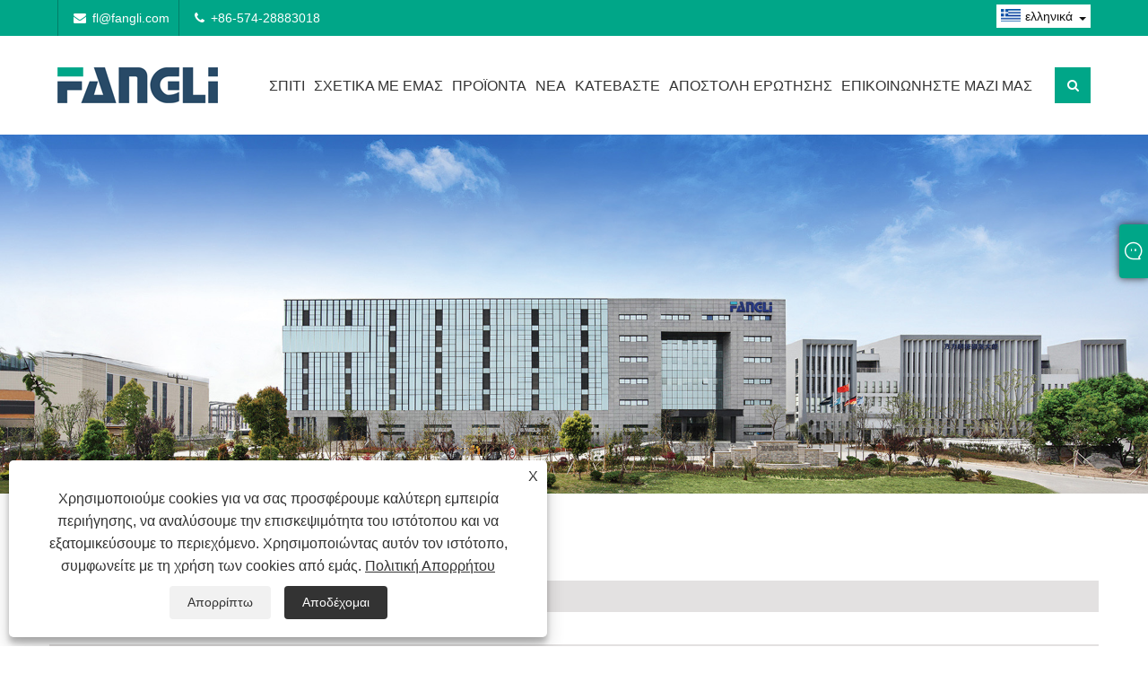

--- FILE ---
content_type: text/html; charset=utf-8
request_url: https://el.fangliextru.com/sitemap.html
body_size: 27420
content:

<!doctype html>
<html lang="el">
<head>
    <meta charset="utf-8">
    
<title>Sitemap-Ningbo Fangli Technology Co., Ltd.</title>
<meta name="keywords" content="Sitemap-Ningbo Fangli Technology Co., Ltd." />
<meta name="description" content="Sitemap-Ningbo Fangli Technology Co., Ltd." />
<link rel="shortcut icon" href="/upload/494/20210322084959453876.ico" type="image/x-icon" />
<meta name="google-site-verification" content="9cl524HgIuM7X8EAl1qddiQ0GkMw3de6h-9LIrk5Lmg" />
<!-- Global site tag (gtag.js) - Google Analytics -->
<script async src="https://www.googletagmanager.com/gtag/js?id=G-K9FXEH4S5C"></script>
<script>
  window.dataLayer = window.dataLayer || [];
  function gtag(){dataLayer.push(arguments);}
  gtag('js', new Date());

  gtag('config', 'G-K9FXEH4S5C');
</script>
<style>
header .top{background: #00a688;}
.link-way a{color:#fff;}
.link-way i{color:#fff;}
.link-way span{border-left: 1px #027e68 solid;}
.header-nav-list{background: #ffffff;}
.pro-ca > li > a span{background: #00a688;}
.tit-h2 span{color: #00a688;}
.recommended-btn .btn{background: #00a688;}
.recommended-btn span:after{background: #00a688;}
.recommended-btn:hover .btn {
    color: #fff;
    background: #114262;}
.recommended-con h3:after{background: #00a688;}
#recommended-products-list li:hover h3 a {color: #00a688;}
.recommended-list-btn > div:hover {
        border-color: #00a688;
        background: #00a688;
        color: #333;
    }
.idx-about-con h3:after{background: #00a688;}
.about-btn a{ background: #00a688;color: #fff;}
.subscribe-form .subscribe-btn{background-color: #00a688;color: #fff;}
.idx-news-con h3:after{background: #00a688;}
.top-btn{background: #00a688;}
.copy{background: #114262;color: #ccc;}
.foot-nav li a{color: #ccc;}
.tit-h2:before{    background: #00a688;}
.im-l{background-color: #00a688;}
.foot-content{background: url(https://i.trade-cloud.com.cn/upload/494/image/20201019/20201019141318_6189.jpg) no-repeat;}
.im .box{background-color: #00a688;}
.blingbling{background: #00a688;}
.foot-phone span a{color: #00a688;}
.pro-ca > li > a span{background: #00a688;}
.pro-ca > li ul li a:hover {color: #00a688;}
.idx-about-con p{height: 286px;}
.foot-tit:after{background: #00a688;}
.company-contact li a{color:#ffffff;}
.idx-news-list li:hover h3 a {
    color: #00a688;
}
.pro-ca > li > a span{color:#ffffff;}
.idx-news-con h3:after {
    content: ' ';
    position: absolute;
    width: 50px;
    background: #00a688;
    height: 2px;
    bottom: 12px;
    left: 0;
}

.recommended-products {
    background: url(https://i.trade-cloud.com.cn/upload/494/image/20201019/20201019143135_5762.jpg);
    background-size: cover;
    width: 100%;
    padding-bottom: 60px;
}
.inquiry p{color:#ffffff;}
.block .classes h3{color:#00a688;}

.block .product-left h3{background: #00a688;}
.block .product-left .product-list ul li .btn span{background: #00a688;}
.block .layout .page .current{background: #00a688;}
.block .layout .page a:hover {
	color: #fff;
	font-weight: 700;
	background-color: #00a688;
}
.block .layout .page a:hover {
	color: #fff;
	font-weight: 700;
	background-color: #008068;
}
.block .product-right{border-top: 2px solid #00a688;}
 .pro-ca > li ul li a:hover {
            padding-left: 30px;
            color: #00a688;
            transition: .3s ease-in-out all;
            -webkit-transition: .3s ease-in-out all;
            -o-transition: .3s ease-in-out all;
            -moz-transition: .3s ease-in-out all;
        }

.pro-ca > li ul li a:hover:before {
                left: 15px;
                border-color: #00a688;
                transition: .3s ease-in-out all;
                -webkit-transition: .3s ease-in-out all;
                -o-transition: .3s ease-in-out all;
                -moz-transition: .3s ease-in-out all;
            }
.company-contact li:hover a {
    color: #00a688;
}

.company-contact li:hover:after {
    border-color: #00a688;
}

#nav2{background-color: #00a688;}
.block .class-content .news-item .news-info .news-btn{padding:10px;}
.block .class-content .news-item .news-info span{margin-bottom:15px;}
.block .class-content .news-item .news-info p{line-height:20px;}

.company-contact li a {
    color: #ffffff;
    max-width: 200px;
    white-space: nowrap;
    overflow: hidden;
    text-overflow: ellipsis;
}

.pro-ca > li > a span {
    color: #ffffff;
    max-width: 280px;
    white-space: nowrap;
    overflow: hidden;
    text-overflow: ellipsis;
}
.block .classes p {
    line-height: 1.5;
}



.opt p strong{ color:#000; font-size:16px; display:block;}
.opt p{ font-size:14px; line-height:24px; color:#666;}
.opt table{
border:none;
border-collapse:collapse;
}
.opt table tr,.opt table td{
border:1px solid #333333;
border-collapse:collapse;	
}
.opt table td p{ margin-top:10px; margin-bottom:10px;text-align: center;}
.opt table tr:first-child{background: #00a688;}
.opt table tr:first-child p{color:#ffffff}
















@media (min-width: 992px){
.search-icon i{background: #00a688;}
.banner-btn > div {background: #00a688 url("https://i.trade-cloud.com.cn/upload/494/image/20201019/20201019141727_0316.png") no-repeat center;}
.banner-btn > div:hover {background-color: #fff;}
#banner .swiper-pagination-bullet { background: #00a688;}
#nav li:hover > a {
    color: #ffffff;
    background: #00a688;
}
.submenu{ background-color: #00a688;}
}
</style>
<script>
window.onload=function(){
  var obj = document.getElementsByClassName("header-nav-list");
  obj.style.backgroundColor= "#ffffff";
var obj02 = document.getElementsByClassName("top");
  obj02.style.backgroundColor= "#00a688";
};
</script>
<link rel="dns-prefetch" href="https://style.trade-cloud.com.cn" />
<link rel="dns-prefetch" href="https://i.trade-cloud.com.cn" />
    <link rel="alternate" hreflang="en"  href="https://www.fangliextru.com/sitemap.html"/>
<link rel="alternate" hreflang="x-default"  href="https://www.fangliextru.com/sitemap.html"/>
<link rel="alternate" hreflang="es"  href="https://es.fangliextru.com/sitemap.html"/>
<link rel="alternate" hreflang="pt"  href="https://pt.fangliextru.com/sitemap.html"/>
<link rel="alternate" hreflang="ru"  href="https://ru.fangliextru.com/sitemap.html"/>
<link rel="alternate" hreflang="fr"  href="https://fr.fangliextru.com/sitemap.html"/>
<link rel="alternate" hreflang="ja"  href="https://ja.fangliextru.com/sitemap.html"/>
<link rel="alternate" hreflang="de"  href="https://de.fangliextru.com/sitemap.html"/>
<link rel="alternate" hreflang="vi"  href="https://vi.fangliextru.com/sitemap.html"/>
<link rel="alternate" hreflang="it"  href="https://it.fangliextru.com/sitemap.html"/>
<link rel="alternate" hreflang="nl"  href="https://nl.fangliextru.com/sitemap.html"/>
<link rel="alternate" hreflang="th"  href="https://th.fangliextru.com/sitemap.html"/>
<link rel="alternate" hreflang="pl"  href="https://pl.fangliextru.com/sitemap.html"/>
<link rel="alternate" hreflang="ko"  href="https://ko.fangliextru.com/sitemap.html"/>
<link rel="alternate" hreflang="sv"  href="https://sv.fangliextru.com/sitemap.html"/>
<link rel="alternate" hreflang="hu"  href="https://hu.fangliextru.com/sitemap.html"/>
<link rel="alternate" hreflang="ms"  href="https://ms.fangliextru.com/sitemap.html"/>
<link rel="alternate" hreflang="bn"  href="https://bn.fangliextru.com/sitemap.html"/>
<link rel="alternate" hreflang="da"  href="https://da.fangliextru.com/sitemap.html"/>
<link rel="alternate" hreflang="fi"  href="https://fi.fangliextru.com/sitemap.html"/>
<link rel="alternate" hreflang="hi"  href="https://hi.fangliextru.com/sitemap.html"/>
<link rel="alternate" hreflang="tl"  href="https://tl.fangliextru.com/sitemap.html"/>
<link rel="alternate" hreflang="tr"  href="https://tr.fangliextru.com/sitemap.html"/>
<link rel="alternate" hreflang="ga"  href="https://ga.fangliextru.com/sitemap.html"/>
<link rel="alternate" hreflang="ar"  href="https://ar.fangliextru.com/sitemap.html"/>
<link rel="alternate" hreflang="id"  href="https://id.fangliextru.com/sitemap.html"/>
<link rel="alternate" hreflang="no"  href="https://no.fangliextru.com/sitemap.html"/>
<link rel="alternate" hreflang="ur"  href="https://ur.fangliextru.com/sitemap.html"/>
<link rel="alternate" hreflang="cs"  href="https://cs.fangliextru.com/sitemap.html"/>
<link rel="alternate" hreflang="el"  href="https://el.fangliextru.com/sitemap.html"/>
<link rel="alternate" hreflang="uk"  href="https://uk.fangliextru.com/sitemap.html"/>
<link rel="alternate" hreflang="jv"  href="https://jw.fangliextru.com/sitemap.html"/>
<link rel="alternate" hreflang="fa"  href="https://fa.fangliextru.com/sitemap.html"/>
<link rel="alternate" hreflang="ta"  href="https://ta.fangliextru.com/sitemap.html"/>
<link rel="alternate" hreflang="te"  href="https://te.fangliextru.com/sitemap.html"/>
<link rel="alternate" hreflang="ne"  href="https://ne.fangliextru.com/sitemap.html"/>
<link rel="alternate" hreflang="my"  href="https://my.fangliextru.com/sitemap.html"/>
<link rel="alternate" hreflang="bg"  href="https://bg.fangliextru.com/sitemap.html"/>
<link rel="alternate" hreflang="lo"  href="https://lo.fangliextru.com/sitemap.html"/>
<link rel="alternate" hreflang="la"  href="https://la.fangliextru.com/sitemap.html"/>
<link rel="alternate" hreflang="kk"  href="https://kk.fangliextru.com/sitemap.html"/>
<link rel="alternate" hreflang="eu"  href="https://eu.fangliextru.com/sitemap.html"/>
<link rel="alternate" hreflang="az"  href="https://az.fangliextru.com/sitemap.html"/>
<link rel="alternate" hreflang="sk"  href="https://sk.fangliextru.com/sitemap.html"/>
<link rel="alternate" hreflang="mk"  href="https://mk.fangliextru.com/sitemap.html"/>
<link rel="alternate" hreflang="lt"  href="https://lt.fangliextru.com/sitemap.html"/>
<link rel="alternate" hreflang="et"  href="https://et.fangliextru.com/sitemap.html"/>
<link rel="alternate" hreflang="ro"  href="https://ro.fangliextru.com/sitemap.html"/>
<link rel="alternate" hreflang="sl"  href="https://sl.fangliextru.com/sitemap.html"/>
<link rel="alternate" hreflang="mr"  href="https://mr.fangliextru.com/sitemap.html"/>

    <meta http-equiv="Content-Type" content="text/html; charset=UTF-8" />
    <meta name="viewport" content="width=device-width,initial-scale=1,minimum-scale=1,maximum-scale=1,user-scalable=no">
    <meta name="format-detection" content="telephone=no">
    <meta name="apple-mobile-web-app-capable" content="yes">
    <meta name="apple-mobile-web-app-status-bar-style" content="black">
    
<header>
    <div class="top">
        <div class="container">
            <div class="link-way">
                <span class="envelope">
                    <i class="fa fa-envelope"></i><a href="/message.html" title="fl@fangli.com" id="A_4">fl@fangli.com</a>
                </span>
                <span class="phone">
                    <i class="fa fa-phone"></i> <a href="tel:+86-574-28883018" title="+86-574-28883018">+86-574-28883018</a>
                </span>
            </div>
            <div class="toptag"></div>
            <div class="language pc-language">
                <div class="language-info">
                    <div class="language-title">
                         <div class="language-flag"><a title="ελληνικά" href="javascript:;"><b class="country-flag"><img src="/upload/el.gif" alt="ελληνικά" title="ελληνικά" ></b><span>ελληνικά</span> </a></div>
                        <b class="language-ico"></b>
                    </div>
                    <div class="language-cont">
                        <ul>
                            <li class="language-flag"><a href="https://www.fangliextru.com" title="English"><b class="country-flag"><img title="English" alt="English" src="/upload/en.gif"></b><span>English</span></a></li><li class="language-flag"><a href="//zh-cn.fangliextru.com" title="简体中文"><b class="country-flag"><img title="简体中文" alt="简体中文" src="/upload/cn.gif"></b><span>简体中文 </span></a></li><li class="language-flag"><a href="//es.fangliextru.com" title="Español"><b class="country-flag"><img title="Español" alt="Español" src="/upload/es.gif"></b><span>Español </span></a></li><li class="language-flag"><a href="//pt.fangliextru.com" title="Português"><b class="country-flag"><img title="Português" alt="Português" src="/upload/pt.gif"></b><span>Português </span></a></li><li class="language-flag"><a href="//ru.fangliextru.com" title="русский"><b class="country-flag"><img title="русский" alt="русский" src="/upload/ru.gif"></b><span>русский </span></a></li><li class="language-flag"><a href="//fr.fangliextru.com" title="Français"><b class="country-flag"><img title="Français" alt="Français" src="/upload/fr.gif"></b><span>Français </span></a></li><li class="language-flag"><a href="//ja.fangliextru.com" title="日本語"><b class="country-flag"><img title="日本語" alt="日本語" src="/upload/ja.gif"></b><span>日本語 </span></a></li><li class="language-flag"><a href="//de.fangliextru.com" title="Deutsch"><b class="country-flag"><img title="Deutsch" alt="Deutsch" src="/upload/de.gif"></b><span>Deutsch </span></a></li><li class="language-flag"><a href="//vi.fangliextru.com" title="tiếng Việt"><b class="country-flag"><img title="tiếng Việt" alt="tiếng Việt" src="/upload/vi.gif"></b><span>tiếng Việt </span></a></li><li class="language-flag"><a href="//it.fangliextru.com" title="Italiano"><b class="country-flag"><img title="Italiano" alt="Italiano" src="/upload/it.gif"></b><span>Italiano </span></a></li><li class="language-flag"><a href="//nl.fangliextru.com" title="Nederlands"><b class="country-flag"><img title="Nederlands" alt="Nederlands" src="/upload/nl.gif"></b><span>Nederlands </span></a></li><li class="language-flag"><a href="//th.fangliextru.com" title="ภาษาไทย"><b class="country-flag"><img title="ภาษาไทย" alt="ภาษาไทย" src="/upload/th.gif"></b><span>ภาษาไทย </span></a></li><li class="language-flag"><a href="//pl.fangliextru.com" title="Polski"><b class="country-flag"><img title="Polski" alt="Polski" src="/upload/pl.gif"></b><span>Polski </span></a></li><li class="language-flag"><a href="//ko.fangliextru.com" title="한국어"><b class="country-flag"><img title="한국어" alt="한국어" src="/upload/ko.gif"></b><span>한국어 </span></a></li><li class="language-flag"><a href="//sv.fangliextru.com" title="Svenska"><b class="country-flag"><img title="Svenska" alt="Svenska" src="/upload/sv.gif"></b><span>Svenska </span></a></li><li class="language-flag"><a href="//hu.fangliextru.com" title="magyar"><b class="country-flag"><img title="magyar" alt="magyar" src="/upload/hu.gif"></b><span>magyar </span></a></li><li class="language-flag"><a href="//ms.fangliextru.com" title="Malay"><b class="country-flag"><img title="Malay" alt="Malay" src="/upload/ms.gif"></b><span>Malay </span></a></li><li class="language-flag"><a href="//bn.fangliextru.com" title="বাংলা ভাষার"><b class="country-flag"><img title="বাংলা ভাষার" alt="বাংলা ভাষার" src="/upload/bn.gif"></b><span>বাংলা ভাষার </span></a></li><li class="language-flag"><a href="//da.fangliextru.com" title="Dansk"><b class="country-flag"><img title="Dansk" alt="Dansk" src="/upload/da.gif"></b><span>Dansk </span></a></li><li class="language-flag"><a href="//fi.fangliextru.com" title="Suomi"><b class="country-flag"><img title="Suomi" alt="Suomi" src="/upload/fi.gif"></b><span>Suomi </span></a></li><li class="language-flag"><a href="//hi.fangliextru.com" title="हिन्दी"><b class="country-flag"><img title="हिन्दी" alt="हिन्दी" src="/upload/hi.gif"></b><span>हिन्दी </span></a></li><li class="language-flag"><a href="//tl.fangliextru.com" title="Pilipino"><b class="country-flag"><img title="Pilipino" alt="Pilipino" src="/upload/tl.gif"></b><span>Pilipino </span></a></li><li class="language-flag"><a href="//tr.fangliextru.com" title="Türkçe"><b class="country-flag"><img title="Türkçe" alt="Türkçe" src="/upload/tr.gif"></b><span>Türkçe </span></a></li><li class="language-flag"><a href="//ga.fangliextru.com" title="Gaeilge"><b class="country-flag"><img title="Gaeilge" alt="Gaeilge" src="/upload/ga.gif"></b><span>Gaeilge </span></a></li><li class="language-flag"><a href="//ar.fangliextru.com" title="العربية"><b class="country-flag"><img title="العربية" alt="العربية" src="/upload/ar.gif"></b><span>العربية </span></a></li><li class="language-flag"><a href="//id.fangliextru.com" title="Indonesia"><b class="country-flag"><img title="Indonesia" alt="Indonesia" src="/upload/id.gif"></b><span>Indonesia </span></a></li><li class="language-flag"><a href="//no.fangliextru.com" title="Norsk‎"><b class="country-flag"><img title="Norsk‎" alt="Norsk‎" src="/upload/no.gif"></b><span>Norsk‎ </span></a></li><li class="language-flag"><a href="//ur.fangliextru.com" title="تمل"><b class="country-flag"><img title="تمل" alt="تمل" src="/upload/urdu.gif"></b><span>تمل </span></a></li><li class="language-flag"><a href="//cs.fangliextru.com" title="český"><b class="country-flag"><img title="český" alt="český" src="/upload/cs.gif"></b><span>český </span></a></li><li class="language-flag"><a href="//el.fangliextru.com" title="ελληνικά"><b class="country-flag"><img title="ελληνικά" alt="ελληνικά" src="/upload/el.gif"></b><span>ελληνικά </span></a></li><li class="language-flag"><a href="//uk.fangliextru.com" title="український"><b class="country-flag"><img title="український" alt="український" src="/upload/uk.gif"></b><span>український </span></a></li><li class="language-flag"><a href="//jw.fangliextru.com" title="Javanese"><b class="country-flag"><img title="Javanese" alt="Javanese" src="/upload/javanese.gif"></b><span>Javanese </span></a></li><li class="language-flag"><a href="//fa.fangliextru.com" title="فارسی"><b class="country-flag"><img title="فارسی" alt="فارسی" src="/upload/fa.gif"></b><span>فارسی </span></a></li><li class="language-flag"><a href="//ta.fangliextru.com" title="தமிழ்"><b class="country-flag"><img title="தமிழ்" alt="தமிழ்" src="/upload/tamil.gif"></b><span>தமிழ் </span></a></li><li class="language-flag"><a href="//te.fangliextru.com" title="తెలుగు"><b class="country-flag"><img title="తెలుగు" alt="తెలుగు" src="/upload/telugu.gif"></b><span>తెలుగు </span></a></li><li class="language-flag"><a href="//ne.fangliextru.com" title="नेपाली"><b class="country-flag"><img title="नेपाली" alt="नेपाली" src="/upload/nepali.gif"></b><span>नेपाली </span></a></li><li class="language-flag"><a href="//my.fangliextru.com" title="Burmese"><b class="country-flag"><img title="Burmese" alt="Burmese" src="/upload/my.gif"></b><span>Burmese </span></a></li><li class="language-flag"><a href="//bg.fangliextru.com" title="български"><b class="country-flag"><img title="български" alt="български" src="/upload/bg.gif"></b><span>български </span></a></li><li class="language-flag"><a href="//lo.fangliextru.com" title="ລາວ"><b class="country-flag"><img title="ລາວ" alt="ລາວ" src="/upload/lo.gif"></b><span>ລາວ </span></a></li><li class="language-flag"><a href="//la.fangliextru.com" title="Latine"><b class="country-flag"><img title="Latine" alt="Latine" src="/upload/la.gif"></b><span>Latine </span></a></li><li class="language-flag"><a href="//kk.fangliextru.com" title="Қазақша"><b class="country-flag"><img title="Қазақша" alt="Қазақша" src="/upload/kk.gif"></b><span>Қазақша </span></a></li><li class="language-flag"><a href="//eu.fangliextru.com" title="Euskal"><b class="country-flag"><img title="Euskal" alt="Euskal" src="/upload/eu.gif"></b><span>Euskal </span></a></li><li class="language-flag"><a href="//az.fangliextru.com" title="Azərbaycan"><b class="country-flag"><img title="Azərbaycan" alt="Azərbaycan" src="/upload/az.gif"></b><span>Azərbaycan </span></a></li><li class="language-flag"><a href="//sk.fangliextru.com" title="Slovenský jazyk"><b class="country-flag"><img title="Slovenský jazyk" alt="Slovenský jazyk" src="/upload/sk.gif"></b><span>Slovenský jazyk </span></a></li><li class="language-flag"><a href="//mk.fangliextru.com" title="Македонски"><b class="country-flag"><img title="Македонски" alt="Македонски" src="/upload/mk.gif"></b><span>Македонски </span></a></li><li class="language-flag"><a href="//lt.fangliextru.com" title="Lietuvos"><b class="country-flag"><img title="Lietuvos" alt="Lietuvos" src="/upload/lt.gif"></b><span>Lietuvos </span></a></li><li class="language-flag"><a href="//et.fangliextru.com" title="Eesti Keel"><b class="country-flag"><img title="Eesti Keel" alt="Eesti Keel" src="/upload/et.gif"></b><span>Eesti Keel </span></a></li><li class="language-flag"><a href="//ro.fangliextru.com" title="Română"><b class="country-flag"><img title="Română" alt="Română" src="/upload/ro.gif"></b><span>Română </span></a></li><li class="language-flag"><a href="//sl.fangliextru.com" title="Slovenski"><b class="country-flag"><img title="Slovenski" alt="Slovenski" src="/upload/sl.gif"></b><span>Slovenski </span></a></li><li class="language-flag"><a href="//mr.fangliextru.com" title="मराठी"><b class="country-flag"><img title="मराठी" alt="मराठी" src="/upload/marathi.gif"></b><span>मराठी </span></a></li>
                        </ul>
                    </div>
                </div>
            </div>
            <div class="header-share">
                <ul>
                    
                </ul>
            </div>
        </div>
    </div>
    <div class="header-nav">
        <div class="header-nav-list">
            <div class="container">
                <a href="/" class="logo"><img src="/upload/494/20201019134923134735.png" alt="Sitemap-Ningbo Fangli Technology Co., Ltd." title="Sitemap-Ningbo Fangli Technology Co., Ltd."></a>
                <div class="nav">
                    <nav id="nav" class="nav_en site_383059">
                        <ul class="clearfix">
                            <li><a href="https://el.fangliextru.com/" title="Σπίτι">Σπίτι</a></li><li onmouseover="displaySubMenu(this)" onmouseout="hideSubMenu(this)"><a href="https://el.fangliextru.com/about.html" title="Σχετικά με εμάς">Σχετικά με εμάς</a><ul class="submenu"><li><a title="Σχετικά με εμάς" href="https://el.fangliextru.com/about.html">Σχετικά με εμάς</a></li><li><a title="Πιστοποιητικά" href="https://el.fangliextru.com/about-182133.html">Πιστοποιητικά</a></li><li><a title="Εισαγωγή Μάρκας" href="https://el.fangliextru.com/about-182135.html">Εισαγωγή Μάρκας</a></li></ul></li><li onmouseover="displaySubMenu(this)" onmouseout="hideSubMenu(this)"><a href="https://el.fangliextru.com/products.html" title="Προϊόντα">Προϊόντα</a><ul class="submenu"><li><a title="Γραμμή εξώθησης στερεών σωλήνων τοίχου" href="/solid-wall-pipe-extrusion-line">Γραμμή εξώθησης στερεών σωλήνων τοίχου</a><span></span><ul id="nav2"><li><a title="Εξοπλισμός διέλασης σωλήνων τοίχου" href="/solid-wall-pipe-extrusion-equipment">Εξοπλισμός διέλασης σωλήνων τοίχου</a></li><li><a title="Μονή μηχανή εξώθησης σωλήνων τοίχου" href="/solid-wall-pipe-extrusion-line-single-machine">Μονή μηχανή εξώθησης σωλήνων τοίχου</a></li></ul></li><li><a title="Δομημένη γραμμή εξώθησης σωλήνων τοίχου" href="/structured-wall-pipe-extrusion-line">Δομημένη γραμμή εξώθησης σωλήνων τοίχου</a><span></span><ul id="nav2"><li><a title="Εξοπλισμός διέλασης δομημένων σωλήνων τοίχου" href="/structured-wall-pipe-extrusion-equipment">Εξοπλισμός διέλασης δομημένων σωλήνων τοίχου</a></li></ul></li><li><a title="Γραμμή εξώθησης σωλήνων ειδικής χρήσης" href="/special-use-pipe-extrusion-system">Γραμμή εξώθησης σωλήνων ειδικής χρήσης</a><span></span><ul id="nav2"><li><a title="Εξοπλισμός Εξώθησης Σωλήνων Ειδικής Χρήσης" href="/special-use-pipe-extrusion-equipment">Εξοπλισμός Εξώθησης Σωλήνων Ειδικής Χρήσης</a></li></ul></li><li><a title="Βοηθητικός Υποστηρικτικός Εξοπλισμός" href="/auxiliary-supporting-equipment">Βοηθητικός Υποστηρικτικός Εξοπλισμός</a><span></span><ul id="nav2"><li><a title="Εξοπλισμός συγκόλλησης σωλήνων" href="/pipe-welding-equipment">Εξοπλισμός συγκόλλησης σωλήνων</a></li></ul></li><li><a title="PP Εξοπλισμός λιωμένου υφάσματος" href="/melt-blown-equipment">PP Εξοπλισμός λιωμένου υφάσματος</a></li></ul></li><li onmouseover="displaySubMenu(this)" onmouseout="hideSubMenu(this)"><a href="https://el.fangliextru.com/news.html" title="Νέα">Νέα</a><ul class="submenu"><li><a title="Enterprise News" href="/news-41017.html">Enterprise News</a></li><li><a title="Νέα Έκθεση" href="/news-41018.html">Νέα Έκθεση</a></li><li><a title="Γνώση του κλάδου" href="/news-52321.html">Γνώση του κλάδου</a></li></ul></li><li><a href="https://el.fangliextru.com/download.html" title="Κατεβάστε">Κατεβάστε</a></li><li><a href="https://el.fangliextru.com/message.html" title="Αποστολή Ερώτησης">Αποστολή Ερώτησης</a></li><li><a href="https://el.fangliextru.com/contact.html" title="Επικοινωνήστε μαζί μας">Επικοινωνήστε μαζί μας</a></li>
                        </ul>
                        <div class="search">
                            <div class="search-icon">
                                <i class="fa fa-search" aria-hidden="true"></i>
                            </div>
                        </div>
                    </nav>
                </div>
            </div>
        </div>
        <div class="search-from">
            <div class="searchOff"></div>
            <div class="form">
                <input type="text" class="searchtxt" name="txtSearch" id="txtSearch" placeholder="Αναζήτηση">
                <input type="button" name="button" class="searchbtn" value="Αναζήτηση" onclick="validate11()" id="btnSearch">
            </div>
            <script>
                function validate11() {
                    if ($("input#txtSearch").val() == "") {
                        alert("Παρακαλώ εισάγετε το θέμα σας");
                        $("input#txtSearch").focus();
                        return false;
                    }
                    window.location.href = "/products.html?Keywords=" + $("input#txtSearch").val();
                }
            </script>
        </div>
        <div class="nav-btn">
            <div class="nav-r-btn">
                <span></span>
                <span></span>
                <span></span>
            </div>
        </div>
    </div>
    <div class="mask"></div>
</header>

    
<link rel="stylesheet" type="text/css" href="https://style.trade-cloud.com.cn/Template/103/css/product.css">
<link rel="stylesheet" type="text/css" href="https://style.trade-cloud.com.cn/Template/103/css/product_mobile.css">
<link href="https://style.trade-cloud.com.cn/NewCss/css/other.css?v=0.0.1" rel="stylesheet">

    <link type="text/css" rel="stylesheet" href="https://style.trade-cloud.com.cn/css/kop.css" charset="UTF-8">
</head>
<body>
    
<meta http-equiv="X-UA-Compatible" content="IE=edge">
<meta http-equiv="Content-Type" content="text/html; charset=UTF-8" />
<meta name="viewport" content="width=device-width,initial-scale=1,minimum-scale=1,maximum-scale=1,user-scalable=no" />
<meta name="format-detection" content="telephone=no" />
<meta name="apple-mobile-web-app-capable" content="yes" />
<meta name="apple-mobile-web-app-status-bar-style" content="black" />
<link href="https://style.trade-cloud.com.cn/Template/103/css/swiper.min.css" rel="stylesheet" type="text/css">
<link href="https://style.trade-cloud.com.cn/Template/103/css/font-awesome.min.css" rel="stylesheet" type="text/css">
<link href="https://style.trade-cloud.com.cn/Template/103/css/animate.min.css" rel="stylesheet" type="text/css">
<link href="https://style.trade-cloud.com.cn/Template/103/css/style.css" rel="stylesheet" type="text/css">
<link href="https://style.trade-cloud.com.cn/Template/103/css/language.css" rel="stylesheet">
<script src="https://style.trade-cloud.com.cn/Template/103/js/jquery-2.1.4.min.js"></script>
<link href="https://style.trade-cloud.com.cn/NewCss/css/fonts/iconfont.css" rel="stylesheet" />
<link href="https://style.trade-cloud.com.cn/Template/103/css/im.css" rel="stylesheet" />
<link href="https://style.trade-cloud.com.cn/Template/103/css/mobile_contact.css" rel="stylesheet" />
    <div class="cont">
        <div class="banner page-banner" id="body">
            <div class="page-bannertxt">
                
            </div>
            <a class="item"><img src="/upload/494/20210302134345559636.jpg" alt="Sitemap" title="Sitemap" /></a>
        </div>
        <div class="block">
            <div class="layout">
                <div class="classes">
                    <div class="syem">
                        <div class="pubStyle area">
                            <h1><strong>Sitemap</strong></h1>
                            <div class="navList">
                                <ul>
                                    <li class="clear">
                                        <div class="l"><strong><a href="https://el.fangliextru.com" target="_blank">Σπίτι</a></strong></div>
                                        <div class="r">
                                            <div>
                                            </div>
                                        </div>
                                    </li>
                                    <li class="clear">
                                        <div class="l"><strong><a href="https://el.fangliextru.com/about.html" target="_blank">Σχετικά με εμάς</a></strong></div>
                                        <div class="r">
                                            <div>
                                                <a href="https://el.fangliextru.com/about.html" target="_blank">Σχετικά με εμάς</a>&nbsp;|&nbsp;<a href="https://el.fangliextru.com/about-182133.html" target="_blank">Πιστοποιητικά</a>&nbsp;|&nbsp;<a href="https://el.fangliextru.com/about-182135.html" target="_blank">Εισαγωγή Μάρκας</a>
                                            </div>
                                        </div>
                                    </li>
                                    <li class="clear">
                                        <div class="l"><strong><a href="https://el.fangliextru.com/products.html" target="_blank">Προϊόντα</a></strong></div>
                                        <div class="r">
                                            <div>
                                                <div class="twoType"><a href="https://el.fangliextru.com/solid-wall-pipe-extrusion-line" target="_blank">Γραμμή εξώθησης στερεών σωλήνων τοίχου</a></div><div class="typepro"><div class="threeType"><a href="https://el.fangliextru.com/solid-wall-pipe-extrusion-equipment" target="_blank">Εξοπλισμός διέλασης σωλήνων τοίχου</a></div><div class="productsli"><a href="https://el.fangliextru.com/pe-pipe-extrusion-line.html" target="_blank">Γραμμή εξώθησης σωλήνων PE</a>&nbsp;|&nbsp;<a href="https://el.fangliextru.com/upvc-pvc-uh-pipe-extrusion-equipment.html" target="_blank">Γραμμή εξώθησης σωλήνων UPVC/PVC-UH</a>&nbsp;|&nbsp;<a href="https://el.fangliextru.com/cpvc-pipe-extrusion-equipment.html" target="_blank">Γραμμή εξώθησης σωλήνων CPVC</a>&nbsp;|&nbsp;<a href="https://el.fangliextru.com/pp-r-pipe-extrusion-equipment.html" target="_blank">Γραμμή εξώθησης σωλήνων PP-R</a></div></div><div class="typepro"><div class="threeType"><a href="https://el.fangliextru.com/solid-wall-pipe-extrusion-line-single-machine" target="_blank">Μονή μηχανή εξώθησης σωλήνων τοίχου</a></div><div class="productsli"><a href="https://el.fangliextru.com/counter-rotating-parallel-twin-screw-extruder.html" target="_blank">Εξωθητήρας με μετρητή περιστρεφόμενη παράλληλη διπλή βίδα</a>&nbsp;|&nbsp;<a href="https://el.fangliextru.com/conical-twin-screw-plastic-extruder.html" target="_blank">Κωνικός πλαστικός εξωθητήρας διπλής βίδας</a>&nbsp;|&nbsp;<a href="https://el.fangliextru.com/single-screw-extruder.html" target="_blank">Εξωθητήρας μονής βίδας</a>&nbsp;|&nbsp;<a href="https://el.fangliextru.com/color-marking-co-extruder.html" target="_blank">Color Marking Co-Extruder</a>&nbsp;|&nbsp;<a href="https://el.fangliextru.com/spiral-diehead.html" target="_blank">Σπειροειδής κεφαλή</a>&nbsp;|&nbsp;<a href="https://el.fangliextru.com/vacuum-calibration-tank.html" target="_blank">Δεξαμενή βαθμονόμησης κενού</a>&nbsp;|&nbsp;<a href="https://el.fangliextru.com/calibration-sleeve.html" target="_blank">Μανίκι βαθμονόμησης</a>&nbsp;|&nbsp;<a href="https://el.fangliextru.com/spray-cooling-tank.html" target="_blank">Δεξαμενή ψύξης με ψεκασμό</a>&nbsp;|&nbsp;<a href="https://el.fangliextru.com/haul-off-machine.html" target="_blank">Μηχανή ανάσυρσης</a>&nbsp;|&nbsp;<a href="https://el.fangliextru.com/chipless-cutting-machine.html" target="_blank">Μηχανή κοπής χωρίς τσιπ</a>&nbsp;|&nbsp;<a href="https://el.fangliextru.com/chipless-heavy-load-pipe-cutting-machine.html" target="_blank">Μηχανή κοπής σωλήνων βαρέος φορτίου χωρίς Chipless</a>&nbsp;|&nbsp;<a href="https://el.fangliextru.com/planetary-cutting-machine.html" target="_blank">Πλανητική μηχανή κοπής</a>&nbsp;|&nbsp;<a href="https://el.fangliextru.com/upvc-pipe-dustless-ring-cutting-machine.html" target="_blank">Μηχανή κοπής δακτυλίων χωρίς σκόνη σωλήνων UPVC</a>&nbsp;|&nbsp;<a href="https://el.fangliextru.com/plastic-pipe-coiler.html" target="_blank">Πηνίο πλαστικού σωλήνα</a>&nbsp;|&nbsp;<a href="https://el.fangliextru.com/automatic-coiler-and-packaging-machine.html" target="_blank">Αυτόματο Coiler και Μηχάνημα Συσκευασίας</a>&nbsp;|&nbsp;<a href="https://el.fangliextru.com/belling-machine.html" target="_blank">Μηχανή Belling</a>&nbsp;|&nbsp;<a href="https://el.fangliextru.com/zjf-series-spring-powder-feeder.html" target="_blank">Τροφοδότης σκόνης ελατηρίου σειράς ZJF</a>&nbsp;|&nbsp;<a href="https://el.fangliextru.com/fhd-series-plastic-hopper-dryer.html" target="_blank">Στεγνωτήρας πλαστικής χοάνης σειράς FHD</a></div></div><div class="twoType"><a href="https://el.fangliextru.com/structured-wall-pipe-extrusion-line" target="_blank">Δομημένη γραμμή εξώθησης σωλήνων τοίχου</a></div><div class="typepro"><div class="threeType"><a href="https://el.fangliextru.com/structured-wall-pipe-extrusion-equipment" target="_blank">Εξοπλισμός διέλασης δομημένων σωλήνων τοίχου</a></div><div class="productsli"><a href="https://el.fangliextru.com/extrusion-equipment-for-type-a-structural-wall-winding-pipe.html" target="_blank">Εξοπλισμός διέλασης για σωλήνα περιέλιξης δομικού τοίχου τύπου Α</a>&nbsp;|&nbsp;<a href="https://el.fangliextru.com/extrusion-equipment-for-socket-joint.html" target="_blank">Εξοπλισμός εξώθησης για άρθρωση υποδοχών</a>&nbsp;|&nbsp;<a href="https://el.fangliextru.com/single-wall-corrugated-pipe-extrusion-equipment.html" target="_blank">Γραμμή εξώθησης κυματοειδούς σωλήνων μονού τοίχου</a>&nbsp;|&nbsp;<a href="https://el.fangliextru.com/double-wall-corrugated-pipe-extrusion-equipment.html" target="_blank">Γραμμή διέλασης κυματοειδούς σωλήνων διπλού τοιχώματος</a>&nbsp;|&nbsp;<a href="https://el.fangliextru.com/upvc-double-wall-corrugated-pipe-extrusion-equipment.html" target="_blank">Γραμμή διέλασης κυματοειδούς σωλήνων διπλού τοιχώματος UPVC</a>&nbsp;|&nbsp;<a href="https://el.fangliextru.com/extrusion-equipment-for-type-b-structural-wall-winding-pipe.html" target="_blank">Εξοπλισμός διέλασης για σωλήνα περιέλιξης δομικού τοίχου τύπου Β</a></div></div><div class="twoType"><a href="https://el.fangliextru.com/special-use-pipe-extrusion-system" target="_blank">Γραμμή εξώθησης σωλήνων ειδικής χρήσης</a></div><div class="typepro"><div class="threeType"><a href="https://el.fangliextru.com/special-use-pipe-extrusion-equipment" target="_blank">Εξοπλισμός Εξώθησης Σωλήνων Ειδικής Χρήσης</a></div><div class="productsli"><a href="https://el.fangliextru.com/pok-pipe-extrusion-equipment.html" target="_blank">POK Pipe Extrusion Line</a>&nbsp;|&nbsp;<a href="https://el.fangliextru.com/rtp-composite-pipe-extrusion-line.html" target="_blank">RTP Composite Pipe Extrusion Line</a>&nbsp;|&nbsp;<a href="https://el.fangliextru.com/optical-fiber-communication-bundle-pipe.html" target="_blank">Σωλήνας δέσμης επικοινωνίας οπτικών ινών</a>&nbsp;|&nbsp;<a href="https://el.fangliextru.com/rubber-pipe-pp-coating-extrusion-equipment.html" target="_blank">Εξοπλισμός εξώθησης επίστρωσης PP από καουτσούκ</a></div></div><div class="twoType"><a href="https://el.fangliextru.com/auxiliary-supporting-equipment" target="_blank">Βοηθητικός Υποστηρικτικός Εξοπλισμός</a></div><div class="typepro"><div class="threeType"><a href="https://el.fangliextru.com/pipe-welding-equipment" target="_blank">Εξοπλισμός συγκόλλησης σωλήνων</a></div><div class="productsli"><a href="https://el.fangliextru.com/table-butt-fusion-machine.html" target="_blank">Επιτραπέζιο Butt Fusion Machine</a>&nbsp;|&nbsp;<a href="https://el.fangliextru.com/manual-welding-machine.html" target="_blank">Χειροκίνητη Μηχανή Συγκόλλησης</a>&nbsp;|&nbsp;<a href="https://el.fangliextru.com/angle-fusion-machine.html" target="_blank">Angle Fusion Machine</a>&nbsp;|&nbsp;<a href="https://el.fangliextru.com/butt-fusion-machine.html" target="_blank">Butt Fusion Machine</a>&nbsp;|&nbsp;<a href="https://el.fangliextru.com/electrofusion-welding-machine.html" target="_blank">Μηχανή ηλεκτροσυγκόλλησης</a>&nbsp;|&nbsp;<a href="https://el.fangliextru.com/automatic-butt-fusion-machine.html" target="_blank">Αυτόματο μηχάνημα σύντηξης πισινών</a>&nbsp;|&nbsp;<a href="https://el.fangliextru.com/multi-angle-band-saw-machine.html" target="_blank">Μηχανή πριονιού πολλαπλών γωνιών</a>&nbsp;|&nbsp;<a href="https://el.fangliextru.com/angle-rusion-machine-for-heat-preserving-pipe.html" target="_blank">Angle Rusion Machine for Heat Preserving Pipe</a>&nbsp;|&nbsp;<a href="https://el.fangliextru.com/hydraulic-socket-welding-machine.html" target="_blank">Μηχανή Συγκόλλησης Υδραυλικών Υποδοχών</a>&nbsp;|&nbsp;<a href="https://el.fangliextru.com/table-socket-fusion-machine.html" target="_blank">Επιτραπέζια πρίζα Fusion Machine</a></div></div><div class="twoType"><a href="https://el.fangliextru.com/melt-blown-equipment" target="_blank">PP Εξοπλισμός λιωμένου υφάσματος</a></div><div class="typepro"><div class="productsli"><a href="https://el.fangliextru.com/polypropylene-melt-blown-nonwovens-production-line.html" target="_blank">PP Εξοπλισμός λιωμένου υφάσματος</a></div></div>
                                            </div>
                                            <div>
                                                
                                            </div>
                                        </div>
                                    </li>
                                    <li class="clear" id="mkio">
                                        <div class="l"><strong><a href="https://el.fangliextru.com/news.html" target="_blank">Νέα</a></strong></div>
                                        <div class="r">
                                            <div>
                                                <div><a href="https://el.fangliextru.com/news.html" target="_blank">Enterprise News</a></div><div class="newsli"><a href="https://el.fangliextru.com/news-show-1080414.html" target="_blank">Ετήσιο Συνέδριο Εργασίας Μάρκετινγκ Fangli 2024 (στις 20-22 Δεκεμβρίου)</a>&nbsp;|&nbsp;<a href="https://el.fangliextru.com/news-show-1079414.html" target="_blank">Μια ακόμη τέλεια δοκιμή της σειράς PE1600</a>&nbsp;|&nbsp;<a href="https://el.fangliextru.com/news-show-1079079.html" target="_blank">Η Fangli παρουσιάζει καινοτόμες τεχνολογίες και λύσεις στο NPE 2024 (6 έως 10 Μαΐου)</a>&nbsp;|&nbsp;<a href="https://el.fangliextru.com/news-show-1079050.html" target="_blank">④ Налаштування температури: установіть нагрівання та попередній нагрів кожної секції та головки</a>&nbsp;|&nbsp;<a href="https://el.fangliextru.com/news-show-1079035.html" target="_blank">Καλώς ήρθατε στο Our Booth 7.1B08 στο CHINAPLAS 2024 (23-26 Απρ.)</a>&nbsp;|&nbsp;<a href="https://el.fangliextru.com/news-show-1079042.html" target="_blank">Η Open Day Technology Fangli θα είναι στις 25 Απριλίου</a>&nbsp;|&nbsp;<a href="https://el.fangliextru.com/news-show-1078419.html" target="_blank">Συχαρίκια! Ο εξοπλισμός εξώθησης σωλήνων με παχύ τοίχωμα Fangli PE (1200 mm) μεγάλης διαμέτρου αντι-τήξης χαλάρωσης έγινε δεκτός με επιτυχία από τον πελάτη</a>&nbsp;|&nbsp;<a href="https://el.fangliextru.com/news-show-1048525.html" target="_blank">Open Day Technology Fangli (25 Απριλίου)</a>&nbsp;|&nbsp;<a href="https://el.fangliextru.com/news-show-1078429.html" target="_blank">Ετήσιο Συνέδριο Εργασίας Μάρκετινγκ Fangli 2023 (22 Νοεμβρίου)</a>&nbsp;|&nbsp;<a href="https://el.fangliextru.com/news-show-439084.html" target="_blank">Διαχείριση αριστείας μάθησης για τη βελτίωση της συνολικής ποιότητας της επιχείρησης</a>&nbsp;|&nbsp;<a href="https://el.fangliextru.com/news-show-439085.html" target="_blank">Ο Πρόεδρος Wenwei Zhu της China Plastics Processing Industry Association επισκέφτηκε την Εταιρεία</a>&nbsp;|&nbsp;<a href="https://el.fangliextru.com/news-show-541390.html" target="_blank">Ο Ningbo Fangli παρευρέθηκε στην ετήσια συνάντηση της CPPIA το 2021</a>&nbsp;|&nbsp;<a href="https://el.fangliextru.com/news-show-1048208.html" target="_blank">Σεμινάριο για Καυτά Θέματα και Πράσινη Βιώσιμη Ανάπτυξη Φόρουμ Βιομηχανίας Πλαστικών Αγωγών</a>&nbsp;|&nbsp;<a href="https://el.fangliextru.com/news-show-1048225.html" target="_blank">Το Ετήσιο Συνέδριο Μάρκετινγκ 2021 της Fangli Technology πραγματοποιήθηκε με επιτυχία</a>&nbsp;|&nbsp;<a href="https://el.fangliextru.com/news-show-1048274.html" target="_blank">Ο Wang Zhanjie, πρόεδρος της China Plastics Processing Industry Association, και η παρέα του επισκέφθηκαν την Fangli Technology</a>&nbsp;|&nbsp;<a href="https://el.fangliextru.com/news-show-1048414.html" target="_blank">Ετήσιο Συνέδριο Μάρκετινγκ Fangli Technology 2023</a>&nbsp;|&nbsp;<a href="https://el.fangliextru.com/news-show-1080580.html" target="_blank">Η ανακύκλωση PP αυξάνεται στις ΗΠΑ</a>&nbsp;|&nbsp;<a href="https://el.fangliextru.com/news-show-1081953.html" target="_blank">Η Fangli παρέδωσε με επιτυχία μια γραμμή παραγωγής PE2000 Pipe Extrusion</a></div><div><a href="https://el.fangliextru.com/news-41018.html" target="_blank">Νέα Έκθεση</a></div><div class="newsli"><a href="https://el.fangliextru.com/news-show-1081910.html" target="_blank">Ο FANGLI θα παραστεί στο K Show στις 8-15 Οκτωβρίου 2025 (Αίθουσα 17 A79)</a>&nbsp;|&nbsp;<a href="https://el.fangliextru.com/news-show-1048509.html" target="_blank">Το Ningbo Fangli θα εμφανιστεί σύντομα στο CHINAPLAS 2023 (17-20 Απριλίου)</a>&nbsp;|&nbsp;<a href="https://el.fangliextru.com/news-show-1048518.html" target="_blank">Το Ningbo Fangli CHINAPLAS 2023 ολοκληρώθηκε με επιτυχία</a>&nbsp;|&nbsp;<a href="https://el.fangliextru.com/news-show-439086.html" target="_blank">Η 21η Γερμανική Έκθεση K 2019 ολοκληρώθηκε με επιτυχία!</a>&nbsp;|&nbsp;<a href="https://el.fangliextru.com/news-show-439087.html" target="_blank">Η τεχνολογία Fangli εμφανίζεται στο NPE 2018</a>&nbsp;|&nbsp;<a href="https://el.fangliextru.com/news-show-439088.html" target="_blank">13-16 Απριλίου Chinaplas 2021</a>&nbsp;|&nbsp;<a href="https://el.fangliextru.com/news-show-541277.html" target="_blank">Νέα Έκθεσης - Στιγμιότυπα της CHINAPLAS 2021</a>&nbsp;|&nbsp;<a href="https://el.fangliextru.com/news-show-1048270.html" target="_blank">CHINAPLAS 2022 (4.25-4.28) Σαγκάη</a>&nbsp;|&nbsp;<a href="https://el.fangliextru.com/news-show-1048301.html" target="_blank">Το 35ο CHINAPLAS θα διεξαχθεί στο Shenzhen από τις 17 έως τις 20 Απριλίου 2023!</a>&nbsp;|&nbsp;<a href="https://el.fangliextru.com/news-show-1048318.html" target="_blank">Καινοτόμος τεχνολογία από καουτσούκ και πλαστικό, που συνδέει τον κόσμο: ηλεκτρονική έκθεση Chinaplas 2022 (5.25-6.14)</a>&nbsp;|&nbsp;<a href="https://el.fangliextru.com/news-show-1048377.html" target="_blank">Το Fangli Technology θα εμφανιστεί στο 2022 K Show στις 19-26 Οκτωβρίου στη Γερμανία</a>&nbsp;|&nbsp;<a href="https://el.fangliextru.com/news-show-1048400.html" target="_blank">Καλώς ήρθατε στο περίπτερό μας 13 C 91 στο K Show</a>&nbsp;|&nbsp;<a href="https://el.fangliextru.com/news-show-1048404.html" target="_blank">Το 2022K Show τελείωσε τέλεια</a>&nbsp;|&nbsp;<a href="https://el.fangliextru.com/news-show-1080999.html" target="_blank">Καλώς ήρθατε στο Our Booth 8K41 στο CHINAPLAS 2025 (15-18 Απρ.)</a></div><div><a href="https://el.fangliextru.com/news-52321.html" target="_blank">Γνώση του κλάδου</a></div><div class="newsli"><a href="https://el.fangliextru.com/news-show-541320.html" target="_blank">Η βασική αρχή της εξώθησης πλαστικών σωλήνων</a>&nbsp;|&nbsp;<a href="https://el.fangliextru.com/news-show-541327.html" target="_blank">Πέντε σημεία προσοχής στην παραγωγή σωλήνων PVC</a>&nbsp;|&nbsp;<a href="https://el.fangliextru.com/news-show-541334.html" target="_blank">Η αρχή και η εφαρμογή του εξωθητήρα μονής βίδας</a>&nbsp;|&nbsp;<a href="https://el.fangliextru.com/news-show-541341.html" target="_blank">Επαγγελματίες κατασκευαστές σας μοιράζονται πώς να βελτιώσετε τη ζωή της πλαστικής βίδας εξώθησης</a>&nbsp;|&nbsp;<a href="https://el.fangliextru.com/news-show-541344.html" target="_blank">Ανάλυση και Αντίμετρα Κοινών Προβλημάτων στην Εξώθηση Πλαστικών Σωλήνων</a>&nbsp;|&nbsp;<a href="https://el.fangliextru.com/news-show-541357.html" target="_blank">Πώς να επιλέξετε τη μηχανή κοπής για την παραγωγή σωλήνων στη γραμμή εξώθησης</a>&nbsp;|&nbsp;<a href="https://el.fangliextru.com/news-show-541367.html" target="_blank">Συζήτηση για τις συνθήκες εξοπλισμού του εξωθητή για σωλήνα PP-R</a>&nbsp;|&nbsp;<a href="https://el.fangliextru.com/news-show-541372.html" target="_blank">Συνήθη προβλήματα και λύσεις στη διαδικασία εξώθησης σωλήνων πολυαιθυλενίου</a>&nbsp;|&nbsp;<a href="https://el.fangliextru.com/news-show-541378.html" target="_blank">Μπορεί η αύξηση της ταχύτητας περιστροφής της κύριας μηχανής του πλαστικού εξωθητή να βελτιώσει την παραγωγικότητα του εξοπλισμού;</a>&nbsp;|&nbsp;<a href="https://el.fangliextru.com/news-show-541383.html" target="_blank">11 Σημαντικές αρχές που εισήχθησαν στην πλαστική διέλαση</a>&nbsp;|&nbsp;<a href="https://el.fangliextru.com/news-show-541393.html" target="_blank">Σε ποια προβλήματα πρέπει να δοθεί προσοχή στην ανάπτυξη της βιομηχανίας σωλήνων PVC</a>&nbsp;|&nbsp;<a href="https://el.fangliextru.com/news-show-541397.html" target="_blank">Συζήτηση για τη διαδικασία παραγωγής του σωλήνα παροχής νερού από πολυπροπυλένιο που παράγεται από τον εξωθητή</a>&nbsp;|&nbsp;<a href="https://el.fangliextru.com/news-show-541403.html" target="_blank">Κινεζική Τεχνολογία Επεξεργασίας Διέλασης για Επιδίωξη Περιεκτικής Ανακάλυψης</a>&nbsp;|&nbsp;<a href="https://el.fangliextru.com/news-show-541406.html" target="_blank">Θέματα που χρειάζονται προσοχή στην παραγωγή και λειτουργία πλαστικού εξωθητήρα διπλής βίδας</a>&nbsp;|&nbsp;<a href="https://el.fangliextru.com/news-show-541422.html" target="_blank">Η Λειτουργία του Εξοπλισμού Γραμμής Παραγωγής Σωλήνων PVC</a>&nbsp;|&nbsp;<a href="https://el.fangliextru.com/news-show-541426.html" target="_blank">Ανάλυση της ποιότητας εξώθησης του άκαμπτου πλαστικού σωλήνα που παράγεται από τη γραμμή παραγωγής πλαστικού εξωθητή</a>&nbsp;|&nbsp;<a href="https://el.fangliextru.com/news-show-541437.html" target="_blank">Αρκετοί συνηθισμένοι πλαστικοί σωλήνες (HDPE, PVC, PPR, κ.λπ.) Συγκρίνετε τα πλεονεκτήματα και τα μειονεκτήματα</a>&nbsp;|&nbsp;<a href="https://el.fangliextru.com/news-show-541490.html" target="_blank">Αρχή του Counter Rotating Twin Screw Extruder</a>&nbsp;|&nbsp;<a href="https://el.fangliextru.com/news-show-541495.html" target="_blank">Διαδικασίες και προδιαγραφές λειτουργίας για εξωθητήρα διπλού κοχλία</a>&nbsp;|&nbsp;<a href="https://el.fangliextru.com/news-show-541499.html" target="_blank">Διαδικασία εξώθησης σωλήνων</a>&nbsp;|&nbsp;<a href="https://el.fangliextru.com/news-show-541506.html" target="_blank">Σημειώσεις για τη Λειτουργία Παραγωγής Εξωθητήρα Δίδυμων Κοχλιών</a>&nbsp;|&nbsp;<a href="https://el.fangliextru.com/news-show-541514.html" target="_blank">Ανάλυση της ποιότητας διαμόρφωσης κυματοειδούς σωλήνα διπλού τοιχώματος PVC που παράγεται από πλαστικό εξωθητή</a>&nbsp;|&nbsp;<a href="https://el.fangliextru.com/news-show-541528.html" target="_blank">Τρία βασικά σημεία πρέπει να δοθεί προσοχή στον ποιοτικό έλεγχο στην παραγωγή σωλήνων UPVC</a>&nbsp;|&nbsp;<a href="https://el.fangliextru.com/news-show-541532.html" target="_blank">Τι είδους βίδα είναι μια καλή βίδα;</a>&nbsp;|&nbsp;<a href="https://el.fangliextru.com/news-show-541536.html" target="_blank">Σωλήνες STRP (PE).</a>&nbsp;|&nbsp;<a href="https://el.fangliextru.com/news-show-541539.html" target="_blank">Βλάβη γραμμής παραγωγής & λύση</a>&nbsp;|&nbsp;<a href="https://el.fangliextru.com/news-show-541545.html" target="_blank">Λόγοι για την τραχύτητα της επιφάνειας του σωλήνα πολυαιθυλενίου</a>&nbsp;|&nbsp;<a href="https://el.fangliextru.com/news-show-541548.html" target="_blank">Πώς να εξοικονομήσετε ηλεκτρική ενέργεια και να βελτιώσετε τη συντήρηση του εξωθητήρα διπλής βίδας;</a>&nbsp;|&nbsp;<a href="https://el.fangliextru.com/news-show-541552.html" target="_blank">Πλεονεκτήματα του αγωγού παροχής νερού HDPE σε εφαρμογή</a>&nbsp;|&nbsp;<a href="https://el.fangliextru.com/news-show-541554.html" target="_blank">Θέματα που χρήζουν προσοχής στην εφαρμογή του αγωγού ύδρευσης HDPE</a>&nbsp;|&nbsp;<a href="https://el.fangliextru.com/news-show-541558.html" target="_blank">Σύνθεση γραμμής εξώθησης σωλήνων CPVC</a>&nbsp;|&nbsp;<a href="https://el.fangliextru.com/news-show-541583.html" target="_blank">PPR Copper Liner Reinforced Pomposite Pipe</a>&nbsp;|&nbsp;<a href="https://el.fangliextru.com/news-show-541588.html" target="_blank">Συνήθη προβλήματα με λύσεις εξωθητήρα διπλών βιδών</a>&nbsp;|&nbsp;<a href="https://el.fangliextru.com/news-show-541595.html" target="_blank">Εισαγωγή στα οκτώ πλεονεκτήματα του κυματοειδούς σωλήνα διπλού τοιχώματος HDPE</a>&nbsp;|&nbsp;<a href="https://el.fangliextru.com/news-show-541599.html" target="_blank">Εύρος εφαρμογής του εξωθητήρα μονής βίδας</a>&nbsp;|&nbsp;<a href="https://el.fangliextru.com/news-show-541602.html" target="_blank">Γραμμή εξώθησης σωλήνων PVC τεσσάρων στηριγμάτων σειράς G (PVC 32G-4)</a>&nbsp;|&nbsp;<a href="https://el.fangliextru.com/news-show-541606.html" target="_blank">Γραμμή εξώθησης σωλήνων υψηλής ταχύτητας και υψηλής απόδοσης PVC σε δύο βάσεις (PVC-U 75G-2)</a>&nbsp;|&nbsp;<a href="https://el.fangliextru.com/news-show-541611.html" target="_blank">Γραμμή εξώθησης σωλήνων δύο στηριγμάτων PPR σειράς G</a>&nbsp;|&nbsp;<a href="https://el.fangliextru.com/news-show-541614.html" target="_blank">Χρήσεις και χαρακτηριστικά του εξοπλισμού PP Melt-blown Fabric Equipment</a>&nbsp;|&nbsp;<a href="https://el.fangliextru.com/news-show-541617.html" target="_blank">Εξοπλισμός έγχυσης υποδοχών σειράς G (JTZS1200G)</a>&nbsp;|&nbsp;<a href="https://el.fangliextru.com/news-show-541621.html" target="_blank">Χαρακτηριστικά και πλεονεκτήματα του σωλήνα PE-RT</a>&nbsp;|&nbsp;<a href="https://el.fangliextru.com/news-show-541625.html" target="_blank">Μέθοδος συντήρησης χειροκίνητης μηχανής συγκόλλησης</a>&nbsp;|&nbsp;<a href="https://el.fangliextru.com/news-show-541631.html" target="_blank">Γραμμή εξώθησης σωλήνων PVC & σωλήνων PVC</a>&nbsp;|&nbsp;<a href="https://el.fangliextru.com/news-show-541637.html" target="_blank">Γραμμή εξώθησης σωλήνων PE σειράς G</a>&nbsp;|&nbsp;<a href="https://el.fangliextru.com/news-show-541640.html" target="_blank">Σύνθετη γραμμή εξώθησης σωλήνων PP τριών στρωμάτων</a>&nbsp;|&nbsp;<a href="https://el.fangliextru.com/news-show-541646.html" target="_blank">Κατά την παραγωγή σωλήνων PP, γιατί οι σωλήνες μερικές φορές δεν είναι στρογγυλοί και ποιες πτυχές πρέπει να επιλυθούν;</a>&nbsp;|&nbsp;<a href="https://el.fangliextru.com/news-show-541649.html" target="_blank">Λόγοι για τους οποίους η Water Utilities επιλέγει σωλήνα PVC</a>&nbsp;|&nbsp;<a href="https://el.fangliextru.com/news-show-541678.html" target="_blank">Παραγωγή εξώθησης σωλήνων HDPE</a>&nbsp;|&nbsp;<a href="https://el.fangliextru.com/news-show-541684.html" target="_blank">JQDB32U Αυτόματο Coiler και Μηχανή Συσκευασίας</a>&nbsp;|&nbsp;<a href="https://el.fangliextru.com/news-show-541687.html" target="_blank">Πώς να βελτιώσετε την αντοχή σε κρούση χαμηλής θερμοκρασίας και την αντίσταση γήρανσης του σωλήνα PP που παράγεται από τον εξωθητήρα σωλήνων;</a>&nbsp;|&nbsp;<a href="https://el.fangliextru.com/news-show-541691.html" target="_blank">Πλεονεκτήματα του σωλήνα HDPE</a>&nbsp;|&nbsp;<a href="https://el.fangliextru.com/news-show-541696.html" target="_blank">Τύποι πλαστικών σωλήνων</a>&nbsp;|&nbsp;<a href="https://el.fangliextru.com/news-show-541699.html" target="_blank">Η διαφορά μεταξύ της εξώθησης κυματοειδούς σωλήνα διπλού τοιχώματος και της εξώθησης κυματοειδούς σωλήνα ενός τοιχώματος</a>&nbsp;|&nbsp;<a href="https://el.fangliextru.com/news-show-541704.html" target="_blank">Πώς να χρησιμοποιήσετε μια μηχανή κουδουνίσματος σωλήνων PVC</a>&nbsp;|&nbsp;<a href="https://el.fangliextru.com/news-show-541708.html" target="_blank">Αυτόματο μηχάνημα κουδουνίσματος ή θα γίνει δημοφιλής εξοπλισμός;</a>&nbsp;|&nbsp;<a href="https://el.fangliextru.com/news-show-541711.html" target="_blank">Γραμμή εξώθησης σύνθετων σωλήνων PE ενισχυμένη με τραύμα από χαλύβδινο σύρμα</a>&nbsp;|&nbsp;<a href="https://el.fangliextru.com/news-show-541715.html" target="_blank">Τα οφέλη του σωλήνα PVC</a>&nbsp;|&nbsp;<a href="https://el.fangliextru.com/news-show-541718.html" target="_blank">PVC-UH Pipe ---Μια νέα επιλογή για το αστικό δίκτυο σωλήνων</a>&nbsp;|&nbsp;<a href="https://el.fangliextru.com/news-show-541723.html" target="_blank">Αντιπεριστρεφόμενος παράλληλος εξωθητήρας διπλής βίδας σειράς FLSP — Η επιλογή της γραμμής παραγωγής διέλασης σωλήνων PVC υψηλής απόδοσης</a>&nbsp;|&nbsp;<a href="https://el.fangliextru.com/news-show-541725.html" target="_blank">Οι πωλήσεις μηχανών στη Βόρεια Αμερική σημειώνουν πρόοδο το πρώτο τρίμηνο</a>&nbsp;|&nbsp;<a href="https://el.fangliextru.com/news-show-541730.html" target="_blank">Τι προκαλεί την τραχιά επιφάνεια των σωλήνων πολυαιθυλενίου</a>&nbsp;|&nbsp;<a href="https://el.fangliextru.com/news-show-541733.html" target="_blank">Εφαρμογή αγωγού διασυνδεδεμένου πολυαιθυλενίου (PE-XA) σε προκατασκευασμένα κτίρια</a>&nbsp;|&nbsp;<a href="https://el.fangliextru.com/news-show-541736.html" target="_blank">Μεγάλη Αγορά Πλαστικών Σωλήνων Μεγάλης Διαμέτρου - Offshore Engineering</a>&nbsp;|&nbsp;<a href="https://el.fangliextru.com/news-show-1048165.html" target="_blank">Το Marine Engineering είναι ιδιαίτερα κατάλληλο για πλαστικούς σωλήνες μεγάλης διαμέτρου</a>&nbsp;|&nbsp;<a href="https://el.fangliextru.com/news-show-1048166.html" target="_blank">Τύποι πλαστικών σωλήνων μεγάλης διαμέτρου για Υπεράκτια Μηχανική</a>&nbsp;|&nbsp;<a href="https://el.fangliextru.com/news-show-1048167.html" target="_blank">Τεχνική αναβάθμιση σωλήνα PE-RT</a>&nbsp;|&nbsp;<a href="https://el.fangliextru.com/news-show-1048168.html" target="_blank">Σωλήνα από σύνθετο πολυαιθυλένιο με σκελετό από πλέγμα από χάλυβα</a>&nbsp;|&nbsp;<a href="https://el.fangliextru.com/news-show-1048169.html" target="_blank">Συζήτηση για την τεχνολογία παραγωγής υψηλής ταχύτητας διέλασης του σωλήνα θέρμανσης δαπέδου PE-RT</a>&nbsp;|&nbsp;<a href="https://el.fangliextru.com/news-show-1048170.html" target="_blank">Στατική Σχεδιασμός Γραμμής Παραγωγής Πλαστικών Σωλήνων</a>&nbsp;|&nbsp;<a href="https://el.fangliextru.com/news-show-1048171.html" target="_blank">Υπολογιστής σχεδιασμού εσωτερικής πίεσης για PVC</a>&nbsp;|&nbsp;<a href="https://el.fangliextru.com/news-show-1048172.html" target="_blank">Υπολογιστής σχεδιασμού εξωτερικού φορτίου για σωλήνα PVC</a>&nbsp;|&nbsp;<a href="https://el.fangliextru.com/news-show-1048173.html" target="_blank">Επεξήγηση Σχέσης Υλικού / SDR</a>&nbsp;|&nbsp;<a href="https://el.fangliextru.com/news-show-1048174.html" target="_blank">Η επίδραση του ηλιακού φωτός στις φυσικές ιδιότητες των σωλήνων PVC-U</a>&nbsp;|&nbsp;<a href="https://el.fangliextru.com/news-show-1048175.html" target="_blank">Αναλογία διαστάσεων (DR) που εξηγείται για σωλήνα PVC</a>&nbsp;|&nbsp;<a href="https://el.fangliextru.com/news-show-1048176.html" target="_blank">Τέσσερα πράγματα που πρέπει να γνωρίζετε πριν καθορίσετε τον σωλήνα PE 4710</a>&nbsp;|&nbsp;<a href="https://el.fangliextru.com/news-show-1048177.html" target="_blank">Κατεύθυνση καμπάνας σωλήνα PVC – Μερικές φορές έχει σημασία</a>&nbsp;|&nbsp;<a href="https://el.fangliextru.com/news-show-1048178.html" target="_blank">Ιστορία Ενισχυμένου Θερμοπλαστικού Σωλήνα (RTP) και Θερμοπλαστικού Σύνθετου Σωλήνα (TCP)</a>&nbsp;|&nbsp;<a href="https://el.fangliextru.com/news-show-1048179.html" target="_blank">ΑΠΑΙΤΗΣΕΙΣ ΕΠΙΠΤΩΣΗΣ ΓΙΑ ΣΩΛΗΝΕΣ ΠΙΕΣΗΣ ΚΑΙ ΒΑΡΥΤΗΤΑΣ PVC</a>&nbsp;|&nbsp;<a href="https://el.fangliextru.com/news-show-1048180.html" target="_blank">Μηχάνημα κοπής δαχτυλιδιών χωρίς σκόνη</a>&nbsp;|&nbsp;<a href="https://el.fangliextru.com/news-show-1048181.html" target="_blank">Σύγκριση μεταξύ μετρητή περιστρεφόμενου κωνικού εξωθητήρα διπλού κοχλία και παράλληλου εξωθητήρα διπλού κοχλία</a>&nbsp;|&nbsp;<a href="https://el.fangliextru.com/news-show-1048182.html" target="_blank">ΔΗΜΙΟΥΡΓΗΣΗ ΤΥΠΩΝ ΔΙΑΜΕΤΡΟΥ ΓΙΑ ΣΩΛΗΝΑ PVC</a>&nbsp;|&nbsp;<a href="https://el.fangliextru.com/news-show-1048183.html" target="_blank">Πληροφορίες για τις σωληνώσεις πολυαιθυλενίου</a>&nbsp;|&nbsp;<a href="https://el.fangliextru.com/news-show-1048184.html" target="_blank">Manning's "n" For PVC Gravity Sewer Pipe</a>&nbsp;|&nbsp;<a href="https://el.fangliextru.com/news-show-1048185.html" target="_blank">Γραμμή εξώθησης διπλού σωλήνος PE/PPR</a>&nbsp;|&nbsp;<a href="https://el.fangliextru.com/news-show-1048186.html" target="_blank">Επεξήγηση συντελεστή σχεδίασης και συντελεστής ασφάλειας</a>&nbsp;|&nbsp;<a href="https://el.fangliextru.com/news-show-1048187.html" target="_blank">Επισκόπηση της μήτρας εξώθησης σωλήνων</a>&nbsp;|&nbsp;<a href="https://el.fangliextru.com/news-show-1048188.html" target="_blank">Τύπος Haul-Off</a>&nbsp;|&nbsp;<a href="https://el.fangliextru.com/news-show-1048189.html" target="_blank">Επιλογή Πρώτων Υλών για Εξοπλισμό Παραγωγής Σωλήνων PVC</a>&nbsp;|&nbsp;<a href="https://el.fangliextru.com/news-show-1048190.html" target="_blank">Ροή διεργασίας εξοπλισμού σωλήνων πολυαιθυλενίου</a>&nbsp;|&nbsp;<a href="https://el.fangliextru.com/news-show-1048191.html" target="_blank">Προφυλάξεις για τη λειτουργία του εξοπλισμού παραγωγής πλαστικών σωλήνων</a>&nbsp;|&nbsp;<a href="https://el.fangliextru.com/news-show-1048192.html" target="_blank">Κατανόηση του προτύπου AWWA C900-16 για σωλήνα πίεσης PVC</a>&nbsp;|&nbsp;<a href="https://el.fangliextru.com/news-show-1048193.html" target="_blank">Ο Οδηγός βοηθά στην αποφυγή ζημιάς στον αγωγό</a>&nbsp;|&nbsp;<a href="https://el.fangliextru.com/news-show-1048194.html" target="_blank">Τύποι μηχανών κοπής πλαστικών σωλήνων</a>&nbsp;|&nbsp;<a href="https://el.fangliextru.com/news-show-1048195.html" target="_blank">Σύνθεση και Λειτουργία Γραμμής Παραγωγής Διέλασης Σωλήνων PVC</a>&nbsp;|&nbsp;<a href="https://el.fangliextru.com/news-show-1048196.html" target="_blank">Χαρακτηριστικά Διαδικασίας Προϊόντων Σωλήνων PVC</a>&nbsp;|&nbsp;<a href="https://el.fangliextru.com/news-show-1048197.html" target="_blank">Χαρακτηριστικά του εξωθητήρα διπλού κοχλία</a>&nbsp;|&nbsp;<a href="https://el.fangliextru.com/news-show-1048198.html" target="_blank">Βλάβες που προέκυψαν εύκολα στη γραμμή παραγωγής και στις λύσεις</a>&nbsp;|&nbsp;<a href="https://el.fangliextru.com/news-show-1048199.html" target="_blank">Μηχανή κοπής δακτυλίων χωρίς σκόνη σωλήνων PVC</a>&nbsp;|&nbsp;<a href="https://el.fangliextru.com/news-show-1048200.html" target="_blank">Λειτουργία και Συντήρηση Εξωθητήρα διπλού κοχλία</a>&nbsp;|&nbsp;<a href="https://el.fangliextru.com/news-show-1048201.html" target="_blank">Περιστρεφόμενος παράλληλος εξωθητήρας διπλής βίδας με αναλογία μετρητή υπερμήκους 36</a>&nbsp;|&nbsp;<a href="https://el.fangliextru.com/news-show-1048202.html" target="_blank">Τεχνική κατάσταση και τάση ανάπτυξης του PVC-U Pipe</a>&nbsp;|&nbsp;<a href="https://el.fangliextru.com/news-show-1048203.html" target="_blank">Εφαρμογή αγοράς σωλήνων PVC</a>&nbsp;|&nbsp;<a href="https://el.fangliextru.com/news-show-1048204.html" target="_blank">Γραμμή Εξώθησης Ενισχυμένου Θερμοπλαστικού Σωλήνα (RTP).</a>&nbsp;|&nbsp;<a href="https://el.fangliextru.com/news-show-1048205.html" target="_blank">Μηχανή περιέλιξης φιλμ σωλήνων PVC</a>&nbsp;|&nbsp;<a href="https://el.fangliextru.com/news-show-1048206.html" target="_blank">Έλεγχος διαδικασίας στη διαδικασία εξώθησης σωλήνων πολυαιθυλενίου</a>&nbsp;|&nbsp;<a href="https://el.fangliextru.com/news-show-1048207.html" target="_blank">Ταξινόμηση και πλεονεκτήματα των σωλήνων πολυαιθυλενίου</a>&nbsp;|&nbsp;<a href="https://el.fangliextru.com/news-show-1048209.html" target="_blank">Λειτουργία και ταξινόμηση της κεφαλής εξώθησης</a>&nbsp;|&nbsp;<a href="https://el.fangliextru.com/news-show-1048210.html" target="_blank">Αρχή σχεδίασης της κεφαλής εξώθησης</a>&nbsp;|&nbsp;<a href="https://el.fangliextru.com/news-show-1048211.html" target="_blank">Εξωθητής για γραμμή εξώθησης σωλήνων PVC-U</a>&nbsp;|&nbsp;<a href="https://el.fangliextru.com/news-show-1048212.html" target="_blank">Διαφορετικές μηχανικές ιδιότητες των σωλήνων PP</a>&nbsp;|&nbsp;<a href="https://el.fangliextru.com/news-show-1048213.html" target="_blank">Χαρακτηριστικά και Εφαρμογή Σωλήνας Πολυπροπυλενίου</a>&nbsp;|&nbsp;<a href="https://el.fangliextru.com/news-show-1048214.html" target="_blank">Παραγωγή σωλήνων πολυπροπυλενίου</a>&nbsp;|&nbsp;<a href="https://el.fangliextru.com/news-show-1048215.html" target="_blank">Γιατί πρέπει να προσθέσετε ACR ή CEP, MBS και άλλα υλικά στον τύπο όταν ο εξωθητήρας επεξεργάζεται σωλήνες UPVC και ποια είναι τα χαρακτηριστικά τους</a>&nbsp;|&nbsp;<a href="https://el.fangliextru.com/news-show-1048216.html" target="_blank">Περαιτέρω ανάλυση των ελαττωμάτων σε προϊόντα εξώθησης</a>&nbsp;|&nbsp;<a href="https://el.fangliextru.com/news-show-1048217.html" target="_blank">Χαρακτηριστικά του σωλήνα περιέλιξης κοίλου τοίχου HDPE</a>&nbsp;|&nbsp;<a href="https://el.fangliextru.com/news-show-1048218.html" target="_blank">Παραγωγή σωλήνα περιέλιξης HDPE μεγάλης διαμέτρου</a>&nbsp;|&nbsp;<a href="https://el.fangliextru.com/news-show-1048219.html" target="_blank">Η εισαγωγή του εξοπλισμού συγκόλλησης σωλήνων</a>&nbsp;|&nbsp;<a href="https://el.fangliextru.com/news-show-1048220.html" target="_blank">Εφαρμογή σωλήνα περιέλιξης HDPE</a>&nbsp;|&nbsp;<a href="https://el.fangliextru.com/news-show-1048221.html" target="_blank">Συσκευή διαστασιολόγησης της γραμμής παραγωγής σωλήνων PE</a>&nbsp;|&nbsp;<a href="https://el.fangliextru.com/news-show-1048222.html" target="_blank">Μήτρα εξώθησης σωλήνων πολυολεφίνης</a>&nbsp;|&nbsp;<a href="https://el.fangliextru.com/news-show-1048223.html" target="_blank">Συσκευή ρύθμισης κενού και συσκευή ψύξης για γραμμή εξώθησης PE</a>&nbsp;|&nbsp;<a href="https://el.fangliextru.com/news-show-1048224.html" target="_blank">Μηχανή έλξης και κοπής για γραμμή εξώθησης σωλήνων πολυαιθυλενίου</a>&nbsp;|&nbsp;<a href="https://el.fangliextru.com/news-show-1048226.html" target="_blank">Χαρακτηριστικά απόδοσης διάφορων σωλήνων PVC-U</a>&nbsp;|&nbsp;<a href="https://el.fangliextru.com/news-show-1048227.html" target="_blank">Επισκόπηση παραγωγής διέλασης υψηλής ταχύτητας σωλήνα θέρμανσης δαπέδου PE-RT</a>&nbsp;|&nbsp;<a href="https://el.fangliextru.com/news-show-1048228.html" target="_blank">Εξοπλισμός διέλασης σωλήνων PE-RT</a>&nbsp;|&nbsp;<a href="https://el.fangliextru.com/news-show-1048229.html" target="_blank">Έλεγχος διαδικασίας παραγωγής εξώθησης σωλήνων PE-RT</a>&nbsp;|&nbsp;<a href="https://el.fangliextru.com/news-show-1048230.html" target="_blank">Σχεδιασμός βιδωτής κάννης εξωθητήρα σωλήνων PE-RT</a>&nbsp;|&nbsp;<a href="https://el.fangliextru.com/news-show-1048231.html" target="_blank">Ο κλάδος των πλαστικών των ΗΠΑ αυξάνεται το πρώτο εξάμηνο καθώς αυξάνεται το εμπορικό έλλειμμα</a>&nbsp;|&nbsp;<a href="https://el.fangliextru.com/news-show-1048232.html" target="_blank">Υψηλής απόδοσης σύστημα ψύξης μεγέθους για γραμμή εξώθησης σωλήνων PE-TR</a>&nbsp;|&nbsp;<a href="https://el.fangliextru.com/news-show-1048233.html" target="_blank">Σχεδιασμός ειδικής μήτρας διέλασης PE-RT</a>&nbsp;|&nbsp;<a href="https://el.fangliextru.com/news-show-1048234.html" target="_blank">Περιστρεφόμενος παράλληλος εξωθητήρας διπλής βίδας με αναλογία διαμέτρου εξαιρετικά μήκους 36</a>&nbsp;|&nbsp;<a href="https://el.fangliextru.com/news-show-1048235.html" target="_blank">Γραμμή εξώθησης σωλήνων PVC</a>&nbsp;|&nbsp;<a href="https://el.fangliextru.com/news-show-1048236.html" target="_blank">Προβλήματα που χρήζουν προσοχής στην παραγωγή σωλήνων PE-RT/PE</a>&nbsp;|&nbsp;<a href="https://el.fangliextru.com/news-show-1048237.html" target="_blank">JQDB32U Αυτόματο Coiler και Μηχανή Συσκευασίας</a>&nbsp;|&nbsp;<a href="https://el.fangliextru.com/news-show-1048238.html" target="_blank">Εξοπλισμός έγχυσης υποδοχών σειράς G (JTZS1200G)</a>&nbsp;|&nbsp;<a href="https://el.fangliextru.com/news-show-1048239.html" target="_blank">Μηχανή κοπής δακτυλίων χωρίς σκόνη σωλήνων PVC</a>&nbsp;|&nbsp;<a href="https://el.fangliextru.com/news-show-1048240.html" target="_blank">Η αρχή και η εφαρμογή του εξωθητήρα μονής βίδας</a>&nbsp;|&nbsp;<a href="https://el.fangliextru.com/news-show-1048241.html" target="_blank">Σύγκριση μεταξύ μετρητή περιστρεφόμενου κωνικού εξωθητήρα διπλού κοχλία και παράλληλου εξωθητήρα διπλού κοχλία</a>&nbsp;|&nbsp;<a href="https://el.fangliextru.com/news-show-1048242.html" target="_blank">Γραμμή εξώθησης σωλήνων υψηλής ταχύτητας και υψηλής απόδοσης PVC σε δύο βάσεις (PVC-U 75G-2)</a>&nbsp;|&nbsp;<a href="https://el.fangliextru.com/news-show-1048243.html" target="_blank">Πέντε σημεία προσοχής στην παραγωγή σωλήνων PVC</a>&nbsp;|&nbsp;<a href="https://el.fangliextru.com/news-show-1048244.html" target="_blank">PPR Copper Liner Reinforced Composite Pipe</a>&nbsp;|&nbsp;<a href="https://el.fangliextru.com/news-show-1048245.html" target="_blank">Συζήτηση για τη διαδικασία παραγωγής του σωλήνα παροχής νερού από πολυπροπυλένιο που παράγεται από τον εξωθητή</a>&nbsp;|&nbsp;<a href="https://el.fangliextru.com/news-show-1048246.html" target="_blank">Γραμμή εξώθησης σωλήνων PE σειράς G</a>&nbsp;|&nbsp;<a href="https://el.fangliextru.com/news-show-1048247.html" target="_blank">Σύνθεση και Λειτουργία Γραμμής Παραγωγής Διέλασης Σωλήνων PVC</a>&nbsp;|&nbsp;<a href="https://el.fangliextru.com/news-show-1048248.html" target="_blank">Τύπος Haul-Off</a>&nbsp;|&nbsp;<a href="https://el.fangliextru.com/news-show-1048249.html" target="_blank">Πώς να επιλέξετε μηχανή κοπής για παραγωγή σωλήνων στη γραμμή εξώθησης</a>&nbsp;|&nbsp;<a href="https://el.fangliextru.com/news-show-1048250.html" target="_blank">Οι επαγγελματίες κατασκευαστές σας μοιράζονται πώς να βελτιώσετε τη διάρκεια ζωής της πλαστικής βίδας εξώθησης</a>&nbsp;|&nbsp;<a href="https://el.fangliextru.com/news-show-1048251.html" target="_blank">Σύνθετη γραμμή εξώθησης σωλήνων PP τριών στρωμάτων</a>&nbsp;|&nbsp;<a href="https://el.fangliextru.com/news-show-1048252.html" target="_blank">Γραμμή εξώθησης σωλήνων PE/PRR</a>&nbsp;|&nbsp;<a href="https://el.fangliextru.com/news-show-1048253.html" target="_blank">Σημειώσεις για τη Λειτουργία Παραγωγής Εξωθητήρα Δίδυμων Κοχλιών</a>&nbsp;|&nbsp;<a href="https://el.fangliextru.com/news-show-1048254.html" target="_blank">Η βασική αρχή της χύτευσης με εξώθηση πλαστικών σωλήνων</a>&nbsp;|&nbsp;<a href="https://el.fangliextru.com/news-show-1048255.html" target="_blank">Αντιπεριστρεφόμενος παράλληλος εξωθητήρας διπλής βίδας σειράς FLSP — Η επιλογή της γραμμής παραγωγής διέλασης σωλήνων PVC υψηλής απόδοσης</a>&nbsp;|&nbsp;<a href="https://el.fangliextru.com/news-show-1048256.html" target="_blank">Μπορεί η αύξηση της ταχύτητας περιστροφής της κύριας μηχανής του πλαστικού εξωθητή να βελτιώσει την παραγωγικότητα του εξοπλισμού;</a>&nbsp;|&nbsp;<a href="https://el.fangliextru.com/news-show-1048257.html" target="_blank">Αρχή του Counter Rotating Twin Screw Extruder</a>&nbsp;|&nbsp;<a href="https://el.fangliextru.com/news-show-1048258.html" target="_blank">Τι είδους βίδα είναι μια καλή βίδα</a>&nbsp;|&nbsp;<a href="https://el.fangliextru.com/news-show-1048259.html" target="_blank">Πώς να επιλέξετε μηχανή κοπής για παραγωγή σωλήνων στη γραμμή εξώθησης</a>&nbsp;|&nbsp;<a href="https://el.fangliextru.com/news-show-1048260.html" target="_blank">Τύποι μηχανών κοπής πλαστικών σωλήνων</a>&nbsp;|&nbsp;<a href="https://el.fangliextru.com/news-show-1048261.html" target="_blank">Βόρεια Αμερική: Οι πωλήσεις μηχανών αυξήθηκαν το 3ο τρίμηνο του 2021</a>&nbsp;|&nbsp;<a href="https://el.fangliextru.com/news-show-1048262.html" target="_blank">Οι πωλήσεις μηχανών στην Ιταλία αυξήθηκαν τους πρώτους εννέα μήνες του 2021</a>&nbsp;|&nbsp;<a href="https://el.fangliextru.com/news-show-1048263.html" target="_blank">6 είδη πλαστικών σωλήνων που χρησιμοποιούνται συνήθως στη μηχανική ύδρευσης και αποχέτευσης και τα πλεονεκτήματα και τα μειονεκτήματά τους</a>&nbsp;|&nbsp;<a href="https://el.fangliextru.com/news-show-1048264.html" target="_blank">Μεταφορά υδρογόνου μέσω πλαστικού σωλήνα -- το πρόσφατο hot spot της διεθνούς βιομηχανίας πλαστικών σωλήνων</a>&nbsp;|&nbsp;<a href="https://el.fangliextru.com/news-show-1048265.html" target="_blank">Ο κόσμος θα εισέλθει στην οικονομία του υδρογόνου</a>&nbsp;|&nbsp;<a href="https://el.fangliextru.com/news-show-1048266.html" target="_blank">Μπορεί η ενέργεια υδρογόνου να φέρει νέες ευκαιρίες ανάπτυξης στους πλαστικούς σωλήνες;</a>&nbsp;|&nbsp;<a href="https://el.fangliextru.com/news-show-1048267.html" target="_blank">Μηχανή περιέλιξης φιλμ σωλήνων PVC</a>&nbsp;|&nbsp;<a href="https://el.fangliextru.com/news-show-1048268.html" target="_blank">Ο κατασκευαστής μιλά εν συντομία για τις βασικές απαιτήσεις ποιότητας κατασκευής της βίδας που χρησιμοποιείται στον πλαστικό εξωθητήρα</a>&nbsp;|&nbsp;<a href="https://el.fangliextru.com/news-show-1048269.html" target="_blank">Ο κατασκευαστής μιλά για τους λόγους της ζημιάς της βίδας και της κάννης του πλαστικού εξωθητήρα μετά από μακροχρόνια χρήση</a>&nbsp;|&nbsp;<a href="https://el.fangliextru.com/news-show-1048271.html" target="_blank">Επιλογή και φόρμουλα πρώτης ύλης PVC</a>&nbsp;|&nbsp;<a href="https://el.fangliextru.com/news-show-1048272.html" target="_blank">Ροή παραγωγικής διαδικασίας σωλήνα PVC</a>&nbsp;|&nbsp;<a href="https://el.fangliextru.com/news-show-1048273.html" target="_blank">Συνθήκες διαδικασίας παραγωγής και έλεγχος σωλήνων PVC</a>&nbsp;|&nbsp;<a href="https://el.fangliextru.com/news-show-1048275.html" target="_blank">Διαδικασίες και προδιαγραφές λειτουργίας για εξωθητήρα διπλού κοχλία</a>&nbsp;|&nbsp;<a href="https://el.fangliextru.com/news-show-1048276.html" target="_blank">Δομή και αρχή λειτουργίας της κεφαλής εξώθησης σωλήνων</a>&nbsp;|&nbsp;<a href="https://el.fangliextru.com/news-show-1048277.html" target="_blank">Εξωθητήρας διπλής βίδας Συνήθη προβλήματα με λύσεις</a>&nbsp;|&nbsp;<a href="https://el.fangliextru.com/news-show-1048278.html" target="_blank">Πώς να εξοικονομήσετε ηλεκτρική ενέργεια και να βελτιώσετε τη συντήρηση του εξωθητήρα διπλής βίδας;</a>&nbsp;|&nbsp;<a href="https://el.fangliextru.com/news-show-1048279.html" target="_blank">Η αρχή και η εφαρμογή του εξωθητήρα μονής βίδας</a>&nbsp;|&nbsp;<a href="https://el.fangliextru.com/news-show-1048280.html" target="_blank">Παραγωγή εξώθησης σωλήνων HDPE</a>&nbsp;|&nbsp;<a href="https://el.fangliextru.com/news-show-1048281.html" target="_blank">Έλεγχος θερμοκρασίας στη διαδικασία παραγωγής σωλήνων & εξαρτημάτων PVC!</a>&nbsp;|&nbsp;<a href="https://el.fangliextru.com/news-show-1048282.html" target="_blank">Πέντε σημεία προσοχής στην παραγωγή σωλήνων PVC</a>&nbsp;|&nbsp;<a href="https://el.fangliextru.com/news-show-1048283.html" target="_blank">Επισκόπηση της μήτρας εξώθησης σωλήνων</a>&nbsp;|&nbsp;<a href="https://el.fangliextru.com/news-show-1048284.html" target="_blank">Γραμμή Εξώθησης Ενισχυμένου Θερμοπλαστικού Σωλήνα (RTP).</a>&nbsp;|&nbsp;<a href="https://el.fangliextru.com/news-show-1048285.html" target="_blank">Έλεγχος διαδικασίας στη διαδικασία διέλασης σωλήνων πολυαιθυλενίου</a>&nbsp;|&nbsp;<a href="https://el.fangliextru.com/news-show-1048286.html" target="_blank">Ποια είναι τα βασικά τεχνικά σημεία του εξωθητήρα;</a>&nbsp;|&nbsp;<a href="https://el.fangliextru.com/news-show-1048287.html" target="_blank">Αρχή σχεδίασης και κατασκευής βίδας πλαστικού εξωθητή</a>&nbsp;|&nbsp;<a href="https://el.fangliextru.com/news-show-1048288.html" target="_blank">Δομικά χαρακτηριστικά και πεδίο εφαρμογής του εξωθητήρα διπλού κοχλία</a>&nbsp;|&nbsp;<a href="https://el.fangliextru.com/news-show-1048289.html" target="_blank">Εξοπλισμός παραγωγής εξωθητήρα σωλήνων κρύου και ζεστού νερού PPR</a>&nbsp;|&nbsp;<a href="https://el.fangliextru.com/news-show-1048290.html" target="_blank">Διαφορά μεταξύ εξωθητήρα μονής βίδας και εξωθητήρα διπλού κοχλία</a>&nbsp;|&nbsp;<a href="https://el.fangliextru.com/news-show-1048291.html" target="_blank">Επιλογή τοποθεσίας εγκατάστασης γραμμής παραγωγής σωλήνων πολυαιθυλενίου</a>&nbsp;|&nbsp;<a href="https://el.fangliextru.com/news-show-1048292.html" target="_blank">Δομή μήτρας εξώθησης πλαστικών σωλήνων</a>&nbsp;|&nbsp;<a href="https://el.fangliextru.com/news-show-1048293.html" target="_blank">Εισαγωγή στη συντήρηση μήτρας εξώθησης</a>&nbsp;|&nbsp;<a href="https://el.fangliextru.com/news-show-1048294.html" target="_blank">Ποιες μέθοδοι χρησιμοποιούνται για την κοπή πλαστικών σωλήνων; Πώς λειτουργούν;</a>&nbsp;|&nbsp;<a href="https://el.fangliextru.com/news-show-1048295.html" target="_blank">«Αναβλήθηκε» το Chinaplas 2022</a>&nbsp;|&nbsp;<a href="https://el.fangliextru.com/news-show-1048296.html" target="_blank">Αρχή του πλαστικού εξωθητήρα διπλού κοχλία</a>&nbsp;|&nbsp;<a href="https://el.fangliextru.com/news-show-1048297.html" target="_blank">Στην αρχή της επιβράδυνσης του εξωθητήρα διπλού κοχλία</a>&nbsp;|&nbsp;<a href="https://el.fangliextru.com/news-show-1048298.html" target="_blank">Ποια είναι η λειτουργία του βαρελιού; Ποια είναι τα χαρακτηριστικά της δομής;</a>&nbsp;|&nbsp;<a href="https://el.fangliextru.com/news-show-1048299.html" target="_blank">Κοινά προβλήματα και λύσεις στην παραγωγή εξοπλισμού παραγωγής σωλήνων PVC</a>&nbsp;|&nbsp;<a href="https://el.fangliextru.com/news-show-1048300.html" target="_blank">Μέτρα για την επίλυση του ασταθούς ρεύματος της κύριας μηχανής του πλαστικού εξωθητή</a>&nbsp;|&nbsp;<a href="https://el.fangliextru.com/news-show-1048302.html" target="_blank">Τάση ανάπτυξης πλαστικού εξωθητήρα ακριβείας</a>&nbsp;|&nbsp;<a href="https://el.fangliextru.com/news-show-1048303.html" target="_blank">Δεξαμενή νερού ψύξης για χύτευση πλαστικών σωλήνων</a>&nbsp;|&nbsp;<a href="https://el.fangliextru.com/news-show-1048304.html" target="_blank">Τι είναι ο εξοπλισμός πλαστικού εξωθητή;</a>&nbsp;|&nbsp;<a href="https://el.fangliextru.com/news-show-1048305.html" target="_blank">Ποιες είναι οι γενικές δομικές παράμετροι της βίδας</a>&nbsp;|&nbsp;<a href="https://el.fangliextru.com/news-show-1048306.html" target="_blank">Έλεγχος διαδικασίας παραγωγής εξώθησης σωλήνων PE-RT</a>&nbsp;|&nbsp;<a href="https://el.fangliextru.com/news-show-1048307.html" target="_blank">Τάση ανάπτυξης της γραμμής παραγωγής σωλήνων πολυαιθυλενίου υψηλής ταχύτητας</a>&nbsp;|&nbsp;<a href="https://el.fangliextru.com/news-show-1048308.html" target="_blank">Σας ενημερώνει για τη διαδικασία κατασκευής του εξοπλισμού σωλήνων ισχύος CPVC</a>&nbsp;|&nbsp;<a href="https://el.fangliextru.com/news-show-1048309.html" target="_blank">Τάση ανάπτυξης της εξώθησης σωλήνων κρύου και ζεστού νερού PPR</a>&nbsp;|&nbsp;<a href="https://el.fangliextru.com/news-show-1048310.html" target="_blank">Προβλήματα που χρήζουν προσοχής στην παραγωγή σωλήνων πολυαιθυλενίου από εξοπλισμό σωλήνων συνεξώθησης τριών στρωμάτων πολυαιθυλενίου</a>&nbsp;|&nbsp;<a href="https://el.fangliextru.com/news-show-1048311.html" target="_blank">Απαιτήσεις σχεδιασμού της συσκευής ταξινόμησης του εξοπλισμού σωλήνων εξώθησης τριών στρωμάτων PE</a>&nbsp;|&nbsp;<a href="https://el.fangliextru.com/news-show-1048312.html" target="_blank">Τεχνολογία συνεξώθησης εξοπλισμού σωλήνων συνεξώθησης τριών στρωμάτων πολυαιθυλενίου</a>&nbsp;|&nbsp;<a href="https://el.fangliextru.com/news-show-1048313.html" target="_blank">Τέσσερις συνηθισμένοι θερμαντήρες του εξωθητήρα πηνίου PE και τα πλεονεκτήματα και τα μειονεκτήματά τους</a>&nbsp;|&nbsp;<a href="https://el.fangliextru.com/news-show-1048314.html" target="_blank">Σύνθεση συστήματος διέλασης εξοπλισμού σωλήνων συν-εξώθησης τριών στρωμάτων PE</a>&nbsp;|&nbsp;<a href="https://el.fangliextru.com/news-show-1048315.html" target="_blank">Εξοπλισμός σωλήνων πυρήνα σιλικόνης εξωθητήρα σωλήνων συνεξώθησης τριών στρωμάτων PE PPR</a>&nbsp;|&nbsp;<a href="https://el.fangliextru.com/news-show-1048316.html" target="_blank">Γνωρίζετε τη χρήση σωλήνων HDPE που παράγονται από τη γραμμή παραγωγής σωλήνων HDPE;</a>&nbsp;|&nbsp;<a href="https://el.fangliextru.com/news-show-1048317.html" target="_blank">Γραμμή παραγωγής σωλήνων PE/PP/ABS</a>&nbsp;|&nbsp;<a href="https://el.fangliextru.com/news-show-1048319.html" target="_blank">Γραμμή παραγωγής σωλήνων πολυαιθυλενίου</a>&nbsp;|&nbsp;<a href="https://el.fangliextru.com/news-show-1048320.html" target="_blank">Βασικές λειτουργίες παραγωγής γραμμής παραγωγής σωλήνων PVC</a>&nbsp;|&nbsp;<a href="https://el.fangliextru.com/news-show-1048321.html" target="_blank">Λειτουργία τρακτέρ σωλήνων</a>&nbsp;|&nbsp;<a href="https://el.fangliextru.com/news-show-1048322.html" target="_blank">Ποια είναι τα εξαρτήματα μετάδοσης του εξωθητήρα PE;</a>&nbsp;|&nbsp;<a href="https://el.fangliextru.com/news-show-1048323.html" target="_blank">Αρχή και πεδίο εφαρμογής του εξωθητήρα μονής βίδας</a>&nbsp;|&nbsp;<a href="https://el.fangliextru.com/news-show-1048324.html" target="_blank">Καθημερινή συντήρηση εξωθητήρα μονής βίδας</a>&nbsp;|&nbsp;<a href="https://el.fangliextru.com/news-show-1048325.html" target="_blank">Διψήφια ανάπτυξη για τα ιταλικά μηχανήματα</a>&nbsp;|&nbsp;<a href="https://el.fangliextru.com/news-show-1048326.html" target="_blank">Η βίδα εξώθησης φοριέται συχνά; Υπάρχουν αυτοί οι κύριοι λόγοι!</a>&nbsp;|&nbsp;<a href="https://el.fangliextru.com/news-show-1048327.html" target="_blank">Ποιος είναι ο λόγος για την αστάθεια του πλαστικού εξωθητή;</a>&nbsp;|&nbsp;<a href="https://el.fangliextru.com/news-show-1048328.html" target="_blank">Ποια είναι η αιτία του μη φυσιολογικού θορύβου του εξωθητήρα;</a>&nbsp;|&nbsp;<a href="https://el.fangliextru.com/news-show-1048329.html" target="_blank">Πώς να ελέγξετε τη θερμοκρασία του πλαστικού εξωθητήρα;</a>&nbsp;|&nbsp;<a href="https://el.fangliextru.com/news-show-1048330.html" target="_blank">Πώς να συντηρήσετε ορισμένα μέρη του εξωθητήρα σωλήνων;</a>&nbsp;|&nbsp;<a href="https://el.fangliextru.com/news-show-1048331.html" target="_blank">Αντιπεριστρεφόμενος παράλληλος εξωθητήρας διπλής βίδας σειράς FLSP — Η επιλογή της γραμμής παραγωγής διέλασης σωλήνων PVC υψηλής απόδοσης</a>&nbsp;|&nbsp;<a href="https://el.fangliextru.com/news-show-1048332.html" target="_blank">Εξοπλισμός έγχυσης υποδοχών σειράς G (JTZS1200G)</a>&nbsp;|&nbsp;<a href="https://el.fangliextru.com/news-show-1048333.html" target="_blank">Τεχνική κατάσταση και τάση ανάπτυξης του PVC-U Pipe</a>&nbsp;|&nbsp;<a href="https://el.fangliextru.com/news-show-1048334.html" target="_blank">Συνήθη προβλήματα και λύσεις στη διαδικασία εξώθησης σωλήνων πολυαιθυλενίου</a>&nbsp;|&nbsp;<a href="https://el.fangliextru.com/news-show-1048335.html" target="_blank">Γραμμή εξώθησης σωλήνων δύο στηριγμάτων PPR σειράς G</a>&nbsp;|&nbsp;<a href="https://el.fangliextru.com/news-show-1048336.html" target="_blank">Επιλογή μεθόδων θέρμανσης και ψύξης για πλαστική κάννη εξώθησης</a>&nbsp;|&nbsp;<a href="https://el.fangliextru.com/news-show-1048337.html" target="_blank">Μηχάνημα κοπής δαχτυλιδιών χωρίς σκόνη</a>&nbsp;|&nbsp;<a href="https://el.fangliextru.com/news-show-1048338.html" target="_blank">Ποια είναι τα πλεονεκτήματα της γραμμής παραγωγής σύνθετων σωλήνων PPR;</a>&nbsp;|&nbsp;<a href="https://el.fangliextru.com/news-show-1048339.html" target="_blank">Πώς να διατηρήσετε τη γραμμή παραγωγής σωλήνων σύνθετου υλικού</a>&nbsp;|&nbsp;<a href="https://el.fangliextru.com/news-show-1048340.html" target="_blank">Τα χαρακτηριστικά της γραμμής παραγωγής διέλασης σωλήνων PPR</a>&nbsp;|&nbsp;<a href="https://el.fangliextru.com/news-show-1048341.html" target="_blank">PPR Copper Liner Reinforced Composite Pipe</a>&nbsp;|&nbsp;<a href="https://el.fangliextru.com/news-show-1048342.html" target="_blank">Σύνθετη γραμμή εξώθησης σωλήνων PP τριών στρωμάτων</a>&nbsp;|&nbsp;<a href="https://el.fangliextru.com/news-show-1048343.html" target="_blank">Λόγοι για τους οποίους η Water Utilities επιλέγει σωλήνα PVC</a>&nbsp;|&nbsp;<a href="https://el.fangliextru.com/news-show-1048344.html" target="_blank">Γραμμή παραγωγής διπλού σωλήνα PE/PRR32-2</a>&nbsp;|&nbsp;<a href="https://el.fangliextru.com/news-show-1048345.html" target="_blank">Πέντε σημεία προσοχής στην παραγωγή σωλήνων PVC</a>&nbsp;|&nbsp;<a href="https://el.fangliextru.com/news-show-1048346.html" target="_blank">Κορυφαίες συμβουλές για εξώθηση</a>&nbsp;|&nbsp;<a href="https://el.fangliextru.com/news-show-1048347.html" target="_blank">Αυτόματο μηχάνημα κουδουνίσματος ή θα γίνει δημοφιλής εξοπλισμός;</a>&nbsp;|&nbsp;<a href="https://el.fangliextru.com/news-show-1048348.html" target="_blank">Εξωθητής για γραμμή εξώθησης σωλήνων PVC-U</a>&nbsp;|&nbsp;<a href="https://el.fangliextru.com/news-show-1048349.html" target="_blank">Σύνθεση και Λειτουργία Γραμμής Παραγωγής Διέλασης Σωλήνων PVC</a>&nbsp;|&nbsp;<a href="https://el.fangliextru.com/news-show-1048350.html" target="_blank">Ποια είναι τα τεχνικά σημεία του εξωθητή;</a>&nbsp;|&nbsp;<a href="https://el.fangliextru.com/news-show-1048351.html" target="_blank">Λειτουργίες τριών λειτουργικών περιοχών του εξωθητή</a>&nbsp;|&nbsp;<a href="https://el.fangliextru.com/news-show-1048352.html" target="_blank">Γραμμή εξώθησης σωλήνων PE σειράς G</a>&nbsp;|&nbsp;<a href="https://el.fangliextru.com/news-show-1048353.html" target="_blank">Γραμμή εξώθησης σωλήνων τεσσάρων στηριγμάτων PVC 32G-4 Series G</a>&nbsp;|&nbsp;<a href="https://el.fangliextru.com/news-show-1048354.html" target="_blank">Χαρακτηριστικά και Εφαρμογή Σωλήνας Πολυπροπυλενίου</a>&nbsp;|&nbsp;<a href="https://el.fangliextru.com/news-show-1048355.html" target="_blank">Η Λειτουργία του Εξοπλισμού Γραμμής Παραγωγής Σωλήνων PVC</a>&nbsp;|&nbsp;<a href="https://el.fangliextru.com/news-show-1048356.html" target="_blank">Σημειώσεις για τη Λειτουργία Παραγωγής Εξωθητήρα Δίδυμων Κοχλιών</a>&nbsp;|&nbsp;<a href="https://el.fangliextru.com/news-show-1048357.html" target="_blank">Διαδικασία εξώθησης πλαστικών σωλήνων</a>&nbsp;|&nbsp;<a href="https://el.fangliextru.com/news-show-1048358.html" target="_blank">Συντήρηση και επισκευή μειωτήρα εξώθησης</a>&nbsp;|&nbsp;<a href="https://el.fangliextru.com/news-show-1048359.html" target="_blank">Ποια προβλήματα παραμόρφωσης διατομής θα προκύψουν σε πλαστικό σωλήνα που παράγεται από εξωθητή</a>&nbsp;|&nbsp;<a href="https://el.fangliextru.com/news-show-1048360.html" target="_blank">Χάλυβας σκελετός πλαστικός σύνθετος σωλήνας</a>&nbsp;|&nbsp;<a href="https://el.fangliextru.com/news-show-1048361.html" target="_blank">τεχνικά χαρακτηριστικά και πεδίο εφαρμογής του σωλήνα περιέλιξης κοίλου τοίχου</a>&nbsp;|&nbsp;<a href="https://el.fangliextru.com/news-show-1048362.html" target="_blank">Η ποιοτική επιθεώρηση της συγκόλλησης σωλήνων πολυαιθυλενίου είναι απαραίτητη</a>&nbsp;|&nbsp;<a href="https://el.fangliextru.com/news-show-1048363.html" target="_blank">Επισκόπηση παραγωγής διέλασης υψηλής ταχύτητας σωλήνα θέρμανσης δαπέδου PE-RT</a>&nbsp;|&nbsp;<a href="https://el.fangliextru.com/news-show-1048364.html" target="_blank">Εξοπλισμός διέλασης σωλήνων PE-RT</a>&nbsp;|&nbsp;<a href="https://el.fangliextru.com/news-show-1048365.html" target="_blank">Ταξινόμηση και πλεονεκτήματα των σωλήνων πολυαιθυλενίου</a>&nbsp;|&nbsp;<a href="https://el.fangliextru.com/news-show-1048366.html" target="_blank">Τρία βασικά σημεία πρέπει να δοθεί προσοχή στον ποιοτικό έλεγχο στην παραγωγή σωλήνων UPVC</a>&nbsp;|&nbsp;<a href="https://el.fangliextru.com/news-show-1048367.html" target="_blank">Πώς να σχεδιάσετε τη φόρμουλα σωλήνων PVC</a>&nbsp;|&nbsp;<a href="https://el.fangliextru.com/news-show-1048368.html" target="_blank">Κανονική ακολουθία διακοπής λειτουργίας του συμβατικού πλαστικού εξωθητήρα διπλού κοχλία</a>&nbsp;|&nbsp;<a href="https://el.fangliextru.com/news-show-1048369.html" target="_blank">Βασικές απαιτήσεις για τη γενική διάταξη του εξωθητή</a>&nbsp;|&nbsp;<a href="https://el.fangliextru.com/news-show-1048370.html" target="_blank">Προσδιορισμός τύπου βίδας</a>&nbsp;|&nbsp;<a href="https://el.fangliextru.com/news-show-1048371.html" target="_blank">Αρχή επιλογής βίδας</a>&nbsp;|&nbsp;<a href="https://el.fangliextru.com/news-show-1048372.html" target="_blank">Ταξινόμηση βιδών εξώθησης</a>&nbsp;|&nbsp;<a href="https://el.fangliextru.com/news-show-1048373.html" target="_blank">Προβλήματα που χρήζουν προσοχής στην παραγωγή σωλήνων PE-RT/PE</a>&nbsp;|&nbsp;<a href="https://el.fangliextru.com/news-show-1048374.html" target="_blank">Πώς να εξοικονομήσετε ηλεκτρική ενέργεια και να βελτιώσετε τη συντήρηση του εξωθητήρα δύο βιδών;</a>&nbsp;|&nbsp;<a href="https://el.fangliextru.com/news-show-1048375.html" target="_blank">Γραμμή εξώθησης σωλήνων PE σειράς G</a>&nbsp;|&nbsp;<a href="https://el.fangliextru.com/news-show-1048376.html" target="_blank">Μηχάνημα κοπής δαχτυλιδιών χωρίς σκόνη</a>&nbsp;|&nbsp;<a href="https://el.fangliextru.com/news-show-1048378.html" target="_blank">Γραμμή εξώθησης σωλήνων PVC</a>&nbsp;|&nbsp;<a href="https://el.fangliextru.com/news-show-1048379.html" target="_blank">Προβλήματα και λύσεις εξωθητήρα στη διαδικασία παραγωγής εξοπλισμού μονωτικών σωλήνων</a>&nbsp;|&nbsp;<a href="https://el.fangliextru.com/news-show-1048380.html" target="_blank">Κύριες παράμετροι του εξωθητήρα μονής βίδας</a>&nbsp;|&nbsp;<a href="https://el.fangliextru.com/news-show-1048381.html" target="_blank">Τύπος βιδών εξώθησης</a>&nbsp;|&nbsp;<a href="https://el.fangliextru.com/news-show-1048382.html" target="_blank">Το χιτώνιο βαθμονόμησης και η λειτουργία του</a>&nbsp;|&nbsp;<a href="https://el.fangliextru.com/news-show-1048383.html" target="_blank">Αρχή Σχεδιασμού και Κατασκευής Βίδας Πλαστικού Εξωθητήρα</a>&nbsp;|&nbsp;<a href="https://el.fangliextru.com/news-show-1048384.html" target="_blank">Η διαδικασία εξώθησης πλαστικών σωλήνων</a>&nbsp;|&nbsp;<a href="https://el.fangliextru.com/news-show-1048385.html" target="_blank">Αρχή επιβράδυνσης του εξωθητήρα διπλού κοχλία</a>&nbsp;|&nbsp;<a href="https://el.fangliextru.com/news-show-1048386.html" target="_blank">Τι να κάνετε όταν δεν υπάρχει κενό στην παραγωγή εξοπλισμού σωλήνων συνεξώθησης τριών στρωμάτων πολυαιθυλενίου</a>&nbsp;|&nbsp;<a href="https://el.fangliextru.com/news-show-1048387.html" target="_blank">Προοπτική Εφαρμογής Εξοπλισμού Διέλασης Πλαστικών Σωλήνων</a>&nbsp;|&nbsp;<a href="https://el.fangliextru.com/news-show-1048388.html" target="_blank">Χαρακτηριστικά απόδοσης διάφορων σωλήνων PVC-U</a>&nbsp;|&nbsp;<a href="https://el.fangliextru.com/news-show-1048389.html" target="_blank">Φοριέται συχνά η βίδα του εξωθητήρα; Υπάρχουν αυτοί οι κύριοι λόγοι!</a>&nbsp;|&nbsp;<a href="https://el.fangliextru.com/news-show-1048390.html" target="_blank">Σκοπιμότητα Ενισχυμένου Θερμοπλαστικού Σωλήνα για Αγωγό Μεταφοράς Υδρογόνου Υψηλής Πίεσης μεγάλων αποστάσεων</a>&nbsp;|&nbsp;<a href="https://el.fangliextru.com/news-show-1048391.html" target="_blank">Βασικές πληροφορίες μετάδοσης αγωγών ενέργειας υδρογόνου</a>&nbsp;|&nbsp;<a href="https://el.fangliextru.com/news-show-1048392.html" target="_blank">Γραμμή διέλασης PE/PRR32-2 με δύο βάσεις</a>&nbsp;|&nbsp;<a href="https://el.fangliextru.com/news-show-1048393.html" target="_blank">Συντήρηση Μονοβιδωτού Εξωθητήρα</a>&nbsp;|&nbsp;<a href="https://el.fangliextru.com/news-show-1048394.html" target="_blank">Συζήτηση για τις συνθήκες εξοπλισμού του εξωθητή για σωλήνα PP-R</a>&nbsp;|&nbsp;<a href="https://el.fangliextru.com/news-show-1048395.html" target="_blank">Πώς να επιλέξετε μηχανή κοπής για παραγωγή σωλήνων στη γραμμή εξώθησης</a>&nbsp;|&nbsp;<a href="https://el.fangliextru.com/news-show-1048396.html" target="_blank">Οι επαγγελματίες κατασκευαστές σας μοιράζονται πώς να βελτιώσετε τη διάρκεια ζωής της πλαστικής βίδας εξώθησης</a>&nbsp;|&nbsp;<a href="https://el.fangliextru.com/news-show-1048397.html" target="_blank">Η αρχή και η εφαρμογή του εξωθητήρα μονής βίδας</a>&nbsp;|&nbsp;<a href="https://el.fangliextru.com/news-show-1048398.html" target="_blank">Πέντε σημεία προσοχής στην παραγωγή σωλήνων PVC</a>&nbsp;|&nbsp;<a href="https://el.fangliextru.com/news-show-1048399.html" target="_blank">Η βασική αρχή της χύτευσης με εξώθηση πλαστικών σωλήνων</a>&nbsp;|&nbsp;<a href="https://el.fangliextru.com/news-show-1048401.html" target="_blank">Αντιπεριστρεφόμενος παράλληλος εξωθητήρας διπλής βίδας σειράς FLSP — Η επιλογή της γραμμής παραγωγής διέλασης σωλήνων PVC υψηλής απόδοσης</a>&nbsp;|&nbsp;<a href="https://el.fangliextru.com/news-show-1048402.html" target="_blank">Γραμμή εξώθησης σωλήνων PE σειράς G</a>&nbsp;|&nbsp;<a href="https://el.fangliextru.com/news-show-1048403.html" target="_blank">Σωλήνες STRP (PE).</a>&nbsp;|&nbsp;<a href="https://el.fangliextru.com/news-show-1048405.html" target="_blank">Σύνθετη γραμμή εξώθησης σωλήνων PP τριών στρωμάτων</a>&nbsp;|&nbsp;<a href="https://el.fangliextru.com/news-show-1048406.html" target="_blank">Τεχνολογία Επεξεργασίας Σωλήνων Χλωριωμένου Πολυβινυλοχλωριδίου (PVC-C).</a>&nbsp;|&nbsp;<a href="https://el.fangliextru.com/news-show-1048407.html" target="_blank">Πώς να διατηρήσετε τη γραμμή παραγωγής σύνθετων σωλήνων</a>&nbsp;|&nbsp;<a href="https://el.fangliextru.com/news-show-1048408.html" target="_blank">Σύγκριση μεταξύ μετρητή περιστρεφόμενου κωνικού εξωθητήρα διπλού κοχλία και παράλληλου εξωθητήρα διπλού κοχλία</a>&nbsp;|&nbsp;<a href="https://el.fangliextru.com/news-show-1048409.html" target="_blank">Πώς να λύσετε προβλήματα στην παραγωγή σωλήνων PPR</a>&nbsp;|&nbsp;<a href="https://el.fangliextru.com/news-show-1048410.html" target="_blank">Σωλήνα από σύνθετο πολυαιθυλένιο με σκελετό από πλέγμα από χάλυβα</a>&nbsp;|&nbsp;<a href="https://el.fangliextru.com/news-show-1048411.html" target="_blank">Πώς να εξοικονομήσετε ηλεκτρική ενέργεια και να βελτιώσετε τη συντήρηση του εξωθητήρα διπλής βίδας;</a>&nbsp;|&nbsp;<a href="https://el.fangliextru.com/news-show-1048412.html" target="_blank">Μηχανή κοπής δαχτυλιδιών χωρίς σκόνη</a>&nbsp;|&nbsp;<a href="https://el.fangliextru.com/news-show-1048413.html" target="_blank">Σύνθεση και Λειτουργία Γραμμής Παραγωγής Διέλασης Σωλήνων PVC</a>&nbsp;|&nbsp;<a href="https://el.fangliextru.com/news-show-1048415.html" target="_blank">Χαρακτηριστικά Διαδικασίας Προϊόντων Σωλήνων PVC</a>&nbsp;|&nbsp;<a href="https://el.fangliextru.com/news-show-1048416.html" target="_blank">Προβλήματα που χρήζουν προσοχής στην παραγωγή σωλήνων PE-RT/PE</a>&nbsp;|&nbsp;<a href="https://el.fangliextru.com/news-show-1048417.html" target="_blank">Οι ιταλικές πωλήσεις μηχανημάτων αυξήθηκαν το πρώτο εξάμηνο του έτους</a>&nbsp;|&nbsp;<a href="https://el.fangliextru.com/news-show-1048418.html" target="_blank">Ανάλυση ιζημάτων μήτρας PVC</a>&nbsp;|&nbsp;<a href="https://el.fangliextru.com/news-show-1048419.html" target="_blank">Απαντήσεις σε συχνά εμφανιζόμενα τεχνικά προβλήματα παραγωγής του σωλήνα PPR</a>&nbsp;|&nbsp;<a href="https://el.fangliextru.com/news-show-1048420.html" target="_blank">Έλεγχος διαδικασίας παραγωγής εξώθησης σωλήνων PE-RT</a>&nbsp;|&nbsp;<a href="https://el.fangliextru.com/news-show-1048421.html" target="_blank">Εκλαΐκευση της επιστήμης σε 9 επαγγελματικά τεχνικά ζητήματα όπως η λειτουργία και η διαμόρφωση του εξωθητήρα σωλήνων</a>&nbsp;|&nbsp;<a href="https://el.fangliextru.com/news-show-1048422.html" target="_blank">Διαδικασία και εξοπλισμός εξώθησης σωλήνων</a>&nbsp;|&nbsp;<a href="https://el.fangliextru.com/news-show-1048423.html" target="_blank">Εξοπλισμός παραγωγής εξωθητήρα σωλήνων κρύου και ζεστού νερού PPR</a>&nbsp;|&nbsp;<a href="https://el.fangliextru.com/news-show-1048424.html" target="_blank">Προβλήματα που χρήζουν προσοχής στην παραγωγή σωλήνων PE-RT/PE</a>&nbsp;|&nbsp;<a href="https://el.fangliextru.com/news-show-1048425.html" target="_blank">PPR Copper Liner Reinforced Composite Pipe</a>&nbsp;|&nbsp;<a href="https://el.fangliextru.com/news-show-1048426.html" target="_blank">Διαδικασία εξώθησης σωλήνων</a>&nbsp;|&nbsp;<a href="https://el.fangliextru.com/news-show-1048427.html" target="_blank">Ειδικές ιδιότητες σωλήνων πολυαιθυλενίου</a>&nbsp;|&nbsp;<a href="https://el.fangliextru.com/news-show-1048428.html" target="_blank">Πώς να συνδέσετε τον σωλήνα παροχής νερού από πολυαιθυλένιο</a>&nbsp;|&nbsp;<a href="https://el.fangliextru.com/news-show-1048429.html" target="_blank">Εξωθητήρας διπλής βίδας Συνήθη προβλήματα με λύσεις</a>&nbsp;|&nbsp;<a href="https://el.fangliextru.com/news-show-1048430.html" target="_blank">11 Σημαντικές αρχές που εισήχθησαν στην πλαστική διέλαση</a>&nbsp;|&nbsp;<a href="https://el.fangliextru.com/news-show-1048431.html" target="_blank">Πέντε σημεία προσοχής στην παραγωγή σωλήνων PVC</a>&nbsp;|&nbsp;<a href="https://el.fangliextru.com/news-show-1048432.html" target="_blank">Έλεγχος διαδικασίας στη διαδικασία διέλασης σωλήνων πολυαιθυλενίου</a>&nbsp;|&nbsp;<a href="https://el.fangliextru.com/news-show-1048433.html" target="_blank">Χάλυβας σκελετός πλαστικός σύνθετος σωλήνας</a>&nbsp;|&nbsp;<a href="https://el.fangliextru.com/news-show-1048434.html" target="_blank">PE / PRR32-2</a>&nbsp;|&nbsp;<a href="https://el.fangliextru.com/news-show-1048435.html" target="_blank">Σύγκριση μεταξύ μετρητή περιστρεφόμενου κωνικού εξωθητήρα διπλού κοχλία και παράλληλου εξωθητήρα διπλού κοχλία</a>&nbsp;|&nbsp;<a href="https://el.fangliextru.com/news-show-1048436.html" target="_blank">Πλεονεκτήματα του αγωγού παροχής νερού HDPE σε εφαρμογή</a>&nbsp;|&nbsp;<a href="https://el.fangliextru.com/news-show-1048437.html" target="_blank">Αντιπεριστρεφόμενος παράλληλος εξωθητήρας διπλής βίδας σειράς FLSP — Η επιλογή της γραμμής παραγωγής διέλασης σωλήνων PVC υψηλής απόδοσης</a>&nbsp;|&nbsp;<a href="https://el.fangliextru.com/news-show-1048438.html" target="_blank">Έλεγχος θερμοκρασίας στη διαδικασία παραγωγής σωλήνων & εξαρτημάτων PVC!</a>&nbsp;|&nbsp;<a href="https://el.fangliextru.com/news-show-1048439.html" target="_blank">Σύντομη εισαγωγή στην αρχή του εξωθητήρα διπλού κοχλία</a>&nbsp;|&nbsp;<a href="https://el.fangliextru.com/news-show-1048440.html" target="_blank">Οι πωλήσεις μηχανών στη Βόρεια Αμερική αυξήθηκαν το τρίτο τρίμηνο του 2022</a>&nbsp;|&nbsp;<a href="https://el.fangliextru.com/news-show-1048441.html" target="_blank">Ευρωπαική παραγωγή μηχανημάτων επίπεδη</a>&nbsp;|&nbsp;<a href="https://el.fangliextru.com/news-show-1048442.html" target="_blank">Κέρδος που φέρνει ο εξωθητήρας διπλής βίδας</a>&nbsp;|&nbsp;<a href="https://el.fangliextru.com/news-show-1048443.html" target="_blank">Ποιο είναι το ιξώδες του κατάλληλου Ποιο είναι το ιξώδες του κατάλληλου υλικού για τον εξωθητήρα διπλής βίδας; Για εξωθητήρα διπλής βίδας;</a>&nbsp;|&nbsp;<a href="https://el.fangliextru.com/news-show-1048444.html" target="_blank">Εισαγωγή στη ρύθμιση κύριας παραμέτρου του εξωθητήρα διπλού κοχλία</a>&nbsp;|&nbsp;<a href="https://el.fangliextru.com/news-show-1048445.html" target="_blank">Πώς να επιλέξετε το μοντέλο του εξωθητήρα διπλής βίδας;</a>&nbsp;|&nbsp;<a href="https://el.fangliextru.com/news-show-1048446.html" target="_blank">Ποιες είναι οι περιοχές εργασίας του εξωθητήρα διπλής βίδας;</a>&nbsp;|&nbsp;<a href="https://el.fangliextru.com/news-show-1048447.html" target="_blank">Αρχή μείωσης ταχύτητας του εξωθητήρα διπλού κοχλία</a>&nbsp;|&nbsp;<a href="https://el.fangliextru.com/news-show-1048448.html" target="_blank">Η αρχή της θερμοκρασίας του εξωθητήρα διπλής βίδας</a>&nbsp;|&nbsp;<a href="https://el.fangliextru.com/news-show-1048449.html" target="_blank">Η Αρχή Δομής του Εξωθητήρα Δίδυμων Κοχλιών</a>&nbsp;|&nbsp;<a href="https://el.fangliextru.com/news-show-1048450.html" target="_blank">Χαρακτηριστικά του κιβωτίου ταχυτήτων διπλού κοχλία εξώθησης</a>&nbsp;|&nbsp;<a href="https://el.fangliextru.com/news-show-1048451.html" target="_blank">Τρόποι για τη βελτίωση της απόδοσης λειτουργίας του εξωθητήρα διπλής βίδας</a>&nbsp;|&nbsp;<a href="https://el.fangliextru.com/news-show-1048452.html" target="_blank">Αντιπεριστρεφόμενος παράλληλος εξωθητήρας διπλής βίδας σειράς FLSP — Η επιλογή της γραμμής παραγωγής διέλασης σωλήνων PVC υψηλής απόδοσης</a>&nbsp;|&nbsp;<a href="https://el.fangliextru.com/news-show-1048453.html" target="_blank">Ποια είναι τα τεχνικά σημεία του εξωθητή;</a>&nbsp;|&nbsp;<a href="https://el.fangliextru.com/news-show-1048454.html" target="_blank">Γραμμή παραγωγής υψηλής ταχύτητας PERT (ανθεκτικό πολυαιθυλένιο).</a>&nbsp;|&nbsp;<a href="https://el.fangliextru.com/news-show-1048455.html" target="_blank">Έλεγχος θερμοκρασίας στη διαδικασία παραγωγής σωλήνων & εξαρτημάτων PVC!</a>&nbsp;|&nbsp;<a href="https://el.fangliextru.com/news-show-1048456.html" target="_blank">Τύπος βιδών εξώθησης</a>&nbsp;|&nbsp;<a href="https://el.fangliextru.com/news-show-1048457.html" target="_blank">Τεχνική κατάσταση και τάση ανάπτυξης του PVC-U Pipe</a>&nbsp;|&nbsp;<a href="https://el.fangliextru.com/news-show-1048458.html" target="_blank">Τεχνική κατάσταση και τάση ανάπτυξης του PVC-U Pipe</a>&nbsp;|&nbsp;<a href="https://el.fangliextru.com/news-show-1048459.html" target="_blank">Γραμμή εξώθησης σωλήνων PVC & σωλήνων PVC</a>&nbsp;|&nbsp;<a href="https://el.fangliextru.com/news-show-1048460.html" target="_blank">Τι είδους βίδα είναι μια καλή βίδα</a>&nbsp;|&nbsp;<a href="https://el.fangliextru.com/news-show-1048461.html" target="_blank">Πώς να εξοικονομήσετε ηλεκτρική ενέργεια και να βελτιώσετε τη συντήρηση του εξωθητήρα διπλής βίδας;</a>&nbsp;|&nbsp;<a href="https://el.fangliextru.com/news-show-1048462.html" target="_blank">Εξοπλισμός παραγωγής εξωθητήρα σωλήνων κρύου και ζεστού νερού PPR</a>&nbsp;|&nbsp;<a href="https://el.fangliextru.com/news-show-1048463.html" target="_blank">Take you to know the manufacturing process of CPVC power pipe equipment</a>&nbsp;|&nbsp;<a href="https://el.fangliextru.com/news-show-1048464.html" target="_blank">Σύνθετη γραμμή εξώθησης σωλήνων PP τριών στρωμάτων</a>&nbsp;|&nbsp;<a href="https://el.fangliextru.com/news-show-1048465.html" target="_blank">Προβλήματα που χρήζουν προσοχής στην παραγωγή σωλήνων πολυαιθυλενίου από εξοπλισμό σωλήνων συνεξώθησης τριών στρωμάτων πολυαιθυλενίου</a>&nbsp;|&nbsp;<a href="https://el.fangliextru.com/news-show-1048466.html" target="_blank">Λειτουργίες τριών λειτουργικών περιοχών του εξωθητή</a>&nbsp;|&nbsp;<a href="https://el.fangliextru.com/news-show-1048467.html" target="_blank">Ποιος είναι ο λόγος για την αστάθεια του πλαστικού εξωθητή;</a>&nbsp;|&nbsp;<a href="https://el.fangliextru.com/news-show-1048468.html" target="_blank">Σκοπιμότητα Ενισχυμένου Θερμοπλαστικού Σωλήνα για Αγωγό Μεταφοράς Υδρογόνου Υψηλής Πίεσης μεγάλων αποστάσεων</a>&nbsp;|&nbsp;<a href="https://el.fangliextru.com/news-show-1048469.html" target="_blank">Κοινά προβλήματα της γραμμής πλαστικής διέλασης HDPE</a>&nbsp;|&nbsp;<a href="https://el.fangliextru.com/news-show-1048470.html" target="_blank">Ποιοι είναι οι κύριοι λόγοι για την τριβή της βίδας;</a>&nbsp;|&nbsp;<a href="https://el.fangliextru.com/news-show-1048471.html" target="_blank">Γραμμή παραγωγής υψηλής ταχύτητας και υψηλής απόδοσης σειράς PPR32-2 U</a>&nbsp;|&nbsp;<a href="https://el.fangliextru.com/news-show-1048472.html" target="_blank">5 Οφέλη των Πλαστικών Μηχανών Εξώθησης</a>&nbsp;|&nbsp;<a href="https://el.fangliextru.com/news-show-1048473.html" target="_blank">Τεχνικά Προβλήματα & Αιτίες Παραγωγής Σωλήνων PPR</a>&nbsp;|&nbsp;<a href="https://el.fangliextru.com/news-show-1048474.html" target="_blank">Ανάλυση των αιτιών της επιφανειακής διάτρησης κατά την παραγωγή σωλήνων PVC και σωλήνων πολυαιθυλενίου</a>&nbsp;|&nbsp;<a href="https://el.fangliextru.com/news-show-1048475.html" target="_blank">Πώς λειτουργεί μια πλαστική μηχανή διέλασης;</a>&nbsp;|&nbsp;<a href="https://el.fangliextru.com/news-show-1048476.html" target="_blank">Τρεις συνήθεις τρόποι για να καθαρίσετε τη βίδα ενός εξωθητήρα με δύο βίδες</a>&nbsp;|&nbsp;<a href="https://el.fangliextru.com/news-show-1048477.html" target="_blank">Κοινά προβλήματα της γραμμής πλαστικής διέλασης HDPE</a>&nbsp;|&nbsp;<a href="https://el.fangliextru.com/news-show-1048478.html" target="_blank">Ο λόγος της μη φυσιολογικής ποιότητας παραγωγής πλαστικού σωλήνα και διαλύματος πολυαιθυλενίου</a>&nbsp;|&nbsp;<a href="https://el.fangliextru.com/news-show-1048479.html" target="_blank">Συμβουλές για την αγορά ποιοτικής γραμμής εξώθησης πλαστικού προφίλ από έναν αξιόπιστο κατασκευαστή</a>&nbsp;|&nbsp;<a href="https://el.fangliextru.com/news-show-1048480.html" target="_blank">Εξαρτήματα γραμμών εξώθησης σωλήνων</a>&nbsp;|&nbsp;<a href="https://el.fangliextru.com/news-show-1048481.html" target="_blank">Σημαντικά βήματα συντήρησης για τη συντήρηση μιας γραμμής εξώθησης πλαστικών σωλήνων</a>&nbsp;|&nbsp;<a href="https://el.fangliextru.com/news-show-1048483.html" target="_blank">Πράγματα που συνθέτουν τη γραμμή εξώθησης πλαστικών σωλήνων</a>&nbsp;|&nbsp;<a href="https://el.fangliextru.com/news-show-1048485.html" target="_blank">Δομή και αρχή λειτουργίας της κεφαλής εξώθησης σωλήνων</a>&nbsp;|&nbsp;<a href="https://el.fangliextru.com/news-show-1048487.html" target="_blank">Πώς να επιλέξετε μια μηχανή διέλασης;</a>&nbsp;|&nbsp;<a href="https://el.fangliextru.com/news-show-1048494.html" target="_blank">Οι επαγγελματίες κατασκευαστές σας μοιράζονται πώς να βελτιώσετε τη διάρκεια ζωής της πλαστικής βίδας εξώθησης</a>&nbsp;|&nbsp;<a href="https://el.fangliextru.com/news-show-1048497.html" target="_blank">Γραμμή εξώθησης σωλήνων πολυαιθυλενίου και διαδικασία κατασκευής</a>&nbsp;|&nbsp;<a href="https://el.fangliextru.com/news-show-1048499.html" target="_blank">Οι επαγγελματίες κατασκευαστές σας μοιράζονται πώς να βελτιώσετε τη διάρκεια ζωής της πλαστικής βίδας εξώθησης</a>&nbsp;|&nbsp;<a href="https://el.fangliextru.com/news-show-1048502.html" target="_blank">Μηχανή κοπής δαχτυλιδιών χωρίς σκόνη</a>&nbsp;|&nbsp;<a href="https://el.fangliextru.com/news-show-1048504.html" target="_blank">Εξωθητής για γραμμή εξώθησης σωλήνων PVC-U</a>&nbsp;|&nbsp;<a href="https://el.fangliextru.com/news-show-1048506.html" target="_blank">Σημειώσεις για τη Λειτουργία Παραγωγής Εξωθητήρα Δίδυμων Κοχλιών</a>&nbsp;|&nbsp;<a href="https://el.fangliextru.com/news-show-1048514.html" target="_blank">Πώς να εξοικονομήσετε ηλεκτρική ενέργεια και να βελτιώσετε τη συντήρηση του εξωθητήρα διπλής βίδας;</a>&nbsp;|&nbsp;<a href="https://el.fangliextru.com/news-show-1048516.html" target="_blank">Το χιτώνιο βαθμονόμησης και η λειτουργία του</a>&nbsp;|&nbsp;<a href="https://el.fangliextru.com/news-show-1048527.html" target="_blank">PPR Copper Liner Reinforced Composite Pipe</a>&nbsp;|&nbsp;<a href="https://el.fangliextru.com/news-show-1048529.html" target="_blank">Σύνθετη γραμμή εξώθησης σωλήνων PP τριών στρωμάτων</a>&nbsp;|&nbsp;<a href="https://el.fangliextru.com/news-show-1048534.html" target="_blank">Γραμμή εξώθησης σωλήνων υψηλής ταχύτητας και υψηλής απόδοσης PVC σε δύο βάσεις (PVC-U 75G-2)</a>&nbsp;|&nbsp;<a href="https://el.fangliextru.com/news-show-1048541.html" target="_blank">Εκλαΐκευση της επιστήμης σε 9 επαγγελματικά τεχνικά ζητήματα όπως η λειτουργία και η διαμόρφωση του εξωθητήρα σωλήνων</a>&nbsp;|&nbsp;<a href="https://el.fangliextru.com/news-show-1048544.html" target="_blank">Χαρακτηριστικά του εξωθητήρα διπλού κοχλία</a>&nbsp;|&nbsp;<a href="https://el.fangliextru.com/news-show-1048547.html" target="_blank">Βασικές απαιτήσεις για τη γενική διάταξη του εξωθητή</a>&nbsp;|&nbsp;<a href="https://el.fangliextru.com/news-show-1048549.html" target="_blank">Έλεγχος διαδικασίας στη διαδικασία διέλασης σωλήνων πολυαιθυλενίου</a>&nbsp;|&nbsp;<a href="https://el.fangliextru.com/news-show-1048552.html" target="_blank">Πέντε σημεία προσοχής στην παραγωγή σωλήνων PVC</a>&nbsp;|&nbsp;<a href="https://el.fangliextru.com/news-show-1048554.html" target="_blank">Σύγκριση μεταξύ μετρητή περιστρεφόμενου κωνικού εξωθητήρα διπλού κοχλία και παράλληλου εξωθητήρα διπλού κοχλία</a>&nbsp;|&nbsp;<a href="https://el.fangliextru.com/news-show-1048557.html" target="_blank">Συντήρηση και επισκευή μειωτήρα εξώθησης</a>&nbsp;|&nbsp;<a href="https://el.fangliextru.com/news-show-1048559.html" target="_blank">Σύντομη εισαγωγή στην αρχή του εξωθητήρα διπλού κοχλία</a>&nbsp;|&nbsp;<a href="https://el.fangliextru.com/news-show-1048561.html" target="_blank">Γιατί πρέπει να προσθέσετε ACR ή CEP, MBS και άλλα υλικά στον τύπο όταν ο εξωθητήρας επεξεργάζεται σωλήνες UPVC και ποια είναι τα χαρακτηριστικά τους</a>&nbsp;|&nbsp;<a href="https://el.fangliextru.com/news-show-1048563.html" target="_blank">Ποια είναι η λειτουργία του βαρελιού; Ποια είναι τα χαρακτηριστικά της δομής;</a>&nbsp;|&nbsp;<a href="https://el.fangliextru.com/news-show-1048566.html" target="_blank">Μπορεί η αύξηση της ταχύτητας περιστροφής της κύριας μηχανής του πλαστικού εξωθητή να βελτιώσει την παραγωγικότητα του εξοπλισμού;</a>&nbsp;|&nbsp;<a href="https://el.fangliextru.com/news-show-1048567.html" target="_blank">Διαδικασία εξώθησης πλαστικών σωλήνων</a>&nbsp;|&nbsp;<a href="https://el.fangliextru.com/news-show-1048568.html" target="_blank">Προσδιορισμός τύπου βίδας</a>&nbsp;|&nbsp;<a href="https://el.fangliextru.com/news-show-1048572.html" target="_blank">Ποιος είναι ο λόγος για την αστάθεια του πλαστικού εξωθητή;</a>&nbsp;|&nbsp;<a href="https://el.fangliextru.com/news-show-1048575.html" target="_blank">Ποια είναι τα τεχνικά σημεία του εξωθητή;</a>&nbsp;|&nbsp;<a href="https://el.fangliextru.com/news-show-1048576.html" target="_blank">JQDB32U Αυτόματο Coiler και Μηχανή Συσκευασίας</a>&nbsp;|&nbsp;<a href="https://el.fangliextru.com/news-show-1048577.html" target="_blank">Ο σχεδιασμός της διαδικασίας παραγωγής της διαμόρφωσης διέλασης σωλήνων</a>&nbsp;|&nbsp;<a href="https://el.fangliextru.com/news-show-1048578.html" target="_blank">Τεχνολογία Επεξεργασίας Σωλήνων Χλωριωμένου Πολυβινυλοχλωριδίου (PVC-C).</a>&nbsp;|&nbsp;<a href="https://el.fangliextru.com/news-show-1048579.html" target="_blank">Γραμμή εξώθησης σωλήνων PVC & σωλήνων PVC</a>&nbsp;|&nbsp;<a href="https://el.fangliextru.com/news-show-1048582.html" target="_blank">Συντήρηση Μονοβιδωτού Εξωθητήρα</a>&nbsp;|&nbsp;<a href="https://el.fangliextru.com/news-show-1048583.html" target="_blank">Το χιτώνιο βαθμονόμησης και η λειτουργία του</a>&nbsp;|&nbsp;<a href="https://el.fangliextru.com/news-show-1048584.html" target="_blank">Ποια είναι η λειτουργία του βαρελιού; Ποια είναι τα χαρακτηριστικά της δομής; Χαρακτηριστικά της δομής;</a>&nbsp;|&nbsp;<a href="https://el.fangliextru.com/news-show-1048589.html" target="_blank">Αρχή και πεδίο εφαρμογής του εξωθητήρα μονής βίδας</a>&nbsp;|&nbsp;<a href="https://el.fangliextru.com/news-show-1048591.html" target="_blank">Ανάλυση της ποιότητας διαμόρφωσης κυματοειδούς σωλήνα διπλού τοιχώματος PVC που παράγεται από πλαστικό εξωθητή</a>&nbsp;|&nbsp;<a href="https://el.fangliextru.com/news-show-1048594.html" target="_blank">Πώς να επιλέξετε μηχανή κοπής για παραγωγή σωλήνων στη γραμμή εξώθησης</a>&nbsp;|&nbsp;<a href="https://el.fangliextru.com/news-show-1048601.html" target="_blank">Πώς να διατηρήσετε τη γραμμή παραγωγής σύνθετων σωλήνων</a>&nbsp;|&nbsp;<a href="https://el.fangliextru.com/news-show-1048606.html" target="_blank">Σύνθεση και Λειτουργία Γραμμής Παραγωγής Διέλασης Σωλήνων PVC</a>&nbsp;|&nbsp;<a href="https://el.fangliextru.com/news-show-1048608.html" target="_blank">Κύριες παράμετροι του εξωθητήρα μονής βίδας</a>&nbsp;|&nbsp;<a href="https://el.fangliextru.com/news-show-1048609.html" target="_blank">Τύπος βιδών εξώθησης</a>&nbsp;|&nbsp;<a href="https://el.fangliextru.com/news-show-1048613.html" target="_blank">Προβλήματα που χρήζουν προσοχής στην παραγωγή σωλήνων PE-RT/PE</a>&nbsp;|&nbsp;<a href="https://el.fangliextru.com/news-show-1048615.html" target="_blank">Τεχνολογία συνεξώθησης εξοπλισμού σωλήνων συνεξώθησης τριών στρωμάτων πολυαιθυλενίου</a>&nbsp;|&nbsp;<a href="https://el.fangliextru.com/news-show-1048617.html" target="_blank">Προβλήματα που χρήζουν προσοχής στην παραγωγή σωλήνων πολυαιθυλενίου από εξοπλισμό σωλήνων συνεξώθησης τριών στρωμάτων πολυαιθυλενίου</a>&nbsp;|&nbsp;<a href="https://el.fangliextru.com/news-show-1048619.html" target="_blank">Απαιτήσεις σχεδιασμού της συσκευής ταξινόμησης του εξοπλισμού σωλήνων εξώθησης τριών στρωμάτων PE</a>&nbsp;|&nbsp;<a href="https://el.fangliextru.com/news-show-1048621.html" target="_blank">Απαιτήσεις σχεδιασμού της συσκευής ταξινόμησης του εξοπλισμού σωλήνων εξώθησης τριών στρωμάτων PE</a>&nbsp;|&nbsp;<a href="https://el.fangliextru.com/news-show-1048624.html" target="_blank">Απαιτήσεις σχεδιασμού της συσκευής ταξινόμησης του εξοπλισμού σωλήνων εξώθησης τριών στρωμάτων PE</a>&nbsp;|&nbsp;<a href="https://el.fangliextru.com/news-show-1048627.html" target="_blank">Ο κατασκευαστής μιλά εν συντομία για τις βασικές απαιτήσεις ποιότητας κατασκευής της βίδας που χρησιμοποιείται στον πλαστικό εξωθητήρα</a>&nbsp;|&nbsp;<a href="https://el.fangliextru.com/news-show-1048630.html" target="_blank">Τεχνολογία Επεξεργασίας Σωλήνων Χλωριωμένου Πολυβινυλοχλωριδίου (PVC-C).</a>&nbsp;|&nbsp;<a href="https://el.fangliextru.com/news-show-1048632.html" target="_blank">FANGLI PE1600U Γραμμή εξώθησης υψηλής ταχύτητας και υψηλής απόδοσης</a>&nbsp;|&nbsp;<a href="https://el.fangliextru.com/news-show-1048637.html" target="_blank">Παραγωγή εξώθησης σωλήνων HDPE</a>&nbsp;|&nbsp;<a href="https://el.fangliextru.com/news-show-1048639.html" target="_blank">Τύποι μηχανών κοπής πλαστικών σωλήνων</a>&nbsp;|&nbsp;<a href="https://el.fangliextru.com/news-show-1048642.html" target="_blank">Η βίδα εξώθησης φοριέται συχνά; Υπάρχουν αυτοί οι κύριοι λόγοι!</a>&nbsp;|&nbsp;<a href="https://el.fangliextru.com/news-show-1048644.html" target="_blank">Η βίδα εξώθησης φοριέται συχνά; Υπάρχουν αυτοί οι κύριοι λόγοι!</a>&nbsp;|&nbsp;<a href="https://el.fangliextru.com/news-show-1048646.html" target="_blank">Εξωθητήρας διπλής βίδας Συνήθη προβλήματα με λύσεις</a>&nbsp;|&nbsp;<a href="https://el.fangliextru.com/news-show-1048647.html" target="_blank">Αρχή και πεδίο εφαρμογής του εξωθητήρα μονής βίδας</a>&nbsp;|&nbsp;<a href="https://el.fangliextru.com/news-show-1048648.html" target="_blank">Γραμμή εξώθησης σωλήνων PE σειράς G</a>&nbsp;|&nbsp;<a href="https://el.fangliextru.com/news-show-1048656.html" target="_blank">Μέτρα για την επίλυση του ασταθούς ρεύματος της κύριας μηχανής του πλαστικού εξωθητή</a>&nbsp;|&nbsp;<a href="https://el.fangliextru.com/news-show-1048658.html" target="_blank">Επιλογή τοποθεσίας εγκατάστασης γραμμής παραγωγής σωλήνων πολυαιθυλενίου</a>&nbsp;|&nbsp;<a href="https://el.fangliextru.com/news-show-1048660.html" target="_blank">Ποιες μέθοδοι χρησιμοποιούνται για την κοπή πλαστικών σωλήνων; Πώς λειτουργούν;</a>&nbsp;|&nbsp;<a href="https://el.fangliextru.com/news-show-1048662.html" target="_blank">Κέρδος που φέρνει ο εξωθητήρας διπλής βίδας</a>&nbsp;|&nbsp;<a href="https://el.fangliextru.com/news-show-1048665.html" target="_blank">Ποια είναι τα τεχνικά σημεία του εξωθητή;</a>&nbsp;|&nbsp;<a href="https://el.fangliextru.com/news-show-1048670.html" target="_blank">Βλάβη γραμμής παραγωγής & λύση</a>&nbsp;|&nbsp;<a href="https://el.fangliextru.com/news-show-1048673.html" target="_blank">Γραμμή εξώθησης σωλήνων PVC</a>&nbsp;|&nbsp;<a href="https://el.fangliextru.com/news-show-1048676.html" target="_blank">Μηχάνημα κοπής δαχτυλιδιών χωρίς σκόνη</a>&nbsp;|&nbsp;<a href="https://el.fangliextru.com/news-show-1048679.html" target="_blank">Πώς να ελέγξετε τη θερμοκρασία του πλαστικού εξωθητή;</a>&nbsp;|&nbsp;<a href="https://el.fangliextru.com/news-show-1048681.html" target="_blank">Τι προκαλεί την τραχιά επιφάνεια των σωλήνων πολυαιθυλενίου</a>&nbsp;|&nbsp;<a href="https://el.fangliextru.com/news-show-1053904.html" target="_blank">Τρεις συνήθεις τρόποι για να καθαρίσετε τη βίδα ενός εξωθητήρα με δύο βίδες</a>&nbsp;|&nbsp;<a href="https://el.fangliextru.com/news-show-1053909.html" target="_blank">Πλεονεκτήματα του αγωγού παροχής νερού HDPE σε εφαρμογή</a>&nbsp;|&nbsp;<a href="https://el.fangliextru.com/news-show-1053918.html" target="_blank">Προβλήματα που χρήζουν προσοχής στην παραγωγή σωλήνων πολυαιθυλενίου από εξοπλισμό σωλήνων συνεξώθησης τριών στρωμάτων πολυαιθυλενίου</a>&nbsp;|&nbsp;<a href="https://el.fangliextru.com/news-show-1053931.html" target="_blank">Πώς να βελτιώσετε την αντοχή σε κρούση σε χαμηλή θερμοκρασία και την αντίσταση γήρανσης του σωλήνα PP που παράγεται από τον εξωθητήρα σωλήνων;</a>&nbsp;|&nbsp;<a href="https://el.fangliextru.com/news-show-1053951.html" target="_blank">11 Σημαντικές αρχές που εισήχθησαν στην πλαστική διέλαση</a>&nbsp;|&nbsp;<a href="https://el.fangliextru.com/news-show-1053957.html" target="_blank">Ανάλυση των αιτιών της επιφανειακής διάτρησης κατά την παραγωγή σωλήνων PVC και σωλήνων πολυαιθυλενίου</a>&nbsp;|&nbsp;<a href="https://el.fangliextru.com/news-show-1053963.html" target="_blank">Η τάση ανάπτυξης του εξοπλισμού διέλασης πλαστικών σωλήνων</a>&nbsp;|&nbsp;<a href="https://el.fangliextru.com/news-show-1053967.html" target="_blank">Εκλαΐκευση της επιστήμης σε 9 επαγγελματικά τεχνικά ζητήματα όπως η λειτουργία και η διαμόρφωση του εξωθητήρα σωλήνων</a>&nbsp;|&nbsp;<a href="https://el.fangliextru.com/news-show-1053971.html" target="_blank">Πώς να εξοικονομήσετε ηλεκτρική ενέργεια και να βελτιώσετε τη συντήρηση του εξωθητήρα διπλών βιδών;</a>&nbsp;|&nbsp;<a href="https://el.fangliextru.com/news-show-1053975.html" target="_blank">Μηχανή κοπής δαχτυλιδιών χωρίς σκόνη σωλήνων PVC</a>&nbsp;|&nbsp;<a href="https://el.fangliextru.com/news-show-1053980.html" target="_blank">How to Solve Problems in the PPR Pipe Production</a>&nbsp;|&nbsp;<a href="https://el.fangliextru.com/news-show-1067449.html" target="_blank">Πώς να διατηρήσετε τη γραμμή παραγωγής σύνθετων σωλήνων</a>&nbsp;|&nbsp;<a href="https://el.fangliextru.com/news-show-1067450.html" target="_blank">Σύνθεση συστήματος διέλασης εξοπλισμού σωλήνων εξώθησης τριών στρωμάτων PE</a>&nbsp;|&nbsp;<a href="https://el.fangliextru.com/news-show-1067453.html" target="_blank">Τεχνική κατάσταση και τάση ανάπτυξης του PVC-U Pipe</a>&nbsp;|&nbsp;<a href="https://el.fangliextru.com/news-show-1067458.html" target="_blank">Έλεγχος διαδικασίας στη διαδικασία διέλασης σωλήνων πολυαιθυλενίου</a>&nbsp;|&nbsp;<a href="https://el.fangliextru.com/news-show-1067461.html" target="_blank">Γραμμή παραγωγής υψηλής ταχύτητας PERT (ανθεκτικό πολυαιθυλένιο).</a>&nbsp;|&nbsp;<a href="https://el.fangliextru.com/news-show-1067464.html" target="_blank">Εισαγωγή στη συντήρηση μήτρας εξώθησης</a>&nbsp;|&nbsp;<a href="https://el.fangliextru.com/news-show-1067466.html" target="_blank">Η Λειτουργία του Εξοπλισμού Γραμμής Παραγωγής Σωλήνων PVC</a>&nbsp;|&nbsp;<a href="https://el.fangliextru.com/news-show-1067468.html" target="_blank">Κοινά προβλήματα της γραμμής πλαστικής διέλασης HDPE</a>&nbsp;|&nbsp;<a href="https://el.fangliextru.com/news-show-1067469.html" target="_blank">Τι να κάνετε όταν δεν υπάρχει κενό στην παραγωγή εξοπλισμού σωλήνων συνεξώθησης τριών στρωμάτων πολυαιθυλενίου</a>&nbsp;|&nbsp;<a href="https://el.fangliextru.com/news-show-1067470.html" target="_blank">Κέρδος που φέρνει ο εξωθητήρας διπλής βίδας</a>&nbsp;|&nbsp;<a href="https://el.fangliextru.com/news-show-1067473.html" target="_blank">Κοινά προβλήματα της γραμμής πλαστικής διέλασης HDPE</a>&nbsp;|&nbsp;<a href="https://el.fangliextru.com/news-show-1067475.html" target="_blank">Πώς λειτουργεί μια πλαστική μηχανή διέλασης;</a>&nbsp;|&nbsp;<a href="https://el.fangliextru.com/news-show-1067476.html" target="_blank">Η διαδικασία εξώθησης πλαστικών σωλήνων</a>&nbsp;|&nbsp;<a href="https://el.fangliextru.com/news-show-1067477.html" target="_blank">Τι προκαλεί την τραχιά επιφάνεια των σωλήνων πολυαιθυλενίου</a>&nbsp;|&nbsp;<a href="https://el.fangliextru.com/news-show-1067478.html" target="_blank">Έλεγχος θερμοκρασίας στη διαδικασία παραγωγής σωλήνων & εξαρτημάτων PVC!</a>&nbsp;|&nbsp;<a href="https://el.fangliextru.com/news-show-1067480.html" target="_blank">Συντήρηση και επισκευή μειωτήρα εξώθησης</a>&nbsp;|&nbsp;<a href="https://el.fangliextru.com/news-show-1067483.html" target="_blank">Γραμμή εξώθησης σωλήνων δύο στηριγμάτων PPR σειράς G</a>&nbsp;|&nbsp;<a href="https://el.fangliextru.com/news-show-1067485.html" target="_blank">Ο κατασκευαστής μιλά για τους λόγους της ζημιάς της βίδας και της κάννης του πλαστικού εξωθητήρα μετά από μακροχρόνια χρήση</a>&nbsp;|&nbsp;<a href="https://el.fangliextru.com/news-show-1067487.html" target="_blank">Σας ενημερώνει για τη διαδικασία κατασκευής του εξοπλισμού σωλήνων ισχύος CPVC</a>&nbsp;|&nbsp;<a href="https://el.fangliextru.com/news-show-1067495.html" target="_blank">Πώς να συντηρήσετε ορισμένα μέρη του εξωθητήρα σωλήνων;</a>&nbsp;|&nbsp;<a href="https://el.fangliextru.com/news-show-1067498.html" target="_blank">Κοινά προβλήματα και λύσεις στην παραγωγή εξοπλισμού παραγωγής σωλήνων PVC</a>&nbsp;|&nbsp;<a href="https://el.fangliextru.com/news-show-1067507.html" target="_blank">Έλεγχος διαδικασίας στη διαδικασία εξώθησης σωλήνων πολυαιθυλενίου</a>&nbsp;|&nbsp;<a href="https://el.fangliextru.com/news-show-1067508.html" target="_blank">Σύντομη εισαγωγή στην αρχή του εξωθητήρα διπλού κοχλία</a>&nbsp;|&nbsp;<a href="https://el.fangliextru.com/news-show-1067509.html" target="_blank">Πώς λειτουργεί μια πλαστική μηχανή διέλασης;</a>&nbsp;|&nbsp;<a href="https://el.fangliextru.com/news-show-1067512.html" target="_blank">Ποιες είναι οι γενικές δομικές παράμετροι της βίδας</a>&nbsp;|&nbsp;<a href="https://el.fangliextru.com/news-show-1067514.html" target="_blank">Ποια είναι η αναλογία μήκους προς διάμετρο μιας βίδας; Πώς να επιλέξετε την αναλογία L/D της βίδας;</a>&nbsp;|&nbsp;<a href="https://el.fangliextru.com/news-show-1067516.html" target="_blank">Αρχή του πλαστικού εξωθητήρα διπλού κοχλία</a>&nbsp;|&nbsp;<a href="https://el.fangliextru.com/news-show-1067519.html" target="_blank">Λειτουργίες τριών λειτουργικών περιοχών του εξωθητή</a>&nbsp;|&nbsp;<a href="https://el.fangliextru.com/news-show-1067522.html" target="_blank">Πώς να ελέγξετε τη θερμοκρασία του πλαστικού εξωθητή;</a>&nbsp;|&nbsp;<a href="https://el.fangliextru.com/news-show-1067524.html" target="_blank">Ο κατασκευαστής μιλά εν συντομία για τις βασικές απαιτήσεις ποιότητας κατασκευής της βίδας που χρησιμοποιείται στον πλαστικό εξωθητήρα</a>&nbsp;|&nbsp;<a href="https://el.fangliextru.com/news-show-1067526.html" target="_blank">Πώς να συντηρήσετε ορισμένα μέρη του εξωθητήρα σωλήνων;</a>&nbsp;|&nbsp;<a href="https://el.fangliextru.com/news-show-1067537.html" target="_blank">Τι προκαλεί την τραχιά επιφάνεια των σωλήνων πολυαιθυλενίου</a>&nbsp;|&nbsp;<a href="https://el.fangliextru.com/news-show-1067539.html" target="_blank">Έλεγχος διαδικασίας στη διαδικασία διέλασης σωλήνων πολυαιθυλενίου</a>&nbsp;|&nbsp;<a href="https://el.fangliextru.com/news-show-1067543.html" target="_blank">Συντήρηση και επισκευή μειωτήρα εξώθησης</a>&nbsp;|&nbsp;<a href="https://el.fangliextru.com/news-show-1067547.html" target="_blank">Αρχή σχεδίασης και κατασκευής βίδας πλαστικού εξωθητή</a>&nbsp;|&nbsp;<a href="https://el.fangliextru.com/news-show-1078281.html" target="_blank">Συμβουλές για την αγορά ποιοτικής γραμμής εξώθησης πλαστικού προφίλ από έναν αξιόπιστο κατασκευαστή</a>&nbsp;|&nbsp;<a href="https://el.fangliextru.com/news-show-1078293.html" target="_blank">Σημαντικά βήματα συντήρησης για τη συντήρηση μιας γραμμής εξώθησης πλαστικών σωλήνων</a>&nbsp;|&nbsp;<a href="https://el.fangliextru.com/news-show-1078304.html" target="_blank">Εξωθητής για γραμμή εξώθησης σωλήνων PVC-U</a>&nbsp;|&nbsp;<a href="https://el.fangliextru.com/news-show-1078314.html" target="_blank">Πώς λειτουργεί μια πλαστική μηχανή διέλασης;</a>&nbsp;|&nbsp;<a href="https://el.fangliextru.com/news-show-1078326.html" target="_blank">Πώς να διατηρήσετε τη γραμμή παραγωγής σύνθετων σωλήνων</a>&nbsp;|&nbsp;<a href="https://el.fangliextru.com/news-show-1078336.html" target="_blank">Σας ενημερώνει για τη διαδικασία κατασκευής του εξοπλισμού σωλήνων ισχύος CPVC</a>&nbsp;|&nbsp;<a href="https://el.fangliextru.com/news-show-1078347.html" target="_blank">Τεχνική κατάσταση και τάση ανάπτυξης του PVC-U Pipe</a>&nbsp;|&nbsp;<a href="https://el.fangliextru.com/news-show-1078356.html" target="_blank">Έλεγχος θερμοκρασίας στη διαδικασία παραγωγής σωλήνων & εξαρτημάτων PVC!</a>&nbsp;|&nbsp;<a href="https://el.fangliextru.com/news-show-1078365.html" target="_blank">Έλεγχος διαδικασίας στη διαδικασία εξώθησης σωλήνων πολυαιθυλενίου</a>&nbsp;|&nbsp;<a href="https://el.fangliextru.com/news-show-1078374.html" target="_blank">Κοινά προβλήματα της γραμμής πλαστικής διέλασης HDPE</a>&nbsp;|&nbsp;<a href="https://el.fangliextru.com/news-show-1078401.html" target="_blank">Κύριες παράμετροι του εξωθητήρα μονής βίδας</a>&nbsp;|&nbsp;<a href="https://el.fangliextru.com/news-show-1078410.html" target="_blank">Προβλήματα που χρήζουν προσοχής στην παραγωγή σωλήνων PE-RT/PE</a>&nbsp;|&nbsp;<a href="https://el.fangliextru.com/news-show-1078441.html" target="_blank">Η διαδικασία εξώθησης πλαστικών σωλήνων</a>&nbsp;|&nbsp;<a href="https://el.fangliextru.com/news-show-1078454.html" target="_blank">5 Οφέλη των Πλαστικών Μηχανών Διέλασης</a>&nbsp;|&nbsp;<a href="https://el.fangliextru.com/news-show-1078468.html" target="_blank">Ο σχεδιασμός της διαδικασίας παραγωγής της διαμόρφωσης διέλασης σωλήνων</a>&nbsp;|&nbsp;<a href="https://el.fangliextru.com/news-show-1078479.html" target="_blank">Συμβουλές για την αγορά ποιοτικής γραμμής εξώθησης πλαστικού προφίλ από έναν αξιόπιστο κατασκευαστή</a>&nbsp;|&nbsp;<a href="https://el.fangliextru.com/news-show-1078489.html" target="_blank">Ποια είναι τα βασικά τεχνικά σημεία του εξωθητήρα;</a>&nbsp;|&nbsp;<a href="https://el.fangliextru.com/news-show-1078503.html" target="_blank">Λειτουργίες τριών λειτουργικών περιοχών του εξωθητή</a>&nbsp;|&nbsp;<a href="https://el.fangliextru.com/news-show-1078517.html" target="_blank">Πώς να διατηρήσετε τη γραμμή παραγωγής σύνθετων σωλήνων</a>&nbsp;|&nbsp;<a href="https://el.fangliextru.com/news-show-1078524.html" target="_blank">Συνθήκες διαδικασίας παραγωγής και έλεγχος σωλήνων PVC</a>&nbsp;|&nbsp;<a href="https://el.fangliextru.com/news-show-1078538.html" target="_blank">Ποιος είναι ο λόγος για την αστάθεια του πλαστικού εξωθητή;</a>&nbsp;|&nbsp;<a href="https://el.fangliextru.com/news-show-1078551.html" target="_blank">Κοινά προβλήματα της γραμμής πλαστικής διέλασης HDPE</a>&nbsp;|&nbsp;<a href="https://el.fangliextru.com/news-show-1078563.html" target="_blank">Εξωθητήρας διπλής βίδας Συνήθη προβλήματα με λύσεις</a>&nbsp;|&nbsp;<a href="https://el.fangliextru.com/news-show-1078577.html" target="_blank">Γραμμή εξώθησης σωλήνων πολυαιθυλενίου και διαδικασία κατασκευής</a>&nbsp;|&nbsp;<a href="https://el.fangliextru.com/news-show-1078590.html" target="_blank">Όσον αφορά την εξώθηση πλαστικών σωλήνων, αυτές οι 11 βασικές αρχές πρέπει να τηρούνται!</a>&nbsp;|&nbsp;<a href="https://el.fangliextru.com/news-show-1078605.html" target="_blank">Πώς να ελέγξετε τη θερμοκρασία του πλαστικού εξωθητήρα;</a>&nbsp;|&nbsp;<a href="https://el.fangliextru.com/news-show-1078618.html" target="_blank">Εξωθητής για γραμμή εξώθησης σωλήνων PVC-U</a>&nbsp;|&nbsp;<a href="https://el.fangliextru.com/news-show-1078628.html" target="_blank">Σύγκριση μεταξύ μετρητή περιστρεφόμενου κωνικού εξωθητήρα διπλού κοχλία και παράλληλου εξωθητήρα διπλού κοχλία</a>&nbsp;|&nbsp;<a href="https://el.fangliextru.com/news-show-1078642.html" target="_blank">Συμβουλές για την αγορά ποιοτικής γραμμής εξώθησης πλαστικού προφίλ από έναν αξιόπιστο κατασκευαστή</a>&nbsp;|&nbsp;<a href="https://el.fangliextru.com/news-show-1078652.html" target="_blank">Αρχή και πεδίο εφαρμογής του εξωθητήρα μονής βίδας</a>&nbsp;|&nbsp;<a href="https://el.fangliextru.com/news-show-1078661.html" target="_blank">Επιλογή και φόρμουλα πρώτης ύλης PVC</a>&nbsp;|&nbsp;<a href="https://el.fangliextru.com/news-show-1078672.html" target="_blank">Εξώθηση σωλήνων: Βασικές αρχές</a>&nbsp;|&nbsp;<a href="https://el.fangliextru.com/news-show-1078684.html" target="_blank">Λειτουργίες τριών λειτουργικών περιοχών του εξωθητή</a>&nbsp;|&nbsp;<a href="https://el.fangliextru.com/news-show-1078692.html" target="_blank">Σωλήνες HDPE μεγαλύτερης διαμέτρου και προβλήματα ψύξης</a>&nbsp;|&nbsp;<a href="https://el.fangliextru.com/news-show-1078702.html" target="_blank">Σωλήνες υψηλού πάχους και μεγάλης διαμέτρου: πώς να αποφύγετε τη χαλάρωση στην εξώθηση σωλήνων</a>&nbsp;|&nbsp;<a href="https://el.fangliextru.com/news-show-1078711.html" target="_blank">Εξοπλισμός παραγωγής εξωθητήρα σωλήνων κρύου και ζεστού νερού PPR</a>&nbsp;|&nbsp;<a href="https://el.fangliextru.com/news-show-1078721.html" target="_blank">Προφυλάξεις για τη λειτουργία του εξοπλισμού παραγωγής πλαστικών σωλήνων</a>&nbsp;|&nbsp;<a href="https://el.fangliextru.com/news-show-1078732.html" target="_blank">Τι προκαλεί την τραχιά επιφάνεια των σωλήνων πολυαιθυλενίου</a>&nbsp;|&nbsp;<a href="https://el.fangliextru.com/news-show-1078740.html" target="_blank">Ποιος είναι ο λόγος για την αστάθεια του πλαστικού εξωθητή;</a>&nbsp;|&nbsp;<a href="https://el.fangliextru.com/news-show-1078748.html" target="_blank">Έλεγχος διαδικασίας στη διαδικασία εξώθησης σωλήνων πολυαιθυλενίου</a>&nbsp;|&nbsp;<a href="https://el.fangliextru.com/news-show-1078754.html" target="_blank">Λειτουργίες τριών λειτουργικών περιοχών του εξωθητή</a>&nbsp;|&nbsp;<a href="https://el.fangliextru.com/news-show-1078762.html" target="_blank">Τρόποι για τη βελτίωση της απόδοσης λειτουργίας του εξωθητήρα διπλής βίδας</a>&nbsp;|&nbsp;<a href="https://el.fangliextru.com/news-show-1078773.html" target="_blank">Εξωθητής για γραμμή εξώθησης σωλήνων PVC-U</a>&nbsp;|&nbsp;<a href="https://el.fangliextru.com/news-show-1078780.html" target="_blank">Μέτρα για την επίλυση του ασταθούς ρεύματος της κύριας μηχανής του πλαστικού εξωθητή</a>&nbsp;|&nbsp;<a href="https://el.fangliextru.com/news-show-1078791.html" target="_blank">Σημαντικά βήματα συντήρησης για τη συντήρηση μιας γραμμής εξώθησης πλαστικών σωλήνων</a>&nbsp;|&nbsp;<a href="https://el.fangliextru.com/news-show-1078795.html" target="_blank">Πέντε σημεία προσοχής στην παραγωγή σωλήνων PVC</a>&nbsp;|&nbsp;<a href="https://el.fangliextru.com/news-show-1078807.html" target="_blank">Συχνές ερωτήσεις: Σωλήνας HDPE για νερό</a>&nbsp;|&nbsp;<a href="https://el.fangliextru.com/news-show-1078815.html" target="_blank">Συντήρηση και επισκευή μειωτήρα εξώθησης</a>&nbsp;|&nbsp;<a href="https://el.fangliextru.com/news-show-1078824.html" target="_blank">Οι επαγγελματίες κατασκευαστές σας μοιράζονται πώς να βελτιώσετε τη διάρκεια ζωής της πλαστικής βίδας εξώθησης</a>&nbsp;|&nbsp;<a href="https://el.fangliextru.com/news-show-1078834.html" target="_blank">Ποιος είναι ο λόγος για την αστάθεια του πλαστικού εξωθητή;</a>&nbsp;|&nbsp;<a href="https://el.fangliextru.com/news-show-1078840.html" target="_blank">Η Λειτουργία του Εξοπλισμού Γραμμής Παραγωγής Σωλήνων PVC</a>&nbsp;|&nbsp;<a href="https://el.fangliextru.com/news-show-1078847.html" target="_blank">Σημαντικά βήματα συντήρησης για τη συντήρηση μιας γραμμής εξώθησης πλαστικών σωλήνων</a>&nbsp;|&nbsp;<a href="https://el.fangliextru.com/news-show-1078855.html" target="_blank">Σας ενημερώνει για τη διαδικασία κατασκευής του εξοπλισμού σωλήνων ισχύος CPVC</a>&nbsp;|&nbsp;<a href="https://el.fangliextru.com/news-show-1078862.html" target="_blank">Τεχνολογία συνεξώθησης εξοπλισμού σωλήνων συνεξώθησης τριών στρωμάτων πολυαιθυλενίου</a>&nbsp;|&nbsp;<a href="https://el.fangliextru.com/news-show-1078871.html" target="_blank">Προβλήματα που χρήζουν προσοχής στην παραγωγή σωλήνων PE-RT/PE</a>&nbsp;|&nbsp;<a href="https://el.fangliextru.com/news-show-1078878.html" target="_blank">Πώς να εξοικονομήσετε ηλεκτρική ενέργεια και να βελτιώσετε τη συντήρηση του εξωθητήρα διπλών βιδών;</a>&nbsp;|&nbsp;<a href="https://el.fangliextru.com/news-show-1078886.html" target="_blank">Τεχνολογία Επεξεργασίας Σωλήνων Χλωριωμένου Πολυβινυλοχλωριδίου (PVC-C).</a>&nbsp;|&nbsp;<a href="https://el.fangliextru.com/news-show-1078895.html" target="_blank">Πώς λειτουργεί μια πλαστική μηχανή διέλασης;</a>&nbsp;|&nbsp;<a href="https://el.fangliextru.com/news-show-1078903.html" target="_blank">Γραμμή εξώθησης σωλήνων PVC Fangli</a>&nbsp;|&nbsp;<a href="https://el.fangliextru.com/news-show-1078911.html" target="_blank">Η αρχή και η εφαρμογή του εξωθητήρα μονής βίδας</a>&nbsp;|&nbsp;<a href="https://el.fangliextru.com/news-show-1078921.html" target="_blank">Ποια είναι τα εξαρτήματα μετάδοσης του εξωθητήρα PE;</a>&nbsp;|&nbsp;<a href="https://el.fangliextru.com/news-show-1078930.html" target="_blank">5 Οφέλη των Πλαστικών Μηχανών Διέλασης</a>&nbsp;|&nbsp;<a href="https://el.fangliextru.com/news-show-1078939.html" target="_blank">Προφυλάξεις για τη λειτουργία του εξοπλισμού παραγωγής πλαστικών σωλήνων</a>&nbsp;|&nbsp;<a href="https://el.fangliextru.com/news-show-1078946.html" target="_blank">Η διαδικασία εξώθησης πλαστικών σωλήνων</a>&nbsp;|&nbsp;<a href="https://el.fangliextru.com/news-show-1078952.html" target="_blank">Τι προκαλεί την τραχιά επιφάνεια των σωλήνων πολυαιθυλενίου</a>&nbsp;|&nbsp;<a href="https://el.fangliextru.com/news-show-1078958.html" target="_blank">Μέτρα για την επίλυση του ασταθούς ρεύματος της κύριας μηχανής του πλαστικού εξωθητή</a>&nbsp;|&nbsp;<a href="https://el.fangliextru.com/news-show-1078965.html" target="_blank">Συζήτηση για τις συνθήκες εξοπλισμού του εξωθητήρα για σωλήνα PP-R</a>&nbsp;|&nbsp;<a href="https://el.fangliextru.com/news-show-1078975.html" target="_blank">Πώς να διατηρήσετε τη γραμμή παραγωγής σύνθετων σωλήνων</a>&nbsp;|&nbsp;<a href="https://el.fangliextru.com/news-show-1078981.html" target="_blank">Έλεγχος διαδικασίας στη διαδικασία εξώθησης σωλήνων πολυαιθυλενίου</a>&nbsp;|&nbsp;<a href="https://el.fangliextru.com/news-show-1078989.html" target="_blank">Τι να κάνετε όταν δεν υπάρχει κενό στην παραγωγή εξοπλισμού σωλήνων συνεξώθησης τριών στρωμάτων πολυαιθυλενίου</a>&nbsp;|&nbsp;<a href="https://el.fangliextru.com/news-show-1078997.html" target="_blank">Πέντε σημεία προσοχής στην παραγωγή σωλήνων PVC</a>&nbsp;|&nbsp;<a href="https://el.fangliextru.com/news-show-1079003.html" target="_blank">Προφυλάξεις για τη λειτουργία του εξοπλισμού παραγωγής πλαστικών σωλήνων</a>&nbsp;|&nbsp;<a href="https://el.fangliextru.com/news-show-1079009.html" target="_blank">FANGLI PE1600U Γραμμή εξώθησης υψηλής ταχύτητας και υψηλής απόδοσης</a>&nbsp;|&nbsp;<a href="https://el.fangliextru.com/news-show-1079018.html" target="_blank">Τεχνολογία Επεξεργασίας Σωλήνων Χλωριωμένου Πολυβινυλοχλωριδίου (PVC-C).</a>&nbsp;|&nbsp;<a href="https://el.fangliextru.com/news-show-1079025.html" target="_blank">Πώς να συντηρήσετε ορισμένα μέρη του εξωθητήρα σωλήνων;</a>&nbsp;|&nbsp;<a href="https://el.fangliextru.com/news-show-1079058.html" target="_blank">Γραμμή παραγωγής εξώθησης υψηλής ταχύτητας και υψηλής απόδοσης τυχαίου διπλού σωλήνος και διπλής στρώσης συμπολυπροπυλενίου</a>&nbsp;|&nbsp;<a href="https://el.fangliextru.com/news-show-1079066.html" target="_blank">Τεχνολογία συνεξώθησης εξοπλισμού σωλήνων συνεξώθησης τριών στρωμάτων πολυαιθυλενίου</a>&nbsp;|&nbsp;<a href="https://el.fangliextru.com/news-show-1079073.html" target="_blank">Εισαγωγή στη συντήρηση μήτρας εξώθησης</a>&nbsp;|&nbsp;<a href="https://el.fangliextru.com/news-show-1079090.html" target="_blank">Πώς να διατηρήσετε τη γραμμή παραγωγής σύνθετων σωλήνων</a>&nbsp;|&nbsp;<a href="https://el.fangliextru.com/news-show-1079097.html" target="_blank">Πώς να διατηρήσετε τη γραμμή παραγωγής σύνθετων σωλήνων</a>&nbsp;|&nbsp;<a href="https://el.fangliextru.com/news-show-1079103.html" target="_blank">Βλάβες που προέκυψαν εύκολα στη γραμμή παραγωγής και στις λύσεις</a>&nbsp;|&nbsp;<a href="https://el.fangliextru.com/news-show-1079116.html" target="_blank">Βλάβες που προέκυψαν εύκολα στη γραμμή παραγωγής και στις λύσεις</a>&nbsp;|&nbsp;<a href="https://el.fangliextru.com/news-show-1079124.html" target="_blank">Παραγωγή εξώθησης σωλήνων HDPE</a>&nbsp;|&nbsp;<a href="https://el.fangliextru.com/news-show-1079132.html" target="_blank">Πώς να συντηρήσετε ορισμένα μέρη του εξωθητήρα σωλήνων;</a>&nbsp;|&nbsp;<a href="https://el.fangliextru.com/news-show-1079139.html" target="_blank">Σας ενημερώνει για τη διαδικασία κατασκευής του εξοπλισμού σωλήνων ισχύος CPVC</a>&nbsp;|&nbsp;<a href="https://el.fangliextru.com/news-show-1079146.html" target="_blank">Εξοπλισμός για την εξώθηση σωλήνων PP-R</a>&nbsp;|&nbsp;<a href="https://el.fangliextru.com/news-show-1079156.html" target="_blank">Ο κατασκευαστής μιλά εν συντομία για τις βασικές απαιτήσεις ποιότητας κατασκευής για βίδες που χρησιμοποιούνται σε πλαστικούς εξωθητήρες</a>&nbsp;|&nbsp;<a href="https://el.fangliextru.com/news-show-1079162.html" target="_blank">Τεχνολογία συνεξώθησης εξοπλισμού σωλήνων συνεξώθησης τριών στρωμάτων πολυαιθυλενίου</a>&nbsp;|&nbsp;<a href="https://el.fangliextru.com/news-show-1079169.html" target="_blank">Τεχνολογία συνεξώθησης εξοπλισμού σωλήνων συνεξώθησης τριών στρωμάτων πολυαιθυλενίου</a>&nbsp;|&nbsp;<a href="https://el.fangliextru.com/news-show-1079172.html" target="_blank">Μηχανή κοπής δαχτυλιδιών χωρίς σκόνη</a>&nbsp;|&nbsp;<a href="https://el.fangliextru.com/news-show-1079184.html" target="_blank">Πώς να συντηρήσετε ορισμένα μέρη του εξωθητήρα σωλήνων;</a>&nbsp;|&nbsp;<a href="https://el.fangliextru.com/news-show-1079191.html" target="_blank">Τρόποι για τη βελτίωση της απόδοσης λειτουργίας του εξωθητήρα διπλής βίδας</a>&nbsp;|&nbsp;<a href="https://el.fangliextru.com/news-show-1079197.html" target="_blank">Συντήρηση και επισκευή μειωτήρα εξώθησης</a>&nbsp;|&nbsp;<a href="https://el.fangliextru.com/news-show-1079202.html" target="_blank">Σας ενημερώνει για τη διαδικασία κατασκευής του εξοπλισμού σωλήνων ισχύος CPVC</a>&nbsp;|&nbsp;<a href="https://el.fangliextru.com/news-show-1079209.html" target="_blank">2. تكنولوجيا متقدمة لصنع مفاصل مقابس أنابيب الجدران الهيكلية وتمتلك العديد من براءات الاختراع.</a>&nbsp;|&nbsp;<a href="https://el.fangliextru.com/news-show-1079216.html" target="_blank">Εξωθητής για γραμμή εξώθησης σωλήνων PVC-U</a>&nbsp;|&nbsp;<a href="https://el.fangliextru.com/news-show-1079223.html" target="_blank">Προβλήματα που χρήζουν προσοχής στην παραγωγή σωλήνων πολυαιθυλενίου από εξοπλισμό σωλήνων συνεξώθησης τριών στρωμάτων πολυαιθυλενίου</a>&nbsp;|&nbsp;<a href="https://el.fangliextru.com/news-show-1079232.html" target="_blank">Προβλήματα που χρήζουν προσοχής στην παραγωγή σωλήνων πολυαιθυλενίου από εξοπλισμό σωλήνων συνεξώθησης τριών στρωμάτων πολυαιθυλενίου</a>&nbsp;|&nbsp;<a href="https://el.fangliextru.com/news-show-1079239.html" target="_blank">Ανάλυση θραύσης βίδας PVC: Κανονική φθορά και μη φυσιολογική θραύση</a>&nbsp;|&nbsp;<a href="https://el.fangliextru.com/news-show-1079248.html" target="_blank">Ο κατασκευαστής μιλά για τους λόγους της ζημιάς της βίδας και της κάννης του πλαστικού εξωθητήρα μετά από μακροχρόνια χρήση</a>&nbsp;|&nbsp;<a href="https://el.fangliextru.com/news-show-1079258.html" target="_blank">Δομικά χαρακτηριστικά και πεδίο εφαρμογής του εξωθητήρα διπλού κοχλία</a>&nbsp;|&nbsp;<a href="https://el.fangliextru.com/news-show-1079266.html" target="_blank">Αρχή Σχεδιασμού και Κατασκευής Βίδας Πλαστικού Εξωθητήρα</a>&nbsp;|&nbsp;<a href="https://el.fangliextru.com/news-show-1079277.html" target="_blank">Αρχή και πεδίο εφαρμογής του εξωθητήρα μονής βίδας</a>&nbsp;|&nbsp;<a href="https://el.fangliextru.com/news-show-1079282.html" target="_blank">Τάση ανάπτυξης της γραμμής παραγωγής σωλήνων πολυαιθυλενίου υψηλής ταχύτητας</a>&nbsp;|&nbsp;<a href="https://el.fangliextru.com/news-show-1079292.html" target="_blank">Ποια προβλήματα παραμόρφωσης διατομής θα προκύψουν σε πλαστικό σωλήνα που παράγεται από εξωθητή</a>&nbsp;|&nbsp;<a href="https://el.fangliextru.com/news-show-1079301.html" target="_blank">Εισαγωγή στη συντήρηση μήτρας εξώθησης</a>&nbsp;|&nbsp;<a href="https://el.fangliextru.com/news-show-1079309.html" target="_blank">Πώς να επιλέξετε το μοντέλο του εξωθητήρα διπλής βίδας;</a>&nbsp;|&nbsp;<a href="https://el.fangliextru.com/news-show-1079314.html" target="_blank">Ποια είναι η αιτία του μη φυσιολογικού θορύβου του εξωθητήρα;</a>&nbsp;|&nbsp;<a href="https://el.fangliextru.com/news-show-1079322.html" target="_blank">Οι επαγγελματίες κατασκευαστές σας μοιράζονται πώς να βελτιώσετε τη διάρκεια ζωής της πλαστικής βίδας εξώθησης</a>&nbsp;|&nbsp;<a href="https://el.fangliextru.com/news-show-1079330.html" target="_blank">Μηχανή κοπής δακτυλίων χωρίς σκόνη σωλήνων PVC</a>&nbsp;|&nbsp;<a href="https://el.fangliextru.com/news-show-1079340.html" target="_blank">Πώς να διατηρήσετε τη γραμμή παραγωγής σύνθετων σωλήνων</a>&nbsp;|&nbsp;<a href="https://el.fangliextru.com/news-show-1079346.html" target="_blank">Πώς λειτουργεί μια πλαστική μηχανή διέλασης;</a>&nbsp;|&nbsp;<a href="https://el.fangliextru.com/news-show-1079355.html" target="_blank">Κοινά προβλήματα της γραμμής πλαστικής διέλασης HDPE</a>&nbsp;|&nbsp;<a href="https://el.fangliextru.com/news-show-1079362.html" target="_blank">Έλεγχος διαδικασίας στη διαδικασία εξώθησης σωλήνων πολυαιθυλενίου</a>&nbsp;|&nbsp;<a href="https://el.fangliextru.com/news-show-1079370.html" target="_blank">5 Οφέλη των Πλαστικών Μηχανών Διέλασης</a>&nbsp;|&nbsp;<a href="https://el.fangliextru.com/news-show-1079378.html" target="_blank">Εκλαΐκευση της επιστήμης σε 9 επαγγελματικά τεχνικά ζητήματα όπως η λειτουργία και η διαμόρφωση του εξωθητήρα σωλήνων</a>&nbsp;|&nbsp;<a href="https://el.fangliextru.com/news-show-1079388.html" target="_blank">Επιλογή Πρώτων Υλών για Εξοπλισμό Παραγωγής Σωλήνων PVC</a>&nbsp;|&nbsp;<a href="https://el.fangliextru.com/news-show-1079396.html" target="_blank">Η αρχή και η εφαρμογή του εξωθητήρα μονής βίδας</a>&nbsp;|&nbsp;<a href="https://el.fangliextru.com/news-show-1079407.html" target="_blank">Προφυλάξεις για τη λειτουργία του εξοπλισμού παραγωγής πλαστικών σωλήνων</a>&nbsp;|&nbsp;<a href="https://el.fangliextru.com/news-show-1079424.html" target="_blank">Σύγκριση μεταξύ μετρητή περιστρεφόμενου κωνικού εξωθητήρα διπλού κοχλία και παράλληλου εξωθητήρα διπλού κοχλία</a>&nbsp;|&nbsp;<a href="https://el.fangliextru.com/news-show-1079434.html" target="_blank">Ο σχεδιασμός της διαδικασίας παραγωγής της διαμόρφωσης διέλασης σωλήνων</a>&nbsp;|&nbsp;<a href="https://el.fangliextru.com/news-show-1079442.html" target="_blank">Τι είδους βίδα είναι μια καλή βίδα</a>&nbsp;|&nbsp;<a href="https://el.fangliextru.com/news-show-1079452.html" target="_blank">Αρχή σχεδίασης και κατασκευής βίδας πλαστικού εξωθητή</a>&nbsp;|&nbsp;<a href="https://el.fangliextru.com/news-show-1079460.html" target="_blank">Πέντε σημεία προσοχής στην παραγωγή σωλήνων PVC</a>&nbsp;|&nbsp;<a href="https://el.fangliextru.com/news-show-1079469.html" target="_blank">Πώς να επιλέξετε μια μηχανή διέλασης;</a>&nbsp;|&nbsp;<a href="https://el.fangliextru.com/news-show-1079480.html" target="_blank">2. تكنولوجيا متقدمة لصنع مفاصل مقابس أنابيب الجدران الهيكلية وتمتلك العديد من براءات الاختراع.</a>&nbsp;|&nbsp;<a href="https://el.fangliextru.com/news-show-1079487.html" target="_blank">Επιλογή τοποθεσίας εγκατάστασης γραμμής παραγωγής σωλήνων πολυαιθυλενίου</a>&nbsp;|&nbsp;<a href="https://el.fangliextru.com/news-show-1079497.html" target="_blank">Μέτρα για την επίλυση του ασταθούς ρεύματος της κύριας μηχανής του πλαστικού εξωθητή</a>&nbsp;|&nbsp;<a href="https://el.fangliextru.com/news-show-1079505.html" target="_blank">Εισαγωγή στη συντήρηση μήτρας εξώθησης</a>&nbsp;|&nbsp;<a href="https://el.fangliextru.com/news-show-1079513.html" target="_blank">ఎక్స్‌ట్రూడర్</a>&nbsp;|&nbsp;<a href="https://el.fangliextru.com/news-show-1079525.html" target="_blank">Τρία βασικά σημεία πρέπει να δοθεί προσοχή στον ποιοτικό έλεγχο στην παραγωγή σωλήνων UPVC</a>&nbsp;|&nbsp;<a href="https://el.fangliextru.com/news-show-1079535.html" target="_blank">Παραγωγή εξώθησης σωλήνων HDPE</a>&nbsp;|&nbsp;<a href="https://el.fangliextru.com/news-show-1079544.html" target="_blank">Κοινά προβλήματα της γραμμής πλαστικής διέλασης HDPE</a>&nbsp;|&nbsp;<a href="https://el.fangliextru.com/news-show-1079551.html" target="_blank">Επιλογή τοποθεσίας εγκατάστασης γραμμής παραγωγής σωλήνων πολυαιθυλενίου</a>&nbsp;|&nbsp;<a href="https://el.fangliextru.com/news-show-1079561.html" target="_blank">Βλάβες που προέκυψαν εύκολα στη γραμμή παραγωγής και στις λύσεις</a>&nbsp;|&nbsp;<a href="https://el.fangliextru.com/news-show-1079570.html" target="_blank">Προβλήματα που χρήζουν προσοχής στην παραγωγή σωλήνων PE-RT/PE</a>&nbsp;|&nbsp;<a href="https://el.fangliextru.com/news-show-1079578.html" target="_blank">Εξωθητήρας διπλής βίδας Συνήθη προβλήματα με λύσεις</a>&nbsp;|&nbsp;<a href="https://el.fangliextru.com/news-show-1079587.html" target="_blank">Πώς να διατηρήσετε τη γραμμή παραγωγής σύνθετων σωλήνων</a>&nbsp;|&nbsp;<a href="https://el.fangliextru.com/news-show-1079598.html" target="_blank">Κύριες παράμετροι του εξωθητήρα μονής βίδας</a>&nbsp;|&nbsp;<a href="https://el.fangliextru.com/news-show-1079608.html" target="_blank">Αρχή μείωσης ταχύτητας του εξωθητήρα διπλού κοχλία</a>&nbsp;|&nbsp;<a href="https://el.fangliextru.com/news-show-1079612.html" target="_blank">Πώς να επιλέξετε το μοντέλο του εξωθητήρα διπλής βίδας;</a>&nbsp;|&nbsp;<a href="https://el.fangliextru.com/news-show-1079623.html" target="_blank">Σωλήνες υψηλού πάχους και μεγάλης διαμέτρου: πώς να αποφύγετε τη χαλάρωση στην εξώθηση σωλήνων</a>&nbsp;|&nbsp;<a href="https://el.fangliextru.com/news-show-1079632.html" target="_blank">Σωλήνες HDPE μεγαλύτερης διαμέτρου και προβλήματα ψύξης</a>&nbsp;|&nbsp;<a href="https://el.fangliextru.com/news-show-1079643.html" target="_blank">Σημαντικά βήματα συντήρησης για τη συντήρηση μιας γραμμής εξώθησης πλαστικών σωλήνων</a>&nbsp;|&nbsp;<a href="https://el.fangliextru.com/news-show-1079653.html" target="_blank">Τεχνολογία συνεξώθησης εξοπλισμού σωλήνων συνεξώθησης τριών στρωμάτων πολυαιθυλενίου</a>&nbsp;|&nbsp;<a href="https://el.fangliextru.com/news-show-1079664.html" target="_blank">Ποιος είναι ο λόγος για την αστάθεια του πλαστικού εξωθητή;</a>&nbsp;|&nbsp;<a href="https://el.fangliextru.com/news-show-1079672.html" target="_blank">Πώς να συντηρήσετε ορισμένα μέρη του εξωθητήρα σωλήνων;</a>&nbsp;|&nbsp;<a href="https://el.fangliextru.com/news-show-1079683.html" target="_blank">Εξωθητής για γραμμή εξώθησης σωλήνων PVC-U</a>&nbsp;|&nbsp;<a href="https://el.fangliextru.com/news-show-1079695.html" target="_blank">Μηχάνημα κοπής δαχτυλιδιών χωρίς σκόνη σωλήνων Fangli PVC</a>&nbsp;|&nbsp;<a href="https://el.fangliextru.com/news-show-1079706.html" target="_blank">Βασικές απαιτήσεις για τη γενική διάταξη του εξωθητή</a>&nbsp;|&nbsp;<a href="https://el.fangliextru.com/news-show-1079719.html" target="_blank">Προφυλάξεις για τη λειτουργία του εξοπλισμού παραγωγής πλαστικών σωλήνων</a>&nbsp;|&nbsp;<a href="https://el.fangliextru.com/news-show-1079730.html" target="_blank">5 Οφέλη των Πλαστικών Μηχανών Διέλασης</a>&nbsp;|&nbsp;<a href="https://el.fangliextru.com/news-show-1079740.html" target="_blank">Τεχνολογία Επεξεργασίας Σωλήνων Χλωριωμένου Πολυβινυλοχλωριδίου (PVC-C).</a>&nbsp;|&nbsp;<a href="https://el.fangliextru.com/news-show-1079752.html" target="_blank">Αρχή Σχεδιασμού και Κατασκευής Βίδας Πλαστικού Εξωθητήρα</a>&nbsp;|&nbsp;<a href="https://el.fangliextru.com/news-show-1079764.html" target="_blank">Η Λειτουργία του Εξοπλισμού Γραμμής Παραγωγής Σωλήνων PVC</a>&nbsp;|&nbsp;<a href="https://el.fangliextru.com/news-show-1079776.html" target="_blank">Τεχνολογία Επεξεργασίας Σωλήνων Χλωριωμένου Πολυβινυλοχλωριδίου (PVC-C).</a>&nbsp;|&nbsp;<a href="https://el.fangliextru.com/news-show-1079787.html" target="_blank">Εισαγωγή στη ρύθμιση κύριας παραμέτρου του εξωθητήρα διπλού κοχλία</a>&nbsp;|&nbsp;<a href="https://el.fangliextru.com/news-show-1079799.html" target="_blank">Προοπτική Εφαρμογής Εξοπλισμού Διέλασης Πλαστικών Σωλήνων</a>&nbsp;|&nbsp;<a href="https://el.fangliextru.com/news-show-1079812.html" target="_blank">Η αρχή και η εφαρμογή του εξωθητήρα μονής βίδας</a>&nbsp;|&nbsp;<a href="https://el.fangliextru.com/news-show-1079823.html" target="_blank">Έλεγχος διαδικασίας στη διαδικασία εξώθησης σωλήνων πολυαιθυλενίου</a>&nbsp;|&nbsp;<a href="https://el.fangliextru.com/news-show-1079832.html" target="_blank">Κύριες παράμετροι του εξωθητήρα μονής βίδας</a>&nbsp;|&nbsp;<a href="https://el.fangliextru.com/news-show-1079841.html" target="_blank">Πέντε σημεία προσοχής στην παραγωγή σωλήνων PVC</a>&nbsp;|&nbsp;<a href="https://el.fangliextru.com/news-show-1079854.html" target="_blank">Πώς να συντηρήσετε ορισμένα μέρη του εξωθητήρα σωλήνων;</a>&nbsp;|&nbsp;<a href="https://el.fangliextru.com/news-show-1079863.html" target="_blank">Κέρδος που φέρνει ο εξωθητήρας διπλής βίδας</a>&nbsp;|&nbsp;<a href="https://el.fangliextru.com/news-show-1079876.html" target="_blank">Οι επαγγελματίες κατασκευαστές σας μοιράζονται πώς να βελτιώσετε τη διάρκεια ζωής της πλαστικής βίδας εξώθησης</a>&nbsp;|&nbsp;<a href="https://el.fangliextru.com/news-show-1079888.html" target="_blank">Πώς να εξοικονομήσετε ηλεκτρική ενέργεια και να βελτιώσετε τη συντήρηση του εξωθητήρα διπλών βιδών;</a>&nbsp;|&nbsp;<a href="https://el.fangliextru.com/news-show-1079900.html" target="_blank">Ο κατασκευαστής μιλά για τους λόγους της ζημιάς της βίδας και της κάννης του πλαστικού εξωθητήρα μετά από μακροχρόνια χρήση</a>&nbsp;|&nbsp;<a href="https://el.fangliextru.com/news-show-1079911.html" target="_blank">Τρία βασικά σημεία πρέπει να δοθεί προσοχή στον ποιοτικό έλεγχο στην παραγωγή σωλήνων UPVC</a>&nbsp;|&nbsp;<a href="https://el.fangliextru.com/news-show-1079924.html" target="_blank">Προφυλάξεις για τη λειτουργία του εξοπλισμού παραγωγής πλαστικών σωλήνων</a>&nbsp;|&nbsp;<a href="https://el.fangliextru.com/news-show-1079934.html" target="_blank">Ποια είναι τα βασικά τεχνικά σημεία του εξωθητήρα;</a>&nbsp;|&nbsp;<a href="https://el.fangliextru.com/news-show-1079945.html" target="_blank">Η Fangli Pipe Extrusion Equipment δημιουργεί μια αξιόπιστη γραμμή παραγωγής σωλήνων</a>&nbsp;|&nbsp;<a href="https://el.fangliextru.com/news-show-1079958.html" target="_blank">Μια νέα γραμμή παραγωγής διέλασης PE1600(SDR13.6) ολοκληρώθηκε με επιτυχία και περιμένει την παράδοση!</a>&nbsp;|&nbsp;<a href="https://el.fangliextru.com/news-show-1079971.html" target="_blank">Ποιος είναι ο λόγος για την αστάθεια του πλαστικού εξωθητή;</a>&nbsp;|&nbsp;<a href="https://el.fangliextru.com/news-show-1079980.html" target="_blank">Ποια είναι τα εξαρτήματα μετάδοσης του εξωθητήρα PE;</a>&nbsp;|&nbsp;<a href="https://el.fangliextru.com/news-show-1079992.html" target="_blank">Συζήτηση για τις συνθήκες εξοπλισμού του εξωθητήρα για σωλήνα PP-R</a>&nbsp;|&nbsp;<a href="https://el.fangliextru.com/news-show-1080002.html" target="_blank">Πώς να εξοικονομήσετε ηλεκτρική ενέργεια και να βελτιώσετε τη συντήρηση του εξωθητήρα διπλών βιδών;</a>&nbsp;|&nbsp;<a href="https://el.fangliextru.com/news-show-1080010.html" target="_blank">Εκλαΐκευση της επιστήμης σε 9 επαγγελματικά τεχνικά ζητήματα όπως η λειτουργία και η διαμόρφωση του εξωθητήρα σωλήνων</a>&nbsp;|&nbsp;<a href="https://el.fangliextru.com/news-show-1080026.html" target="_blank">Επιλογή μεθόδων θέρμανσης και ψύξης για πλαστική κάννη εξώθησης</a>&nbsp;|&nbsp;<a href="https://el.fangliextru.com/news-show-1080041.html" target="_blank">Η αρχή και η εφαρμογή του εξωθητήρα μονής βίδας</a>&nbsp;|&nbsp;<a href="https://el.fangliextru.com/news-show-1080052.html" target="_blank">Ο κατασκευαστής μιλά εν συντομία για τις βασικές απαιτήσεις ποιότητας κατασκευής της βίδας που χρησιμοποιείται στον πλαστικό εξωθητήρα</a>&nbsp;|&nbsp;<a href="https://el.fangliextru.com/news-show-1080064.html" target="_blank">Τεχνολογία Επεξεργασίας Σωλήνων Χλωριωμένου Πολυβινυλοχλωριδίου (PVC-C).</a>&nbsp;|&nbsp;<a href="https://el.fangliextru.com/news-show-1080076.html" target="_blank">Ποια είναι τα πλεονεκτήματα της γραμμής παραγωγής σύνθετων σωλήνων PPR;</a>&nbsp;|&nbsp;<a href="https://el.fangliextru.com/news-show-1080087.html" target="_blank">Κέρδος που φέρνει ο εξωθητήρας διπλής βίδας</a>&nbsp;|&nbsp;<a href="https://el.fangliextru.com/news-show-1080097.html" target="_blank">Ποια είναι τα εξαρτήματα μετάδοσης του εξωθητήρα PE;</a>&nbsp;|&nbsp;<a href="https://el.fangliextru.com/news-show-1080107.html" target="_blank">Εισαγωγή στη συντήρηση μήτρας εξώθησης</a>&nbsp;|&nbsp;<a href="https://el.fangliextru.com/news-show-1080119.html" target="_blank">Προβλήματα που χρήζουν προσοχής στην παραγωγή σωλήνων PE-RT/PE</a>&nbsp;|&nbsp;<a href="https://el.fangliextru.com/news-show-1080129.html" target="_blank">Σύνθεση συστήματος διέλασης εξοπλισμού σωλήνων συν-εξώθησης τριών στρωμάτων PE</a>&nbsp;|&nbsp;<a href="https://el.fangliextru.com/news-show-1080143.html" target="_blank">Εξαρτήματα γραμμών εξώθησης σωλήνων</a>&nbsp;|&nbsp;<a href="https://el.fangliextru.com/news-show-1080156.html" target="_blank">Κέρδος που φέρνει ο εξωθητήρας διπλής βίδας</a>&nbsp;|&nbsp;<a href="https://el.fangliextru.com/news-show-1080167.html" target="_blank">Ο Fang Li παρέχει μια ανάλυση των αρχών, των εφαρμογών και των εξελίξεων στις γραμμές παραγωγής διέλασης σωλήνων</a>&nbsp;|&nbsp;<a href="https://el.fangliextru.com/news-show-1080180.html" target="_blank">Τρόποι για τη βελτίωση της απόδοσης λειτουργίας του εξωθητήρα διπλής βίδας</a>&nbsp;|&nbsp;<a href="https://el.fangliextru.com/news-show-1080191.html" target="_blank">Αρχή επιλογής βίδας</a>&nbsp;|&nbsp;<a href="https://el.fangliextru.com/news-show-1080205.html" target="_blank">Τρεις συνήθεις τρόποι για να καθαρίσετε τη βίδα ενός εξωθητήρα με δύο βίδες</a>&nbsp;|&nbsp;<a href="https://el.fangliextru.com/news-show-1080216.html" target="_blank">Κοινά προβλήματα της γραμμής πλαστικής διέλασης HDPE</a>&nbsp;|&nbsp;<a href="https://el.fangliextru.com/news-show-1080227.html" target="_blank">Έλεγχος διαδικασίας στη διαδικασία εξώθησης σωλήνων πολυαιθυλενίου</a>&nbsp;|&nbsp;<a href="https://el.fangliextru.com/news-show-1080234.html" target="_blank">Ποια είναι τα τεχνικά σημεία του εξωθητή;</a>&nbsp;|&nbsp;<a href="https://el.fangliextru.com/news-show-1080244.html" target="_blank">Συντήρηση και επισκευή μειωτήρα εξώθησης</a>&nbsp;|&nbsp;<a href="https://el.fangliextru.com/news-show-1080256.html" target="_blank">Τι να κάνετε όταν δεν υπάρχει κενό στην παραγωγή εξοπλισμού σωλήνων συνεξώθησης τριών στρωμάτων πολυαιθυλενίου</a>&nbsp;|&nbsp;<a href="https://el.fangliextru.com/news-show-1080265.html" target="_blank">Πώς λειτουργεί μια πλαστική μηχανή διέλασης;</a>&nbsp;|&nbsp;<a href="https://el.fangliextru.com/news-show-1080276.html" target="_blank">Η αρχή της θερμοκρασίας του εξωθητήρα διπλής βίδας</a>&nbsp;|&nbsp;<a href="https://el.fangliextru.com/news-show-1080286.html" target="_blank">9 Επαγγελματικά τεχνικά ζητήματα όπως η λειτουργία και η διαμόρφωση του εξωθητήρα σωλήνων</a>&nbsp;|&nbsp;<a href="https://el.fangliextru.com/news-show-1080297.html" target="_blank">Εξοπλισμός εξώθησης σωλήνων Fangli: Σταθερός, αξιόπιστος και πρωτοπόρος στη νέα τάση στον κλάδο</a>&nbsp;|&nbsp;<a href="https://el.fangliextru.com/news-show-1080312.html" target="_blank">Ο Fang Li αναλύει την αρχή, την εφαρμογή και την ανάπτυξη της γραμμής παραγωγής διέλασης σωλήνων</a>&nbsp;|&nbsp;<a href="https://el.fangliextru.com/news-show-1080326.html" target="_blank">Ανάλυση των αιτιών της επιφανειακής διάτρησης κατά την παραγωγή σωλήνων PVC και σωλήνων πολυαιθυλενίου</a>&nbsp;|&nbsp;<a href="https://el.fangliextru.com/news-show-1080338.html" target="_blank">Σημαντικά βήματα συντήρησης για τη συντήρηση μιας γραμμής εξώθησης πλαστικών σωλήνων</a>&nbsp;|&nbsp;<a href="https://el.fangliextru.com/news-show-1080347.html" target="_blank">Πώς να επιλέξετε μια μηχανή διέλασης;</a>&nbsp;|&nbsp;<a href="https://el.fangliextru.com/news-show-1080362.html" target="_blank">Βασικές απαιτήσεις για τη γενική διάταξη του εξωθητή</a>&nbsp;|&nbsp;<a href="https://el.fangliextru.com/news-show-1080372.html" target="_blank">Τάση ανάπτυξης της γραμμής παραγωγής σωλήνων πολυαιθυλενίου υψηλής ταχύτητας</a>&nbsp;|&nbsp;<a href="https://el.fangliextru.com/news-show-1080381.html" target="_blank">Τεχνολογία Επεξεργασίας Σωλήνων Χλωριωμένου Πολυβινυλοχλωριδίου (PVC-C).</a>&nbsp;|&nbsp;<a href="https://el.fangliextru.com/news-show-1080392.html" target="_blank">Παραγωγή σωλήνων πολυπροπυλενίου</a>&nbsp;|&nbsp;<a href="https://el.fangliextru.com/news-show-1080407.html" target="_blank">Προβλήματα που χρήζουν προσοχής στην παραγωγή σωλήνων PE-RT/PE</a>&nbsp;|&nbsp;<a href="https://el.fangliextru.com/news-show-1080428.html" target="_blank">Γραμμή εξώθησης σωλήνων πολυαιθυλενίου και διαδικασία κατασκευής</a>&nbsp;|&nbsp;<a href="https://el.fangliextru.com/news-show-1080439.html" target="_blank">Ο κατασκευαστής μιλά για τους λόγους της ζημιάς της βίδας και της κάννης του πλαστικού εξωθητήρα μετά από μακροχρόνια χρήση</a>&nbsp;|&nbsp;<a href="https://el.fangliextru.com/news-show-1080453.html" target="_blank">Τρία βασικά σημεία πρέπει να δοθεί προσοχή στον ποιοτικό έλεγχο στην παραγωγή σωλήνων UPVC</a>&nbsp;|&nbsp;<a href="https://el.fangliextru.com/news-show-1080462.html" target="_blank">Πώς να χρησιμοποιήσετε μια μηχανή κουδουνίσματος σωλήνων PVC</a>&nbsp;|&nbsp;<a href="https://el.fangliextru.com/news-show-1080476.html" target="_blank">Ποια είναι η αναλογία μήκους προς διάμετρο μιας βίδας; Πώς να επιλέξετε την αναλογία L/D της βίδας;</a>&nbsp;|&nbsp;<a href="https://el.fangliextru.com/news-show-1080487.html" target="_blank">Ποια είναι η αναλογία μήκους προς διάμετρο μιας βίδας; Πώς να επιλέξετε την αναλογία L/D της βίδας;</a>&nbsp;|&nbsp;<a href="https://el.fangliextru.com/news-show-1080499.html" target="_blank">Εξώθηση σωλήνων: Βασικές αρχές</a>&nbsp;|&nbsp;<a href="https://el.fangliextru.com/news-show-1080511.html" target="_blank">FANGLI PE1600U Γραμμή εξώθησης υψηλής ταχύτητας και υψηλής απόδοσης</a>&nbsp;|&nbsp;<a href="https://el.fangliextru.com/news-show-1080523.html" target="_blank">Πώς να ελέγξετε τη θερμοκρασία του πλαστικού εξωθητήρα;</a>&nbsp;|&nbsp;<a href="https://el.fangliextru.com/news-show-1080534.html" target="_blank">Προβλήματα που χρήζουν προσοχής στην παραγωγή σωλήνων πολυαιθυλενίου από εξοπλισμό σωλήνων συνεξώθησης τριών στρωμάτων πολυαιθυλενίου</a>&nbsp;|&nbsp;<a href="https://el.fangliextru.com/news-show-1080545.html" target="_blank">Σύνθεση συστήματος διέλασης εξοπλισμού σωλήνων συν-εξώθησης τριών στρωμάτων PE</a>&nbsp;|&nbsp;<a href="https://el.fangliextru.com/news-show-1080555.html" target="_blank">Γιατί η γραμμή παραγωγής διέλασης σωλήνων PVC Fangli έχει αποκτήσει τέτοια δημοτικότητα;</a>&nbsp;|&nbsp;<a href="https://el.fangliextru.com/news-show-1080565.html" target="_blank">Τα χαρακτηριστικά της γραμμής παραγωγής διέλασης σωλήνων PPR</a>&nbsp;|&nbsp;<a href="https://el.fangliextru.com/news-show-1080594.html" target="_blank">Σκοπιμότητα Ενισχυμένου Θερμοπλαστικού Σωλήνα για Αγωγό Μεταφοράς Υδρογόνου Υψηλής Πίεσης μεγάλων αποστάσεων</a>&nbsp;|&nbsp;<a href="https://el.fangliextru.com/news-show-1080605.html" target="_blank">Έλεγχος διαδικασίας στη διαδικασία εξώθησης σωλήνων πολυαιθυλενίου</a>&nbsp;|&nbsp;<a href="https://el.fangliextru.com/news-show-1080616.html" target="_blank">Βλάβες που προέκυψαν εύκολα στη γραμμή παραγωγής και στις λύσεις</a>&nbsp;|&nbsp;<a href="https://el.fangliextru.com/news-show-1080628.html" target="_blank">Σημαντικά βήματα συντήρησης για τη συντήρηση μιας γραμμής εξώθησης πλαστικών σωλήνων</a>&nbsp;|&nbsp;<a href="https://el.fangliextru.com/news-show-1080640.html" target="_blank">Αρχή σχεδίασης και κατασκευής βίδας πλαστικού εξωθητή</a>&nbsp;|&nbsp;<a href="https://el.fangliextru.com/news-show-1080649.html" target="_blank">Βασικές γνώσεις σχετικά με τη χύτευση με διέλαση πλαστικού που πρέπει να γνωρίζετε</a>&nbsp;|&nbsp;<a href="https://el.fangliextru.com/news-show-1080666.html" target="_blank">Επιλέγοντας τη σωστή μηχανή εξώθησης σωλήνων</a>&nbsp;|&nbsp;<a href="https://el.fangliextru.com/news-show-1080680.html" target="_blank">Επιλέγοντας τη σωστή μηχανή εξώθησης σωλήνων</a>&nbsp;|&nbsp;<a href="https://el.fangliextru.com/news-show-1080689.html" target="_blank">Μελλοντικές τάσεις στην εξώθηση σωλήνων</a>&nbsp;|&nbsp;<a href="https://el.fangliextru.com/news-show-1080700.html" target="_blank">Ο αντίκτυπος της επιλογής υλικού στην απόδοση του πλαστικού εξωθητή: Επιλογή της σωστής ρητίνης Εισαγωγή</a>&nbsp;|&nbsp;<a href="https://el.fangliextru.com/news-show-1080714.html" target="_blank">Λειτουργία και Συντήρηση Εξωθητήρα διπλού κοχλία</a>&nbsp;|&nbsp;<a href="https://el.fangliextru.com/news-show-1080727.html" target="_blank">Single vs. Twin Screw Extruders: Πλοήγηση στον κόσμο της πλαστικής επεξεργασίας</a>&nbsp;|&nbsp;<a href="https://el.fangliextru.com/news-show-1080745.html" target="_blank">Εξοπλισμός παραγωγής εξωθητήρα σωλήνων κρύου και ζεστού νερού PPR</a>&nbsp;|&nbsp;<a href="https://el.fangliextru.com/news-show-1080754.html" target="_blank">Εισαγωγή στη συντήρηση μήτρας εξώθησης</a>&nbsp;|&nbsp;<a href="https://el.fangliextru.com/news-show-1080764.html" target="_blank">Ποιος είναι ο λόγος για την αστάθεια του πλαστικού εξωθητή;</a>&nbsp;|&nbsp;<a href="https://el.fangliextru.com/news-show-1080774.html" target="_blank">Οι επαγγελματίες κατασκευαστές σας μοιράζονται πώς να βελτιώσετε τη διάρκεια ζωής της πλαστικής βίδας εξώθησης</a>&nbsp;|&nbsp;<a href="https://el.fangliextru.com/news-show-1080783.html" target="_blank">Συντήρηση και επισκευή μειωτήρα εξώθησης</a>&nbsp;|&nbsp;<a href="https://el.fangliextru.com/news-show-1080792.html" target="_blank">Απαντήσεις σε συχνά εμφανιζόμενα τεχνικά προβλήματα παραγωγής του σωλήνα PPR</a>&nbsp;|&nbsp;<a href="https://el.fangliextru.com/news-show-1080806.html" target="_blank">Δομή και αρχή λειτουργίας της κεφαλής εξώθησης σωλήνων</a>&nbsp;|&nbsp;<a href="https://el.fangliextru.com/news-show-1080821.html" target="_blank">Έλεγχος διαδικασίας στη διαδικασία εξώθησης σωλήνων πολυαιθυλενίου</a>&nbsp;|&nbsp;<a href="https://el.fangliextru.com/news-show-1080832.html" target="_blank">Ένας ολοκληρωμένος οδηγός για την προετοιμασία πριν από τη λειτουργία για πλαστικούς εξωθητές</a>&nbsp;|&nbsp;<a href="https://el.fangliextru.com/news-show-1080846.html" target="_blank">Ανάλυση Κοινών Βλαβών Πλαστικών Εξωθητών</a>&nbsp;|&nbsp;<a href="https://el.fangliextru.com/news-show-1080870.html" target="_blank">Σύνθετη γραμμή εξώθησης σωλήνων PP τριών στρωμάτων</a>&nbsp;|&nbsp;<a href="https://el.fangliextru.com/news-show-1080885.html" target="_blank">Βασικές απαιτήσεις για τη γενική διάταξη του εξωθητή</a>&nbsp;|&nbsp;<a href="https://el.fangliextru.com/news-show-1080895.html" target="_blank">Κύριες παράμετροι του εξωθητήρα μονής βίδας</a>&nbsp;|&nbsp;<a href="https://el.fangliextru.com/news-show-1080906.html" target="_blank">Ανάλυση των αιτιών της επιφανειακής διάτρησης κατά την παραγωγή σωλήνων PVC και σωλήνων πολυαιθυλενίου</a>&nbsp;|&nbsp;<a href="https://el.fangliextru.com/news-show-1080916.html" target="_blank">Μηχανή κοπής δακτυλίων χωρίς σκόνη σωλήνων PVC</a>&nbsp;|&nbsp;<a href="https://el.fangliextru.com/news-show-1080928.html" target="_blank">5 Οφέλη των Πλαστικών Μηχανών Διέλασης</a>&nbsp;|&nbsp;<a href="https://el.fangliextru.com/news-show-1080938.html" target="_blank">Ανάλυση θραύσης βίδας PVC: Κανονική φθορά και μη φυσιολογική θραύση</a>&nbsp;|&nbsp;<a href="https://el.fangliextru.com/news-show-1080953.html" target="_blank">Μέτρα για την επίλυση του ασταθούς ρεύματος της κύριας μηχανής του πλαστικού εξωθητή</a>&nbsp;|&nbsp;<a href="https://el.fangliextru.com/news-show-1080964.html" target="_blank">Πέντε σημεία προσοχής στην παραγωγή σωλήνων PVC</a>&nbsp;|&nbsp;<a href="https://el.fangliextru.com/news-show-1080974.html" target="_blank">Πράγματα που συνθέτουν τη γραμμή εξώθησης πλαστικών σωλήνων</a>&nbsp;|&nbsp;<a href="https://el.fangliextru.com/news-show-1080990.html" target="_blank">Έλεγχος διαδικασίας στη διαδικασία εξώθησης σωλήνων πολυαιθυλενίου</a>&nbsp;|&nbsp;<a href="https://el.fangliextru.com/news-show-1081009.html" target="_blank">Εξωθητήρας διπλής βίδας Συνήθη προβλήματα με λύσεις</a>&nbsp;|&nbsp;<a href="https://el.fangliextru.com/news-show-1081024.html" target="_blank">Προφυλάξεις για τη λειτουργία του εξοπλισμού παραγωγής πλαστικών σωλήνων</a>&nbsp;|&nbsp;<a href="https://el.fangliextru.com/news-show-1081033.html" target="_blank">Όσον αφορά την εξώθηση πλαστικών σωλήνων, αυτές οι 11 βασικές αρχές πρέπει να τηρούνται!</a>&nbsp;|&nbsp;<a href="https://el.fangliextru.com/news-show-1081045.html" target="_blank">Συντήρηση Μονοβιδωτού Εξωθητήρα</a>&nbsp;|&nbsp;<a href="https://el.fangliextru.com/news-show-1081060.html" target="_blank">Επιλογή τοποθεσίας εγκατάστασης γραμμής παραγωγής σωλήνων πολυαιθυλενίου</a>&nbsp;|&nbsp;<a href="https://el.fangliextru.com/news-show-1081071.html" target="_blank">Απαντήσεις σε συχνά εμφανιζόμενα τεχνικά προβλήματα παραγωγής του σωλήνα PPR</a>&nbsp;|&nbsp;<a href="https://el.fangliextru.com/news-show-1081082.html" target="_blank">Εξοπλισμός διέλασης σωλήνων PE-RT</a>&nbsp;|&nbsp;<a href="https://el.fangliextru.com/news-show-1081095.html" target="_blank">Τι να κάνετε όταν δεν υπάρχει κενό στην παραγωγή εξοπλισμού σωλήνων συνεξώθησης τριών στρωμάτων πολυαιθυλενίου</a>&nbsp;|&nbsp;<a href="https://el.fangliextru.com/news-show-1081106.html" target="_blank">Ποια είναι η αναλογία μήκους προς διάμετρο μιας βίδας; Πώς να επιλέξετε την αναλογία L/D της βίδας;</a>&nbsp;|&nbsp;<a href="https://el.fangliextru.com/news-show-1081117.html" target="_blank">Ποιος είναι ο λόγος για την αστάθεια του πλαστικού εξωθητή;</a>&nbsp;|&nbsp;<a href="https://el.fangliextru.com/news-show-1081126.html" target="_blank">Τάση ανάπτυξης του εξωθητήρα σωλήνων κρύου και ζεστού νερού PPR</a>&nbsp;|&nbsp;<a href="https://el.fangliextru.com/news-show-1081141.html" target="_blank">Καινοτομίες στην τεχνολογία εξώθησης σωλήνων</a>&nbsp;|&nbsp;<a href="https://el.fangliextru.com/news-show-1081156.html" target="_blank">Επιλέγοντας τη σωστή μηχανή εξώθησης σωλήνων</a>&nbsp;|&nbsp;<a href="https://el.fangliextru.com/news-show-1081166.html" target="_blank">Προηγμένος έλεγχος διαδικασίας διέλασης</a>&nbsp;|&nbsp;<a href="https://el.fangliextru.com/news-show-1081180.html" target="_blank">Μελλοντικές τάσεις στην εξώθηση σωλήνων</a>&nbsp;|&nbsp;<a href="https://el.fangliextru.com/news-show-1081189.html" target="_blank">Γιατί η γραμμή παραγωγής διέλασης σωλήνων PVC Fangli έχει αποκτήσει τέτοια δημοτικότητα;</a>&nbsp;|&nbsp;<a href="https://el.fangliextru.com/news-show-1081202.html" target="_blank">Ανάλυση των αιτιών της επιφανειακής διάτρησης κατά την παραγωγή σωλήνων PVC και σωλήνων πολυαιθυλενίου</a>&nbsp;|&nbsp;<a href="https://el.fangliextru.com/news-show-1081212.html" target="_blank">Κύριες παράμετροι του εξωθητήρα μονής βίδας</a>&nbsp;|&nbsp;<a href="https://el.fangliextru.com/news-show-1081223.html" target="_blank">Κύριες παράμετροι του εξωθητήρα μονής βίδας</a>&nbsp;|&nbsp;<a href="https://el.fangliextru.com/news-show-1081234.html" target="_blank">Αρχή Σχεδιασμού και Κατασκευής Βίδας Πλαστικού Εξωθητήρα</a>&nbsp;|&nbsp;<a href="https://el.fangliextru.com/news-show-1081245.html" target="_blank">Πώς να διατηρήσετε τη γραμμή παραγωγής σωλήνων σύνθετου υλικού</a>&nbsp;|&nbsp;<a href="https://el.fangliextru.com/news-show-1081260.html" target="_blank">Ποια είναι τα εξαρτήματα μετάδοσης του εξωθητήρα PE;</a>&nbsp;|&nbsp;<a href="https://el.fangliextru.com/news-show-1081269.html" target="_blank">Ανάλυση θραύσης βίδας PVC: Κανονική φθορά και μη φυσιολογική θραύση</a>&nbsp;|&nbsp;<a href="https://el.fangliextru.com/news-show-1081281.html" target="_blank">Προβλήματα που χρήζουν προσοχής στην παραγωγή σωλήνων PE-RT/PE</a>&nbsp;|&nbsp;<a href="https://el.fangliextru.com/news-show-1081291.html" target="_blank">Τρόποι για τη βελτίωση της απόδοσης λειτουργίας του εξωθητήρα διπλής βίδας</a>&nbsp;|&nbsp;<a href="https://el.fangliextru.com/news-show-1081301.html" target="_blank">Έλεγχος θερμοκρασίας στη διαδικασία παραγωγής σωλήνων & εξαρτημάτων PVC!</a>&nbsp;|&nbsp;<a href="https://el.fangliextru.com/news-show-1081312.html" target="_blank">Έλεγχος διαδικασίας στη διαδικασία εξώθησης σωλήνων πολυαιθυλενίου</a>&nbsp;|&nbsp;<a href="https://el.fangliextru.com/news-show-1081322.html" target="_blank">2. تكنولوجيا متقدمة لصنع مفاصل مقابس أنابيب الجدران الهيكلية وتمتلك العديد من براءات الاختراع.</a>&nbsp;|&nbsp;<a href="https://el.fangliextru.com/news-show-1081334.html" target="_blank">Εξοπλισμός σωλήνων πυρήνα σιλικόνης εξωθητήρα σωλήνων συνεξώθησης τριών στρωμάτων PE PPR</a>&nbsp;|&nbsp;<a href="https://el.fangliextru.com/news-show-1081346.html" target="_blank">Πώς λειτουργεί μια πλαστική μηχανή διέλασης;</a>&nbsp;|&nbsp;<a href="https://el.fangliextru.com/news-show-1081357.html" target="_blank">Ο Fang Li αναλύει την αρχή, την εφαρμογή και την ανάπτυξη της γραμμής παραγωγής διέλασης σωλήνων</a>&nbsp;|&nbsp;<a href="https://el.fangliextru.com/news-show-1081368.html" target="_blank">Τι να κάνετε όταν δεν υπάρχει κενό κατά την παραγωγή εξοπλισμού σωλήνων συν-εξώθησης τριών στρωμάτων πολυαιθυλενίου</a>&nbsp;|&nbsp;<a href="https://el.fangliextru.com/news-show-1081380.html" target="_blank">Προφυλάξεις για τη λειτουργία του εξοπλισμού παραγωγής πλαστικών σωλήνων</a>&nbsp;|&nbsp;<a href="https://el.fangliextru.com/news-show-1081389.html" target="_blank">Πέντε σημεία προσοχής στην παραγωγή σωλήνων PVC</a>&nbsp;|&nbsp;<a href="https://el.fangliextru.com/news-show-1081398.html" target="_blank">Εξωθητής για γραμμή εξώθησης σωλήνων PVC-U</a>&nbsp;|&nbsp;<a href="https://el.fangliextru.com/news-show-1081408.html" target="_blank">Κατανόηση απόδοσης προϊόντος γραμμής διέλασης PE Pipe Pipe</a>&nbsp;|&nbsp;<a href="https://el.fangliextru.com/news-show-1081425.html" target="_blank">Οι επαγγελματίες κατασκευαστές σας μοιράζονται πώς να βελτιώσετε τη διάρκεια ζωής της πλαστικής βίδας εξώθησης</a>&nbsp;|&nbsp;<a href="https://el.fangliextru.com/news-show-1081436.html" target="_blank">Τρία βασικά σημεία πρέπει να δοθεί προσοχή στον ποιοτικό έλεγχο στην παραγωγή σωλήνων UPVC</a>&nbsp;|&nbsp;<a href="https://el.fangliextru.com/news-show-1081446.html" target="_blank">Ποια είναι τα πλεονεκτήματα της γραμμής παραγωγής σύνθετων σωλήνων PPR;</a>&nbsp;|&nbsp;<a href="https://el.fangliextru.com/news-show-1081458.html" target="_blank">Πώς να συντηρήσετε ορισμένα μέρη του εξωθητήρα σωλήνων;</a>&nbsp;|&nbsp;<a href="https://el.fangliextru.com/news-show-1081470.html" target="_blank">Μπορεί η αύξηση της ταχύτητας περιστροφής της κύριας μηχανής του πλαστικού εξωθητή να βελτιώσει την παραγωγικότητα του εξοπλισμού;</a>&nbsp;|&nbsp;<a href="https://el.fangliextru.com/news-show-1081486.html" target="_blank">Κοινά προβλήματα και λύσεις στην παραγωγή εξοπλισμού παραγωγής σωλήνων PVC</a>&nbsp;|&nbsp;<a href="https://el.fangliextru.com/news-show-1081497.html" target="_blank">Τεχνολογία Επεξεργασίας Σωλήνων Χλωριωμένου Πολυβινυλοχλωριδίου (PVC-C).</a>&nbsp;|&nbsp;<a href="https://el.fangliextru.com/news-show-1081508.html" target="_blank">Τάση ανάπτυξης της γραμμής παραγωγής σωλήνων πολυαιθυλενίου υψηλής ταχύτητας</a>&nbsp;|&nbsp;<a href="https://el.fangliextru.com/news-show-1081520.html" target="_blank">Ο αντίκτυπος της επιλογής υλικού στην απόδοση του πλαστικού εξωθητή: Επιλογή της σωστής ρητίνης Εισαγωγή</a>&nbsp;|&nbsp;<a href="https://el.fangliextru.com/news-show-1081531.html" target="_blank">Σημαντικά βήματα συντήρησης για τη συντήρηση μιας γραμμής εξώθησης πλαστικών σωλήνων</a>&nbsp;|&nbsp;<a href="https://el.fangliextru.com/news-show-1081543.html" target="_blank">Τι προκαλεί την τραχιά επιφάνεια των σωλήνων πολυαιθυλενίου</a>&nbsp;|&nbsp;<a href="https://el.fangliextru.com/news-show-1081555.html" target="_blank">Ο αντίκτυπος της επιλογής υλικού στην απόδοση του πλαστικού εξωθητή: Επιλογή της σωστής ρητίνης Εισαγωγή</a>&nbsp;|&nbsp;<a href="https://el.fangliextru.com/news-show-1081566.html" target="_blank">Ποιος είναι ο λόγος για την αστάθεια του πλαστικού εξωθητή;</a>&nbsp;|&nbsp;<a href="https://el.fangliextru.com/news-show-1081578.html" target="_blank">Ανάλυση θραύσης βίδας PVC: Κανονική φθορά και μη φυσιολογική θραύση</a>&nbsp;|&nbsp;<a href="https://el.fangliextru.com/news-show-1081588.html" target="_blank">Συγκεκριμένες λειτουργίες και ρόλοι των τριών τμημάτων που συνήθως απαντώνται σε βίδες εξώθησης PVC</a>&nbsp;|&nbsp;<a href="https://el.fangliextru.com/news-show-1081606.html" target="_blank">Πώς ένας εξωθητής PVC εξασφαλίζει ομοιόμορφη ανάμειξη υλικού;</a>&nbsp;|&nbsp;<a href="https://el.fangliextru.com/news-show-1081622.html" target="_blank">Πώς ο έλεγχος θερμοκρασίας του εξωθητήρα επηρεάζει το μείγμα</a>&nbsp;|&nbsp;<a href="https://el.fangliextru.com/news-show-1081634.html" target="_blank">Ποιος είναι ο λόγος για την αστάθεια του πλαστικού εξωθητή;</a>&nbsp;|&nbsp;<a href="https://el.fangliextru.com/news-show-1081645.html" target="_blank">Εκτός από τους σωλήνες PVC-U και PVC-C, Ποιες άλλες ταξινομήσεις υπάρχουν για τους σωλήνες PVC;</a>&nbsp;|&nbsp;<a href="https://el.fangliextru.com/news-show-1081668.html" target="_blank">Εισαγωγή στη συντήρηση μήτρας εξώθησης</a>&nbsp;|&nbsp;<a href="https://el.fangliextru.com/news-show-1081677.html" target="_blank">Ο κατασκευαστής μιλά εν συντομία για τις βασικές απαιτήσεις ποιότητας κατασκευής της βίδας που χρησιμοποιείται στον πλαστικό εξωθητήρα</a>&nbsp;|&nbsp;<a href="https://el.fangliextru.com/news-show-1081686.html" target="_blank">Ο Fang Li αναλύει την αρχή, την εφαρμογή και την ανάπτυξη της γραμμής παραγωγής διέλασης σωλήνων</a>&nbsp;|&nbsp;<a href="https://el.fangliextru.com/news-show-1081697.html" target="_blank">Σύνθεση συστήματος διέλασης εξοπλισμού σωλήνων συν-εξώθησης τριών στρωμάτων PE</a>&nbsp;|&nbsp;<a href="https://el.fangliextru.com/news-show-1081709.html" target="_blank">Αιτία σκασίματος σε σωλήνα PE</a>&nbsp;|&nbsp;<a href="https://el.fangliextru.com/news-show-1081721.html" target="_blank">Ποια είναι τα πλεονεκτήματα της γραμμής παραγωγής σύνθετων σωλήνων PPR;</a>&nbsp;|&nbsp;<a href="https://el.fangliextru.com/news-show-1081730.html" target="_blank">Έξι βασικές αρχές της πλαστικής εξώθησης</a>&nbsp;|&nbsp;<a href="https://el.fangliextru.com/news-show-1081744.html" target="_blank">Σημαντικά βήματα συντήρησης για τη συντήρηση μιας γραμμής εξώθησης πλαστικών σωλήνων</a>&nbsp;|&nbsp;<a href="https://el.fangliextru.com/news-show-1081756.html" target="_blank">Η Λειτουργία του Εξοπλισμού Γραμμής Παραγωγής Σωλήνων PVC</a>&nbsp;|&nbsp;<a href="https://el.fangliextru.com/news-show-1081766.html" target="_blank">Τρία βασικά σημεία πρέπει να δοθεί προσοχή στον ποιοτικό έλεγχο στην παραγωγή σωλήνων UPVC</a>&nbsp;|&nbsp;<a href="https://el.fangliextru.com/news-show-1081777.html" target="_blank">Βλάβες που προέκυψαν εύκολα στη γραμμή παραγωγής και στις λύσεις</a>&nbsp;|&nbsp;<a href="https://el.fangliextru.com/news-show-1081789.html" target="_blank">Συμβουλές για την αγορά ποιοτικής γραμμής εξώθησης πλαστικού προφίλ από έναν αξιόπιστο κατασκευαστή</a>&nbsp;|&nbsp;<a href="https://el.fangliextru.com/news-show-1081800.html" target="_blank">Πώς λειτουργεί μια γραμμή εξώθησης στερεών σωλήνων τοίχου;</a>&nbsp;|&nbsp;<a href="https://el.fangliextru.com/news-show-1081818.html" target="_blank">Έλεγχος θερμοκρασίας στη διαδικασία παραγωγής σωλήνων & εξαρτημάτων PVC!</a>&nbsp;|&nbsp;<a href="https://el.fangliextru.com/news-show-1081826.html" target="_blank">Σημαντικά βήματα συντήρησης για τη συντήρηση μιας γραμμής εξώθησης πλαστικών σωλήνων</a>&nbsp;|&nbsp;<a href="https://el.fangliextru.com/news-show-1081836.html" target="_blank">Σωλήνες υψηλού πάχους και μεγάλης διαμέτρου: πώς να αποφύγετε τη χαλάρωση στην εξώθηση σωλήνων</a>&nbsp;|&nbsp;<a href="https://el.fangliextru.com/news-show-1081846.html" target="_blank">Η διαφορά μεταξύ της εξώθησης κυματοειδούς σωλήνα διπλού τοιχώματος και της εξώθησης κυματοειδούς σωλήνα ενός τοιχώματος</a>&nbsp;|&nbsp;<a href="https://el.fangliextru.com/news-show-1081857.html" target="_blank">Επιλογή Πρώτων Υλών για Εξοπλισμό Παραγωγής Σωλήνων PVC</a>&nbsp;|&nbsp;<a href="https://el.fangliextru.com/news-show-1081866.html" target="_blank">Σύγκριση παράλληλων και κωνικών εξωθητών διπλού κοχλία</a>&nbsp;|&nbsp;<a href="https://el.fangliextru.com/news-show-1081882.html" target="_blank">Παραγωγή εξώθησης σωλήνων HDPE</a>&nbsp;|&nbsp;<a href="https://el.fangliextru.com/news-show-1081891.html" target="_blank">Εξώθηση σωλήνων: Βασικές αρχές</a>&nbsp;|&nbsp;<a href="https://el.fangliextru.com/news-show-1081901.html" target="_blank">Πώς να συντηρήσετε ορισμένα μέρη του εξωθητήρα σωλήνων;</a>&nbsp;|&nbsp;<a href="https://el.fangliextru.com/news-show-1081921.html" target="_blank">Πώς να επιλέξετε το μοντέλο του εξωθητήρα διπλής βίδας;</a>&nbsp;|&nbsp;<a href="https://el.fangliextru.com/news-show-1081931.html" target="_blank">Πέντε βασικά ζητήματα στην παραγωγή σωλήνων PVC</a>&nbsp;|&nbsp;<a href="https://el.fangliextru.com/news-show-1081943.html" target="_blank">Τεχνολογία συνεξώθησης εξοπλισμού σωλήνων συνεξώθησης τριών στρωμάτων πολυαιθυλενίου</a>&nbsp;|&nbsp;<a href="https://el.fangliextru.com/news-show-1081965.html" target="_blank">Ποιος είναι ο λόγος για την αστάθεια του πλαστικού εξωθητή;</a>&nbsp;|&nbsp;<a href="https://el.fangliextru.com/news-show-1081976.html" target="_blank">Προβλήματα και λύσεις εξωθητήρα στη διαδικασία παραγωγής εξοπλισμού μονωτικών σωλήνων</a>&nbsp;|&nbsp;<a href="https://el.fangliextru.com/news-show-1081985.html" target="_blank">Ο Fang Li παρέχει μια ανάλυση των αρχών, των εφαρμογών και των εξελίξεων στις γραμμές παραγωγής διέλασης σωλήνων.</a>&nbsp;|&nbsp;<a href="https://el.fangliextru.com/news-show-1081996.html" target="_blank">Πώς να διατηρήσετε τη γραμμή παραγωγής σύνθετων σωλήνων</a>&nbsp;|&nbsp;<a href="https://el.fangliextru.com/news-show-1082004.html" target="_blank">Επιλέγοντας τη σωστή αναλογία βίδας L/D: Εύρεση του σημείου ισορροπίας μεταξύ ποιότητας και κόστους</a>&nbsp;|&nbsp;<a href="https://el.fangliextru.com/news-show-1082020.html" target="_blank">Ένας ολοκληρωμένος οδηγός για τα "10 βασικά εξαρτήματα" ενός εξωθητήρα διπλής βίδας!</a>&nbsp;|&nbsp;<a href="https://el.fangliextru.com/news-show-1082035.html" target="_blank">Σας ενημερώνει για τη διαδικασία κατασκευής του εξοπλισμού σωλήνων ισχύος CPVC</a>&nbsp;|&nbsp;<a href="https://el.fangliextru.com/news-show-1082045.html" target="_blank">Στην επεξεργασία υλικού, γιατί επιλέγονται εξωθητήρες μονής βίδας σε ορισμένες περιπτώσεις, ενώ σε άλλες επιλέγονται οι εξωθητήρες διπλής βίδας;</a>&nbsp;|&nbsp;<a href="https://el.fangliextru.com/news-show-1082064.html" target="_blank">Τεχνική κατάσταση και τάση ανάπτυξης του PVC-U Pipe</a>&nbsp;|&nbsp;<a href="https://el.fangliextru.com/news-show-1082072.html" target="_blank">Γραμμή παραγωγής υψηλής ταχύτητας PERT (ανθεκτικό πολυαιθυλένιο).</a>&nbsp;|&nbsp;<a href="https://el.fangliextru.com/news-show-1082084.html" target="_blank">Βασικά σημεία για τον εξοπλισμό εκκίνησης και την τεχνολογία παραγωγής σωλήνων πολυαιθυλενίου με μεγάλες διαμέτρους άνω των 2000 mm</a>&nbsp;|&nbsp;<a href="https://el.fangliextru.com/news-show-1082120.html" target="_blank">Ο αντίκτυπος της αναλογίας συμπίεσης κοχλία εξωθητή στην απόδοση παραγωγής</a>&nbsp;|&nbsp;<a href="https://el.fangliextru.com/news-show-1082131.html" target="_blank">Μέθοδος επιλογής για την αναλογία μήκους προς διάμετρο βίδας σε εξωθητήρες</a>&nbsp;|&nbsp;<a href="https://el.fangliextru.com/news-show-1082141.html" target="_blank">Πέντε σημεία προσοχής στην παραγωγή σωλήνων PVC</a>&nbsp;|&nbsp;<a href="https://el.fangliextru.com/news-show-1082151.html" target="_blank">PPR32-2U Γραμμή παραγωγής εξώθησης υψηλής ταχύτητας και υψηλής απόδοσης από τυχαίο συμπολυπροπυλένιο διπλού σωλήνα και διπλής στρώσης</a>&nbsp;|&nbsp;<a href="https://el.fangliextru.com/news-show-1082162.html" target="_blank">Μέθοδοι Πελετοποίησης για Εξωθητήρες</a>&nbsp;|&nbsp;<a href="https://el.fangliextru.com/news-show-1082174.html" target="_blank">Πέντε σημεία προσοχής στην παραγωγή σωλήνων PVC</a>&nbsp;|&nbsp;<a href="https://el.fangliextru.com/news-show-1082183.html" target="_blank">Fangli Pipe Extruder: Κατασκευή σταθερής γραμμής παραγωγής σωλήνων</a>&nbsp;|&nbsp;<a href="https://el.fangliextru.com/news-show-1082193.html" target="_blank">Σωλήνες HDPE μεγαλύτερης διαμέτρου και προβλήματα ψύξης</a>&nbsp;|&nbsp;<a href="https://el.fangliextru.com/news-show-1082200.html" target="_blank">Κορυφαίες συμβουλές για εξώθηση</a>&nbsp;|&nbsp;<a href="https://el.fangliextru.com/news-show-1082208.html" target="_blank">Οι επαγγελματίες κατασκευαστές σας μοιράζονται πώς να βελτιώσετε τη διάρκεια ζωής της πλαστικής βίδας εξώθησης</a>&nbsp;|&nbsp;<a href="https://el.fangliextru.com/news-show-1082217.html" target="_blank">Βασικά σημεία για τον εξοπλισμό εκκίνησης και την τεχνολογία παραγωγής σωλήνων πολυαιθυλενίου με μεγάλες διαμέτρους άνω των 2000 mm</a>&nbsp;|&nbsp;<a href="https://el.fangliextru.com/news-show-1082233.html" target="_blank">Τεχνολογία συνεξώθησης εξοπλισμού σωλήνων συνεξώθησης τριών στρωμάτων πολυαιθυλενίου</a>&nbsp;|&nbsp;<a href="https://el.fangliextru.com/news-show-1082241.html" target="_blank">Γιατί η γραμμή εξώθησης στερεών σωλήνων τοίχου γίνεται η προτιμώμενη λύση για παραγωγή σωληνώσεων υψηλής αντοχής;</a></div>
                                            </div>
                                        </div>
                                    </li>
                                    <li class="clear">
                                        <div class="l"><strong><a href="https://el.fangliextru.com/download.html" target="_blank">Κατεβάστε</a></strong></div>
                                        <div class="r">
                                            <div>
                                                
                                            </div>
                                        </div>
                                    </li>
                                    <li class="clear">
                                        <div class="l"><strong></strong></div>
                                        <div class="r">
                                            <div>
                                                
                                            </div>
                                        </div>
                                    </li>
                                    <li class="clear">
                                        <div class="l"><strong><a href="https://el.fangliextru.com/message.html" target="_blank">Αποστολή Ερώτησης</a></strong></div>
                                        <div class="r">
                                            <div>
                                                
                                            </div>
                                        </div>
                                    </li>
                                    <li class="clear">
                                        <div class="l"><strong><a href="https://el.fangliextru.com/contact.html" target="_blank">Επικοινωνήστε μαζί μας</a></strong></div>
                                        <div class="r">
                                            <div>
                                                
                                            </div>
                                        </div>
                                    </li>
                                </ul>
                            </div>
                        </div>
                    </div>
                </div>
            </div>
        </div>
    





<link href="/OnlineService/11/css/im.css" rel="stylesheet" />
<div class="im">
    <style>
        img {
            border: none;
            max-width: 100%;
        }
    </style>
    <label class="im-l" for="select"><i class="iconfont icon-xiaoxi21"></i></label>
    <input type="checkbox" id="select">
    <div class="box">
        <ul> 
            <li><a class="ri_Email" href="/message.html" title="fl@fangli.com" target="_blank"><img style="width:25px;" src="/OnlineService/11/images/e-mail.webp" alt="E-mail" /><span></span></a></li>
            <li style="padding:5px"><img src="/upload/494/20210402153031381729.png" alt="QR" /></li>
        </ul>
    </div>
</div>





<script type="text/javascript">
    $(function () {
        $(".privacy-close").click(function () {
            $("#privacy-prompt").css("display", "none");
        });
    });
</script>
<div class="privacy-prompt" id="privacy-prompt">
    <div class="privacy-close">X</div>
    <div class="text">
        Χρησιμοποιούμε cookies για να σας προσφέρουμε καλύτερη εμπειρία περιήγησης, να αναλύσουμε την επισκεψιμότητα του ιστότοπου και να εξατομικεύσουμε το περιεχόμενο. Χρησιμοποιώντας αυτόν τον ιστότοπο, συμφωνείτε με τη χρήση των cookies από εμάς.
        <a href="/privacy-policy.html" rel='nofollow' target="_blank">Πολιτική Απορρήτου</a>
    </div>
    <div class="agree-btns">
        <a class="agree-btn" onclick="myFunction()" id="reject-btn" href="javascript:;">Απορρίπτω
        </a>
        <a class="agree-btn" onclick="closeclick()" style="margin-left: 15px;" id="agree-btn" href="javascript:;">Αποδέχομαι
        </a>
    </div>
</div>
<link href="/css/privacy.css" rel="stylesheet" type="text/css" />
<script src="/js/privacy.js"></script>

<footer>
    <div class="foot-content">
        <div class="container">
            <div class="foot-contact ">
                <div class="foot-logo">
                    <img src="/upload/494/20201019134923134735.png" alt="Ningbo Fangli Technology Co., Ltd." />

                </div>
                <div class="foot-phone">
                    <i><img src="/Template/103/images/foot-phone.png" alt="+86-574-28883018"></i><div class="blingbling"></div><span> <a href="tel:+86-574-28883018">+86-574-28883018</a></span>
                </div>


            </div>
            <div class="company-contact">
                <div class="company-info">
                    <h4 class="foot-tit">Γρήγορη πλοήγηση</h4>
                    <ul>
                        <li><a href="https://el.fangliextru.com/" title="Σπίτι">Σπίτι</a></li><li><a href="https://el.fangliextru.com/about.html" title="Σχετικά με εμάς">Σχετικά με εμάς</a></li><li><a href="https://el.fangliextru.com/products.html" title="Προϊόντα">Προϊόντα</a></li><li><a href="https://el.fangliextru.com/news.html" title="Νέα">Νέα</a></li><li><a href="https://el.fangliextru.com/download.html" title="Κατεβάστε">Κατεβάστε</a></li><li><a href="https://el.fangliextru.com/message.html" title="Αποστολή Ερώτησης">Αποστολή Ερώτησης</a></li><li><a href="https://el.fangliextru.com/contact.html" title="Επικοινωνήστε μαζί μας">Επικοινωνήστε μαζί μας</a></li>
                    </ul>
                </div>
            </div>
            <div class="company-contact">
                <div class="company-info">
                    <h4 class="foot-tit">Προϊόντα</h4>
                    <ul>
                        <li><a href="https://el.fangliextru.com/solid-wall-pipe-extrusion-line" title="Γραμμή εξώθησης στερεών σωλήνων τοίχου">Γραμμή εξώθησης στερεών σωλήνων τοίχου</a></li><li><a href="https://el.fangliextru.com/structured-wall-pipe-extrusion-line" title="Δομημένη γραμμή εξώθησης σωλήνων τοίχου">Δομημένη γραμμή εξώθησης σωλήνων τοίχου</a></li><li><a href="https://el.fangliextru.com/special-use-pipe-extrusion-system" title="Γραμμή εξώθησης σωλήνων ειδικής χρήσης">Γραμμή εξώθησης σωλήνων ειδικής χρήσης</a></li><li><a href="https://el.fangliextru.com/auxiliary-supporting-equipment" title="Βοηθητικός Υποστηρικτικός Εξοπλισμός">Βοηθητικός Υποστηρικτικός Εξοπλισμός</a></li><li><a href="https://el.fangliextru.com/melt-blown-equipment" title="PP Εξοπλισμός λιωμένου υφάσματος">PP Εξοπλισμός λιωμένου υφάσματος</a></li>
                    </ul>
                </div>
            </div>
            <div class="inquiry">
                <h4 class="foot-tit">Επικοινωνήστε μαζί μας</h4>
                <ul>
                    <li><p>ΔΙΕΎΘΥΝΣΗ: Fangli Technology Industrial Zone, S214 Rd., Hengzhang, Shiqi Street, Haishu District, Ningbo, Zhejiang</p></li>
                     <li><p>ΗΛΕΚΤΡΟΝΙΚΗ ΔΙΕΥΘΥΝΣΗ: <a href="/message.html" title="fl@fangli.com"> fl@fangli.com</a></p></li>
                    <li><p>ΦΑΞ:  +86-574-28883018</p></li>
                    <li><p>ΤΗΛ:<a href="tel:+86-574-28883018">+86-574-28883018</a></p></li>
                </ul>
            </div>
            <div class="foottag">
                
            </div>
        </div>
        <div class="copy ">
            <div class="container">
                Πνευματικά δικαιώματα © 2020 Ningbo Fangli Technology Co., Ltd. - Γραμμή εξώθησης στερεών σωλήνων τοίχου - Με την επιφύλαξη παντός δικαιώματος.
                <div class="top-btn"></div>
                <ul class="foot-nav">
                    <li><a href="/links.html">Links</a></li>
                    <li><a href="/sitemap.html">Sitemap</a></li>
                    <li><a href="/rss.xml">RSS</a></li>
                    <li><a href="/sitemap.xml">XML</a></li>
                    <li><a href="/privacy-policy.html" rel="nofollow" target="_blank">Πολιτική Απορρήτου</a></li>
                    
                </ul>
            </div>
        </div>
    </div>
</footer>

<div class="f-ke">
    <ul>
        <li class="f-ke_a"><a href="https://api.whatsapp.com/send?phone=&text=Hello" > whatsapp </a></li><li><a href ="/message.html" title="fl@fangli.com">ΗΛΕΚΤΡΟΝΙΚΗ ΔΙΕΥΘΥΝΣΗ</a></li>
    </ul>
</div>

<script>
    $('.pc-language').mouseover(function () {
        $(this).find(".language-cont").addClass('language-cont-hover');
    }).mouseout(function () {
        $(this).find(".language-cont").removeClass('language-cont-hover');
    });
</script>
<script src="https://style.trade-cloud.com.cn/Template/103/js/Site_Common.js"></script>
<script src="https://style.trade-cloud.com.cn/Template/103/js/m247/swiper.min.js" type="text/javascript"></script>
<script src="https://style.trade-cloud.com.cn/Template/103/js/m247/wow.min.js" type="text/javascript"></script>
<script src="https://style.trade-cloud.com.cn/Template/103/js/m247/index.js" type="text/javascript" id="js" page="home"></script>


<script>
    function butonclick() {
        if ($("input#AddEmail").val() == "") {
            alert("Παρακαλώ εισάγετε το email σας");
            $("input#AddEmail").focus();
            return false;
        }
        else {
            var myreg = /^[\w!#$%&'*+/=?^_`{|}~-]+(?:\.[\w!#$%&'*+/=?^_`{|}~-]+)*@(?:[\w](?:[\w-]*[\w])?\.)+[\w](?:[\w-]*[\w])?/;
            if (!myreg.test($("input#AddEmail").val())) {
                alert("Σφάλμα μορφής email");
                $("input#AddEmail").focus();
                return false;
            }
        }
        var strEmail = $("input#AddEmail").val();
        if ($("input#AddEmail").val() != "") {
            try {
                var url = window.location.pathname;
                $.ajax({
                    type: "POST",
                    url: "/js/AjaxData.ashx",
                    data: "Action=Add&Email=" + encodeURIComponent(strEmail) + "&Url=" + encodeURIComponent(url),
                    success: function (ret) {
                        alert(ret);
                        window.location.href = url;
                    }
                });
            }
            catch (ex) { }
        }
    }
</script>
<style>
header .top{background: #00a688;}
.link-way a{color:#fff;}
.link-way i{color:#fff;}
.link-way span{border-left: 1px #027e68 solid;}
.header-nav-list{background: #ffffff;}
.pro-ca > li > a span{background: #00a688;}
.tit-h2 span{color: #00a688;}
.recommended-btn .btn{background: #00a688;}
.recommended-btn span:after{background: #00a688;}
.recommended-btn:hover .btn {
    color: #fff;
    background: #114262;}
.recommended-con h3:after{background: #00a688;}
#recommended-products-list li:hover h3 a {color: #00a688;}
.recommended-list-btn > div:hover {
        border-color: #00a688;
        background: #00a688;
        color: #333;
    }
.idx-about-con h3:after{background: #00a688;}
.about-btn a{ background: #00a688;color: #fff;}
.subscribe-form .subscribe-btn{background-color: #00a688;color: #fff;}
.idx-news-con h3:after{background: #00a688;}
.top-btn{background: #00a688;}
.copy{background: #114262;color: #ccc;}
.foot-nav li a{color: #ccc;}
.tit-h2:before{    background: #00a688;}
.im-l{background-color: #00a688;}
.foot-content{background: url(https://i.trade-cloud.com.cn/upload/494/image/20201019/20201019141318_6189.jpg) no-repeat;}
.im .box{background-color: #00a688;}
.blingbling{background: #00a688;}
.foot-phone span a{color: #00a688;}
.pro-ca > li > a span{background: #00a688;}
.pro-ca > li ul li a:hover {color: #00a688;}
.idx-about-con p{height: 286px;}
.foot-tit:after{background: #00a688;}
.company-contact li a{color:#ffffff;}
.idx-news-list li:hover h3 a {
    color: #00a688;
}
.pro-ca > li > a span{color:#ffffff;}
.idx-news-con h3:after {
    content: ' ';
    position: absolute;
    width: 50px;
    background: #00a688;
    height: 2px;
    bottom: 12px;
    left: 0;
}

.recommended-products {
    background: url(https://i.trade-cloud.com.cn/upload/494/image/20201019/20201019143135_5762.jpg);
    background-size: cover;
    width: 100%;
    padding-bottom: 60px;
}
.inquiry p{color:#ffffff;}
.block .classes h3{color:#00a688;}

.block .product-left h3{background: #00a688;}
.block .product-left .product-list ul li .btn span{background: #00a688;}
.block .layout .page .current{background: #00a688;}
.block .layout .page a:hover {
	color: #fff;
	font-weight: 700;
	background-color: #00a688;
}
.block .layout .page a:hover {
	color: #fff;
	font-weight: 700;
	background-color: #008068;
}
.block .product-right{border-top: 2px solid #00a688;}
 .pro-ca > li ul li a:hover {
            padding-left: 30px;
            color: #00a688;
            transition: .3s ease-in-out all;
            -webkit-transition: .3s ease-in-out all;
            -o-transition: .3s ease-in-out all;
            -moz-transition: .3s ease-in-out all;
        }

.pro-ca > li ul li a:hover:before {
                left: 15px;
                border-color: #00a688;
                transition: .3s ease-in-out all;
                -webkit-transition: .3s ease-in-out all;
                -o-transition: .3s ease-in-out all;
                -moz-transition: .3s ease-in-out all;
            }
.company-contact li:hover a {
    color: #00a688;
}

.company-contact li:hover:after {
    border-color: #00a688;
}

#nav2{background-color: #00a688;}
.block .class-content .news-item .news-info .news-btn{padding:10px;}
.block .class-content .news-item .news-info span{margin-bottom:15px;}
.block .class-content .news-item .news-info p{line-height:20px;}

.company-contact li a {
    color: #ffffff;
    max-width: 200px;
    white-space: nowrap;
    overflow: hidden;
    text-overflow: ellipsis;
}

.pro-ca > li > a span {
    color: #ffffff;
    max-width: 280px;
    white-space: nowrap;
    overflow: hidden;
    text-overflow: ellipsis;
}
.block .classes p {
    line-height: 1.5;
}



.opt p strong{ color:#000; font-size:16px; display:block;}
.opt p{ font-size:14px; line-height:24px; color:#666;}
.opt table{
border:none;
border-collapse:collapse;
}
.opt table tr,.opt table td{
border:1px solid #333333;
border-collapse:collapse;	
}
.opt table td p{ margin-top:10px; margin-bottom:10px;text-align: center;}
.opt table tr:first-child{background: #00a688;}
.opt table tr:first-child p{color:#ffffff}





@media (max-width: 991px){
.f-ke ul li {
            width: 50%;
            float: left;
            text-align: center;
            line-height: 40px;
            background-color: #00a688;
        }

            .f-ke ul li.f-ke_a {
                background-color: #00cca7;
            }


}

@media (max-width: 991px){
.pro-ca > li > a span{max-width: 160px;}
}








@media (min-width: 992px){



.search-icon i{background: #00a688;}
.banner-btn > div {background: #00a688 url("https://i.trade-cloud.com.cn/upload/494/image/20201019/20201019141727_0316.png") no-repeat center;}
.banner-btn > div:hover {background-color: #fff;}
#banner .swiper-pagination-bullet { background: #00a688;}
#nav li:hover > a {
    color: #ffffff;
    background: #00a688;
}
.submenu{ background-color: #00a688;}
}
</style><script id="test" type="text/javascript"></script><script type="text/javascript">document.getElementById("test").src="//www.fangliextru.com/IPCount/stat.aspx?ID=494";</script>
<script defer src="https://static.cloudflareinsights.com/beacon.min.js/vcd15cbe7772f49c399c6a5babf22c1241717689176015" integrity="sha512-ZpsOmlRQV6y907TI0dKBHq9Md29nnaEIPlkf84rnaERnq6zvWvPUqr2ft8M1aS28oN72PdrCzSjY4U6VaAw1EQ==" data-cf-beacon='{"version":"2024.11.0","token":"7c8572a18d06423f84026867ac4ced3b","r":1,"server_timing":{"name":{"cfCacheStatus":true,"cfEdge":true,"cfExtPri":true,"cfL4":true,"cfOrigin":true,"cfSpeedBrain":true},"location_startswith":null}}' crossorigin="anonymous"></script>
</body>
</html>


--- FILE ---
content_type: text/css
request_url: https://style.trade-cloud.com.cn/Template/103/css/mobile_contact.css
body_size: -343
content:
.f-ke{display:none;}@media (max-width:991px){.f-ke{width:100%;float:left;position:fixed;bottom:0;height:40px;line-height:40px;display:block;z-index:99999;}.f-ke ul li{width:50%;float:left;text-align:center;line-height:40px;background-color:#d99821;}.f-ke ul li.f-ke_a{background-color:#fcb026;}.f-ke ul li a{color:#fff;}}